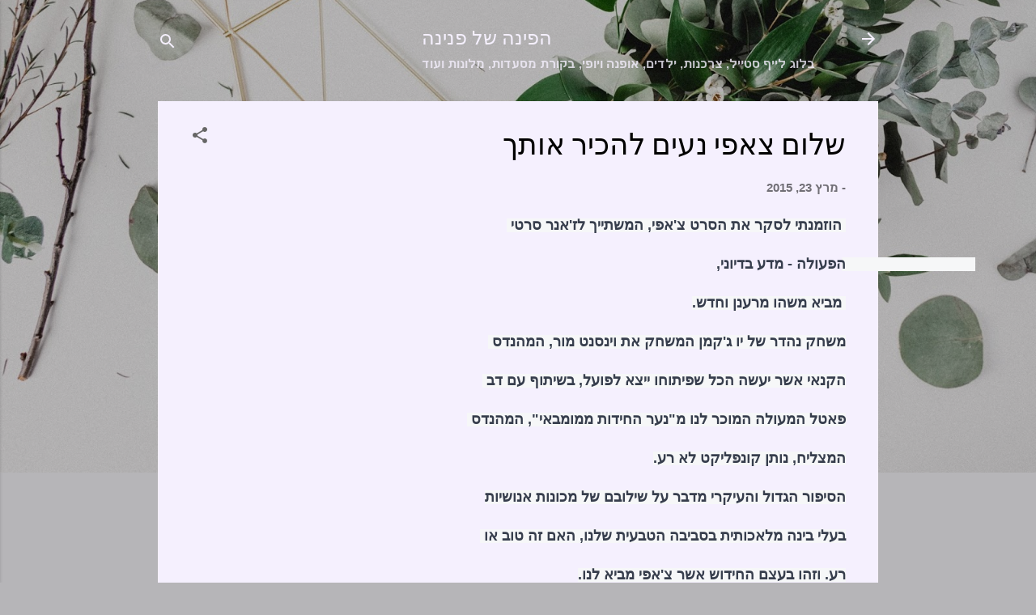

--- FILE ---
content_type: text/html; charset=UTF-8
request_url: https://pninaweb.blogspot.com/2015/03/blog-post_23.html
body_size: 28308
content:
<!DOCTYPE html>
<html dir='rtl' lang='he'>
<head>
<meta content='width=device-width, initial-scale=1' name='viewport'/>
<title>שלום צאפי נעים להכיר אותך</title>
<meta content='text/html; charset=UTF-8' http-equiv='Content-Type'/>
<!-- Chrome, Firefox OS and Opera -->
<meta content='#b6b5b8' name='theme-color'/>
<!-- Windows Phone -->
<meta content='#b6b5b8' name='msapplication-navbutton-color'/>
<meta content='blogger' name='generator'/>
<link href='https://pninaweb.blogspot.com/favicon.ico' rel='icon' type='image/x-icon'/>
<link href='https://pninaweb.blogspot.com/2015/03/blog-post_23.html' rel='canonical'/>
<link rel="alternate" type="application/atom+xml" title="הפינה של פנינה - Atom" href="https://pninaweb.blogspot.com/feeds/posts/default" />
<link rel="alternate" type="application/rss+xml" title="הפינה של פנינה - RSS" href="https://pninaweb.blogspot.com/feeds/posts/default?alt=rss" />
<link rel="service.post" type="application/atom+xml" title="הפינה של פנינה - Atom" href="https://www.blogger.com/feeds/8151833543377606317/posts/default" />

<link rel="alternate" type="application/atom+xml" title="הפינה של פנינה - Atom" href="https://pninaweb.blogspot.com/feeds/8656839130513791561/comments/default" />
<!--Can't find substitution for tag [blog.ieCssRetrofitLinks]-->
<link href='https://blogger.googleusercontent.com/img/b/R29vZ2xl/AVvXsEhq5gWGfnRJW-Z2VA6VNn9iWCDzzFW5VSu84SnE_eAl1nhZBNtFeSzexrZfgYjy_oyEZUYnGPyw80rN3FWdx80hAw5Wr1LqU_UhW-ZP0ijYQHPT_RFrUmZEgm6rM-gSlKAEbArDHQz-aR0a/s1600/Chappie2555555555555.jpg' rel='image_src'/>
<meta content='https://pninaweb.blogspot.com/2015/03/blog-post_23.html' property='og:url'/>
<meta content='שלום צאפי נעים להכיר אותך' property='og:title'/>
<meta content='  הוזמנתי לסקר את הסרט צ&#39;אפי, המשתייך לז&#39;אנר סרטי    הפעולה - מדע בדיוני,    מביא משהו מרענן וחדש.   משחק נהדר של יו ג&#39;קמן המשחק את וינסנט מ...' property='og:description'/>
<meta content='https://blogger.googleusercontent.com/img/b/R29vZ2xl/AVvXsEhq5gWGfnRJW-Z2VA6VNn9iWCDzzFW5VSu84SnE_eAl1nhZBNtFeSzexrZfgYjy_oyEZUYnGPyw80rN3FWdx80hAw5Wr1LqU_UhW-ZP0ijYQHPT_RFrUmZEgm6rM-gSlKAEbArDHQz-aR0a/w1200-h630-p-k-no-nu/Chappie2555555555555.jpg' property='og:image'/>
<style type='text/css'>@font-face{font-family:'Damion';font-style:normal;font-weight:400;font-display:swap;src:url(//fonts.gstatic.com/s/damion/v15/hv-XlzJ3KEUe_YZkZGw2EzJwV9J-.woff2)format('woff2');unicode-range:U+0100-02BA,U+02BD-02C5,U+02C7-02CC,U+02CE-02D7,U+02DD-02FF,U+0304,U+0308,U+0329,U+1D00-1DBF,U+1E00-1E9F,U+1EF2-1EFF,U+2020,U+20A0-20AB,U+20AD-20C0,U+2113,U+2C60-2C7F,U+A720-A7FF;}@font-face{font-family:'Damion';font-style:normal;font-weight:400;font-display:swap;src:url(//fonts.gstatic.com/s/damion/v15/hv-XlzJ3KEUe_YZkamw2EzJwVw.woff2)format('woff2');unicode-range:U+0000-00FF,U+0131,U+0152-0153,U+02BB-02BC,U+02C6,U+02DA,U+02DC,U+0304,U+0308,U+0329,U+2000-206F,U+20AC,U+2122,U+2191,U+2193,U+2212,U+2215,U+FEFF,U+FFFD;}@font-face{font-family:'Roboto';font-style:italic;font-weight:300;font-stretch:100%;font-display:swap;src:url(//fonts.gstatic.com/s/roboto/v50/KFOKCnqEu92Fr1Mu53ZEC9_Vu3r1gIhOszmOClHrs6ljXfMMLt_QuAX-k3Yi128m0kN2.woff2)format('woff2');unicode-range:U+0460-052F,U+1C80-1C8A,U+20B4,U+2DE0-2DFF,U+A640-A69F,U+FE2E-FE2F;}@font-face{font-family:'Roboto';font-style:italic;font-weight:300;font-stretch:100%;font-display:swap;src:url(//fonts.gstatic.com/s/roboto/v50/KFOKCnqEu92Fr1Mu53ZEC9_Vu3r1gIhOszmOClHrs6ljXfMMLt_QuAz-k3Yi128m0kN2.woff2)format('woff2');unicode-range:U+0301,U+0400-045F,U+0490-0491,U+04B0-04B1,U+2116;}@font-face{font-family:'Roboto';font-style:italic;font-weight:300;font-stretch:100%;font-display:swap;src:url(//fonts.gstatic.com/s/roboto/v50/KFOKCnqEu92Fr1Mu53ZEC9_Vu3r1gIhOszmOClHrs6ljXfMMLt_QuAT-k3Yi128m0kN2.woff2)format('woff2');unicode-range:U+1F00-1FFF;}@font-face{font-family:'Roboto';font-style:italic;font-weight:300;font-stretch:100%;font-display:swap;src:url(//fonts.gstatic.com/s/roboto/v50/KFOKCnqEu92Fr1Mu53ZEC9_Vu3r1gIhOszmOClHrs6ljXfMMLt_QuAv-k3Yi128m0kN2.woff2)format('woff2');unicode-range:U+0370-0377,U+037A-037F,U+0384-038A,U+038C,U+038E-03A1,U+03A3-03FF;}@font-face{font-family:'Roboto';font-style:italic;font-weight:300;font-stretch:100%;font-display:swap;src:url(//fonts.gstatic.com/s/roboto/v50/KFOKCnqEu92Fr1Mu53ZEC9_Vu3r1gIhOszmOClHrs6ljXfMMLt_QuHT-k3Yi128m0kN2.woff2)format('woff2');unicode-range:U+0302-0303,U+0305,U+0307-0308,U+0310,U+0312,U+0315,U+031A,U+0326-0327,U+032C,U+032F-0330,U+0332-0333,U+0338,U+033A,U+0346,U+034D,U+0391-03A1,U+03A3-03A9,U+03B1-03C9,U+03D1,U+03D5-03D6,U+03F0-03F1,U+03F4-03F5,U+2016-2017,U+2034-2038,U+203C,U+2040,U+2043,U+2047,U+2050,U+2057,U+205F,U+2070-2071,U+2074-208E,U+2090-209C,U+20D0-20DC,U+20E1,U+20E5-20EF,U+2100-2112,U+2114-2115,U+2117-2121,U+2123-214F,U+2190,U+2192,U+2194-21AE,U+21B0-21E5,U+21F1-21F2,U+21F4-2211,U+2213-2214,U+2216-22FF,U+2308-230B,U+2310,U+2319,U+231C-2321,U+2336-237A,U+237C,U+2395,U+239B-23B7,U+23D0,U+23DC-23E1,U+2474-2475,U+25AF,U+25B3,U+25B7,U+25BD,U+25C1,U+25CA,U+25CC,U+25FB,U+266D-266F,U+27C0-27FF,U+2900-2AFF,U+2B0E-2B11,U+2B30-2B4C,U+2BFE,U+3030,U+FF5B,U+FF5D,U+1D400-1D7FF,U+1EE00-1EEFF;}@font-face{font-family:'Roboto';font-style:italic;font-weight:300;font-stretch:100%;font-display:swap;src:url(//fonts.gstatic.com/s/roboto/v50/KFOKCnqEu92Fr1Mu53ZEC9_Vu3r1gIhOszmOClHrs6ljXfMMLt_QuGb-k3Yi128m0kN2.woff2)format('woff2');unicode-range:U+0001-000C,U+000E-001F,U+007F-009F,U+20DD-20E0,U+20E2-20E4,U+2150-218F,U+2190,U+2192,U+2194-2199,U+21AF,U+21E6-21F0,U+21F3,U+2218-2219,U+2299,U+22C4-22C6,U+2300-243F,U+2440-244A,U+2460-24FF,U+25A0-27BF,U+2800-28FF,U+2921-2922,U+2981,U+29BF,U+29EB,U+2B00-2BFF,U+4DC0-4DFF,U+FFF9-FFFB,U+10140-1018E,U+10190-1019C,U+101A0,U+101D0-101FD,U+102E0-102FB,U+10E60-10E7E,U+1D2C0-1D2D3,U+1D2E0-1D37F,U+1F000-1F0FF,U+1F100-1F1AD,U+1F1E6-1F1FF,U+1F30D-1F30F,U+1F315,U+1F31C,U+1F31E,U+1F320-1F32C,U+1F336,U+1F378,U+1F37D,U+1F382,U+1F393-1F39F,U+1F3A7-1F3A8,U+1F3AC-1F3AF,U+1F3C2,U+1F3C4-1F3C6,U+1F3CA-1F3CE,U+1F3D4-1F3E0,U+1F3ED,U+1F3F1-1F3F3,U+1F3F5-1F3F7,U+1F408,U+1F415,U+1F41F,U+1F426,U+1F43F,U+1F441-1F442,U+1F444,U+1F446-1F449,U+1F44C-1F44E,U+1F453,U+1F46A,U+1F47D,U+1F4A3,U+1F4B0,U+1F4B3,U+1F4B9,U+1F4BB,U+1F4BF,U+1F4C8-1F4CB,U+1F4D6,U+1F4DA,U+1F4DF,U+1F4E3-1F4E6,U+1F4EA-1F4ED,U+1F4F7,U+1F4F9-1F4FB,U+1F4FD-1F4FE,U+1F503,U+1F507-1F50B,U+1F50D,U+1F512-1F513,U+1F53E-1F54A,U+1F54F-1F5FA,U+1F610,U+1F650-1F67F,U+1F687,U+1F68D,U+1F691,U+1F694,U+1F698,U+1F6AD,U+1F6B2,U+1F6B9-1F6BA,U+1F6BC,U+1F6C6-1F6CF,U+1F6D3-1F6D7,U+1F6E0-1F6EA,U+1F6F0-1F6F3,U+1F6F7-1F6FC,U+1F700-1F7FF,U+1F800-1F80B,U+1F810-1F847,U+1F850-1F859,U+1F860-1F887,U+1F890-1F8AD,U+1F8B0-1F8BB,U+1F8C0-1F8C1,U+1F900-1F90B,U+1F93B,U+1F946,U+1F984,U+1F996,U+1F9E9,U+1FA00-1FA6F,U+1FA70-1FA7C,U+1FA80-1FA89,U+1FA8F-1FAC6,U+1FACE-1FADC,U+1FADF-1FAE9,U+1FAF0-1FAF8,U+1FB00-1FBFF;}@font-face{font-family:'Roboto';font-style:italic;font-weight:300;font-stretch:100%;font-display:swap;src:url(//fonts.gstatic.com/s/roboto/v50/KFOKCnqEu92Fr1Mu53ZEC9_Vu3r1gIhOszmOClHrs6ljXfMMLt_QuAf-k3Yi128m0kN2.woff2)format('woff2');unicode-range:U+0102-0103,U+0110-0111,U+0128-0129,U+0168-0169,U+01A0-01A1,U+01AF-01B0,U+0300-0301,U+0303-0304,U+0308-0309,U+0323,U+0329,U+1EA0-1EF9,U+20AB;}@font-face{font-family:'Roboto';font-style:italic;font-weight:300;font-stretch:100%;font-display:swap;src:url(//fonts.gstatic.com/s/roboto/v50/KFOKCnqEu92Fr1Mu53ZEC9_Vu3r1gIhOszmOClHrs6ljXfMMLt_QuAb-k3Yi128m0kN2.woff2)format('woff2');unicode-range:U+0100-02BA,U+02BD-02C5,U+02C7-02CC,U+02CE-02D7,U+02DD-02FF,U+0304,U+0308,U+0329,U+1D00-1DBF,U+1E00-1E9F,U+1EF2-1EFF,U+2020,U+20A0-20AB,U+20AD-20C0,U+2113,U+2C60-2C7F,U+A720-A7FF;}@font-face{font-family:'Roboto';font-style:italic;font-weight:300;font-stretch:100%;font-display:swap;src:url(//fonts.gstatic.com/s/roboto/v50/KFOKCnqEu92Fr1Mu53ZEC9_Vu3r1gIhOszmOClHrs6ljXfMMLt_QuAj-k3Yi128m0g.woff2)format('woff2');unicode-range:U+0000-00FF,U+0131,U+0152-0153,U+02BB-02BC,U+02C6,U+02DA,U+02DC,U+0304,U+0308,U+0329,U+2000-206F,U+20AC,U+2122,U+2191,U+2193,U+2212,U+2215,U+FEFF,U+FFFD;}@font-face{font-family:'Roboto';font-style:normal;font-weight:400;font-stretch:100%;font-display:swap;src:url(//fonts.gstatic.com/s/roboto/v50/KFOMCnqEu92Fr1ME7kSn66aGLdTylUAMQXC89YmC2DPNWubEbVmZiAr0klQmz24O0g.woff2)format('woff2');unicode-range:U+0460-052F,U+1C80-1C8A,U+20B4,U+2DE0-2DFF,U+A640-A69F,U+FE2E-FE2F;}@font-face{font-family:'Roboto';font-style:normal;font-weight:400;font-stretch:100%;font-display:swap;src:url(//fonts.gstatic.com/s/roboto/v50/KFOMCnqEu92Fr1ME7kSn66aGLdTylUAMQXC89YmC2DPNWubEbVmQiAr0klQmz24O0g.woff2)format('woff2');unicode-range:U+0301,U+0400-045F,U+0490-0491,U+04B0-04B1,U+2116;}@font-face{font-family:'Roboto';font-style:normal;font-weight:400;font-stretch:100%;font-display:swap;src:url(//fonts.gstatic.com/s/roboto/v50/KFOMCnqEu92Fr1ME7kSn66aGLdTylUAMQXC89YmC2DPNWubEbVmYiAr0klQmz24O0g.woff2)format('woff2');unicode-range:U+1F00-1FFF;}@font-face{font-family:'Roboto';font-style:normal;font-weight:400;font-stretch:100%;font-display:swap;src:url(//fonts.gstatic.com/s/roboto/v50/KFOMCnqEu92Fr1ME7kSn66aGLdTylUAMQXC89YmC2DPNWubEbVmXiAr0klQmz24O0g.woff2)format('woff2');unicode-range:U+0370-0377,U+037A-037F,U+0384-038A,U+038C,U+038E-03A1,U+03A3-03FF;}@font-face{font-family:'Roboto';font-style:normal;font-weight:400;font-stretch:100%;font-display:swap;src:url(//fonts.gstatic.com/s/roboto/v50/KFOMCnqEu92Fr1ME7kSn66aGLdTylUAMQXC89YmC2DPNWubEbVnoiAr0klQmz24O0g.woff2)format('woff2');unicode-range:U+0302-0303,U+0305,U+0307-0308,U+0310,U+0312,U+0315,U+031A,U+0326-0327,U+032C,U+032F-0330,U+0332-0333,U+0338,U+033A,U+0346,U+034D,U+0391-03A1,U+03A3-03A9,U+03B1-03C9,U+03D1,U+03D5-03D6,U+03F0-03F1,U+03F4-03F5,U+2016-2017,U+2034-2038,U+203C,U+2040,U+2043,U+2047,U+2050,U+2057,U+205F,U+2070-2071,U+2074-208E,U+2090-209C,U+20D0-20DC,U+20E1,U+20E5-20EF,U+2100-2112,U+2114-2115,U+2117-2121,U+2123-214F,U+2190,U+2192,U+2194-21AE,U+21B0-21E5,U+21F1-21F2,U+21F4-2211,U+2213-2214,U+2216-22FF,U+2308-230B,U+2310,U+2319,U+231C-2321,U+2336-237A,U+237C,U+2395,U+239B-23B7,U+23D0,U+23DC-23E1,U+2474-2475,U+25AF,U+25B3,U+25B7,U+25BD,U+25C1,U+25CA,U+25CC,U+25FB,U+266D-266F,U+27C0-27FF,U+2900-2AFF,U+2B0E-2B11,U+2B30-2B4C,U+2BFE,U+3030,U+FF5B,U+FF5D,U+1D400-1D7FF,U+1EE00-1EEFF;}@font-face{font-family:'Roboto';font-style:normal;font-weight:400;font-stretch:100%;font-display:swap;src:url(//fonts.gstatic.com/s/roboto/v50/KFOMCnqEu92Fr1ME7kSn66aGLdTylUAMQXC89YmC2DPNWubEbVn6iAr0klQmz24O0g.woff2)format('woff2');unicode-range:U+0001-000C,U+000E-001F,U+007F-009F,U+20DD-20E0,U+20E2-20E4,U+2150-218F,U+2190,U+2192,U+2194-2199,U+21AF,U+21E6-21F0,U+21F3,U+2218-2219,U+2299,U+22C4-22C6,U+2300-243F,U+2440-244A,U+2460-24FF,U+25A0-27BF,U+2800-28FF,U+2921-2922,U+2981,U+29BF,U+29EB,U+2B00-2BFF,U+4DC0-4DFF,U+FFF9-FFFB,U+10140-1018E,U+10190-1019C,U+101A0,U+101D0-101FD,U+102E0-102FB,U+10E60-10E7E,U+1D2C0-1D2D3,U+1D2E0-1D37F,U+1F000-1F0FF,U+1F100-1F1AD,U+1F1E6-1F1FF,U+1F30D-1F30F,U+1F315,U+1F31C,U+1F31E,U+1F320-1F32C,U+1F336,U+1F378,U+1F37D,U+1F382,U+1F393-1F39F,U+1F3A7-1F3A8,U+1F3AC-1F3AF,U+1F3C2,U+1F3C4-1F3C6,U+1F3CA-1F3CE,U+1F3D4-1F3E0,U+1F3ED,U+1F3F1-1F3F3,U+1F3F5-1F3F7,U+1F408,U+1F415,U+1F41F,U+1F426,U+1F43F,U+1F441-1F442,U+1F444,U+1F446-1F449,U+1F44C-1F44E,U+1F453,U+1F46A,U+1F47D,U+1F4A3,U+1F4B0,U+1F4B3,U+1F4B9,U+1F4BB,U+1F4BF,U+1F4C8-1F4CB,U+1F4D6,U+1F4DA,U+1F4DF,U+1F4E3-1F4E6,U+1F4EA-1F4ED,U+1F4F7,U+1F4F9-1F4FB,U+1F4FD-1F4FE,U+1F503,U+1F507-1F50B,U+1F50D,U+1F512-1F513,U+1F53E-1F54A,U+1F54F-1F5FA,U+1F610,U+1F650-1F67F,U+1F687,U+1F68D,U+1F691,U+1F694,U+1F698,U+1F6AD,U+1F6B2,U+1F6B9-1F6BA,U+1F6BC,U+1F6C6-1F6CF,U+1F6D3-1F6D7,U+1F6E0-1F6EA,U+1F6F0-1F6F3,U+1F6F7-1F6FC,U+1F700-1F7FF,U+1F800-1F80B,U+1F810-1F847,U+1F850-1F859,U+1F860-1F887,U+1F890-1F8AD,U+1F8B0-1F8BB,U+1F8C0-1F8C1,U+1F900-1F90B,U+1F93B,U+1F946,U+1F984,U+1F996,U+1F9E9,U+1FA00-1FA6F,U+1FA70-1FA7C,U+1FA80-1FA89,U+1FA8F-1FAC6,U+1FACE-1FADC,U+1FADF-1FAE9,U+1FAF0-1FAF8,U+1FB00-1FBFF;}@font-face{font-family:'Roboto';font-style:normal;font-weight:400;font-stretch:100%;font-display:swap;src:url(//fonts.gstatic.com/s/roboto/v50/KFOMCnqEu92Fr1ME7kSn66aGLdTylUAMQXC89YmC2DPNWubEbVmbiAr0klQmz24O0g.woff2)format('woff2');unicode-range:U+0102-0103,U+0110-0111,U+0128-0129,U+0168-0169,U+01A0-01A1,U+01AF-01B0,U+0300-0301,U+0303-0304,U+0308-0309,U+0323,U+0329,U+1EA0-1EF9,U+20AB;}@font-face{font-family:'Roboto';font-style:normal;font-weight:400;font-stretch:100%;font-display:swap;src:url(//fonts.gstatic.com/s/roboto/v50/KFOMCnqEu92Fr1ME7kSn66aGLdTylUAMQXC89YmC2DPNWubEbVmaiAr0klQmz24O0g.woff2)format('woff2');unicode-range:U+0100-02BA,U+02BD-02C5,U+02C7-02CC,U+02CE-02D7,U+02DD-02FF,U+0304,U+0308,U+0329,U+1D00-1DBF,U+1E00-1E9F,U+1EF2-1EFF,U+2020,U+20A0-20AB,U+20AD-20C0,U+2113,U+2C60-2C7F,U+A720-A7FF;}@font-face{font-family:'Roboto';font-style:normal;font-weight:400;font-stretch:100%;font-display:swap;src:url(//fonts.gstatic.com/s/roboto/v50/KFOMCnqEu92Fr1ME7kSn66aGLdTylUAMQXC89YmC2DPNWubEbVmUiAr0klQmz24.woff2)format('woff2');unicode-range:U+0000-00FF,U+0131,U+0152-0153,U+02BB-02BC,U+02C6,U+02DA,U+02DC,U+0304,U+0308,U+0329,U+2000-206F,U+20AC,U+2122,U+2191,U+2193,U+2212,U+2215,U+FEFF,U+FFFD;}</style>
<style id='page-skin-1' type='text/css'><!--
/*! normalize.css v3.0.1 | MIT License | git.io/normalize */html{font-family:sans-serif;-ms-text-size-adjust:100%;-webkit-text-size-adjust:100%}body{margin:0}article,aside,details,figcaption,figure,footer,header,hgroup,main,nav,section,summary{display:block}audio,canvas,progress,video{display:inline-block;vertical-align:baseline}audio:not([controls]){display:none;height:0}[hidden],template{display:none}a{background:transparent}a:active,a:hover{outline:0}abbr[title]{border-bottom:1px dotted}b,strong{font-weight:bold}dfn{font-style:italic}h1{font-size:2em;margin:.67em 0}mark{background:#ff0;color:#000}small{font-size:80%}sub,sup{font-size:75%;line-height:0;position:relative;vertical-align:baseline}sup{top:-0.5em}sub{bottom:-0.25em}img{border:0}svg:not(:root){overflow:hidden}figure{margin:1em 40px}hr{-moz-box-sizing:content-box;box-sizing:content-box;height:0}pre{overflow:auto}code,kbd,pre,samp{font-family:monospace,monospace;font-size:1em}button,input,optgroup,select,textarea{color:inherit;font:inherit;margin:0}button{overflow:visible}button,select{text-transform:none}button,html input[type="button"],input[type="reset"],input[type="submit"]{-webkit-appearance:button;cursor:pointer}button[disabled],html input[disabled]{cursor:default}button::-moz-focus-inner,input::-moz-focus-inner{border:0;padding:0}input{line-height:normal}input[type="checkbox"],input[type="radio"]{box-sizing:border-box;padding:0}input[type="number"]::-webkit-inner-spin-button,input[type="number"]::-webkit-outer-spin-button{height:auto}input[type="search"]{-webkit-appearance:textfield;-moz-box-sizing:content-box;-webkit-box-sizing:content-box;box-sizing:content-box}input[type="search"]::-webkit-search-cancel-button,input[type="search"]::-webkit-search-decoration{-webkit-appearance:none}fieldset{border:1px solid #c0c0c0;margin:0 2px;padding:.35em .625em .75em}legend{border:0;padding:0}textarea{overflow:auto}optgroup{font-weight:bold}table{border-collapse:collapse;border-spacing:0}td,th{padding:0}
/*!************************************************
* Blogger Template Style
* Name: Contempo
**************************************************/
body{
overflow-wrap:break-word;
word-break:break-word;
word-wrap:break-word
}
.hidden{
display:none
}
.invisible{
visibility:hidden
}
.container::after,.float-container::after{
clear:both;
content:"";
display:table
}
.clearboth{
clear:both
}
#comments .comment .comment-actions,.subscribe-popup .FollowByEmail .follow-by-email-submit,.widget.Profile .profile-link,.widget.Profile .profile-link.visit-profile{
background:0 0;
border:0;
box-shadow:none;
color:#6533b4;
cursor:pointer;
font-size:14px;
font-weight:700;
outline:0;
text-decoration:none;
text-transform:uppercase;
width:auto
}
.dim-overlay{
background-color:rgba(0,0,0,.54);
height:100vh;
left:0;
position:fixed;
top:0;
width:100%
}
#sharing-dim-overlay{
background-color:transparent
}
input::-ms-clear{
display:none
}
.blogger-logo,.svg-icon-24.blogger-logo{
fill:#ff9800;
opacity:1
}
.loading-spinner-large{
-webkit-animation:mspin-rotate 1.568s infinite linear;
animation:mspin-rotate 1.568s infinite linear;
height:48px;
overflow:hidden;
position:absolute;
width:48px;
z-index:200
}
.loading-spinner-large>div{
-webkit-animation:mspin-revrot 5332ms infinite steps(4);
animation:mspin-revrot 5332ms infinite steps(4)
}
.loading-spinner-large>div>div{
-webkit-animation:mspin-singlecolor-large-film 1333ms infinite steps(81);
animation:mspin-singlecolor-large-film 1333ms infinite steps(81);
background-size:100%;
height:48px;
width:3888px
}
.mspin-black-large>div>div,.mspin-grey_54-large>div>div{
background-image:url(https://www.blogblog.com/indie/mspin_black_large.svg)
}
.mspin-white-large>div>div{
background-image:url(https://www.blogblog.com/indie/mspin_white_large.svg)
}
.mspin-grey_54-large{
opacity:.54
}
@-webkit-keyframes mspin-singlecolor-large-film{
from{
-webkit-transform:translateX(0);
transform:translateX(0)
}
to{
-webkit-transform:translateX(-3888px);
transform:translateX(-3888px)
}
}
@keyframes mspin-singlecolor-large-film{
from{
-webkit-transform:translateX(0);
transform:translateX(0)
}
to{
-webkit-transform:translateX(-3888px);
transform:translateX(-3888px)
}
}
@-webkit-keyframes mspin-rotate{
from{
-webkit-transform:rotate(0);
transform:rotate(0)
}
to{
-webkit-transform:rotate(360deg);
transform:rotate(360deg)
}
}
@keyframes mspin-rotate{
from{
-webkit-transform:rotate(0);
transform:rotate(0)
}
to{
-webkit-transform:rotate(360deg);
transform:rotate(360deg)
}
}
@-webkit-keyframes mspin-revrot{
from{
-webkit-transform:rotate(0);
transform:rotate(0)
}
to{
-webkit-transform:rotate(-360deg);
transform:rotate(-360deg)
}
}
@keyframes mspin-revrot{
from{
-webkit-transform:rotate(0);
transform:rotate(0)
}
to{
-webkit-transform:rotate(-360deg);
transform:rotate(-360deg)
}
}
.skip-navigation{
background-color:#fff;
box-sizing:border-box;
color:#000;
display:block;
height:0;
left:0;
line-height:50px;
overflow:hidden;
padding-top:0;
position:fixed;
text-align:center;
top:0;
-webkit-transition:box-shadow .3s,height .3s,padding-top .3s;
transition:box-shadow .3s,height .3s,padding-top .3s;
width:100%;
z-index:900
}
.skip-navigation:focus{
box-shadow:0 4px 5px 0 rgba(0,0,0,.14),0 1px 10px 0 rgba(0,0,0,.12),0 2px 4px -1px rgba(0,0,0,.2);
height:50px
}
#main{
outline:0
}
.main-heading{
position:absolute;
clip:rect(1px,1px,1px,1px);
padding:0;
border:0;
height:1px;
width:1px;
overflow:hidden
}
.Attribution{
margin-top:1em;
text-align:center
}
.Attribution .blogger img,.Attribution .blogger svg{
vertical-align:bottom
}
.Attribution .blogger img{
margin-left:.5em
}
.Attribution div{
line-height:24px;
margin-top:.5em
}
.Attribution .copyright,.Attribution .image-attribution{
font-size:.7em;
margin-top:1.5em
}
.BLOG_mobile_video_class{
display:none
}
.bg-photo{
background-attachment:scroll!important
}
body .CSS_LIGHTBOX{
z-index:900
}
.extendable .show-less,.extendable .show-more{
border-color:#6533b4;
color:#6533b4;
margin-top:8px
}
.extendable .show-less.hidden,.extendable .show-more.hidden{
display:none
}
.inline-ad{
display:none;
max-width:100%;
overflow:hidden
}
.adsbygoogle{
display:block
}
#cookieChoiceInfo{
bottom:0;
top:auto
}
iframe.b-hbp-video{
border:0
}
.post-body img{
max-width:100%
}
.post-body iframe{
max-width:100%
}
.post-body a[imageanchor="1"]{
display:inline-block
}
.byline{
margin-left:1em
}
.byline:last-child{
margin-left:0
}
.link-copied-dialog{
max-width:520px;
outline:0
}
.link-copied-dialog .modal-dialog-buttons{
margin-top:8px
}
.link-copied-dialog .goog-buttonset-default{
background:0 0;
border:0
}
.link-copied-dialog .goog-buttonset-default:focus{
outline:0
}
.paging-control-container{
margin-bottom:16px
}
.paging-control-container .paging-control{
display:inline-block
}
.paging-control-container .comment-range-text::after,.paging-control-container .paging-control{
color:#6533b4
}
.paging-control-container .comment-range-text,.paging-control-container .paging-control{
margin-left:8px
}
.paging-control-container .comment-range-text::after,.paging-control-container .paging-control::after{
content:"\b7";
cursor:default;
padding-right:8px;
pointer-events:none
}
.paging-control-container .comment-range-text:last-child::after,.paging-control-container .paging-control:last-child::after{
content:none
}
.byline.reactions iframe{
height:20px
}
.b-notification{
color:#000;
background-color:#fff;
border-bottom:solid 1px #000;
box-sizing:border-box;
padding:16px 32px;
text-align:center
}
.b-notification.visible{
-webkit-transition:margin-top .3s cubic-bezier(.4,0,.2,1);
transition:margin-top .3s cubic-bezier(.4,0,.2,1)
}
.b-notification.invisible{
position:absolute
}
.b-notification-close{
position:absolute;
right:8px;
top:8px
}
.no-posts-message{
line-height:40px;
text-align:center
}
@media screen and (max-width:800px){
body.item-view .post-body a[imageanchor="1"][style*="float: left;"],body.item-view .post-body a[imageanchor="1"][style*="float: right;"]{
float:none!important;
clear:none!important
}
body.item-view .post-body a[imageanchor="1"] img{
display:block;
height:auto;
margin:0 auto
}
body.item-view .post-body>.separator:first-child>a[imageanchor="1"]:first-child{
margin-top:20px
}
.post-body a[imageanchor]{
display:block
}
body.item-view .post-body a[imageanchor="1"]{
margin-left:0!important;
margin-right:0!important
}
body.item-view .post-body a[imageanchor="1"]+a[imageanchor="1"]{
margin-top:16px
}
}
.item-control{
display:none
}
#comments{
border-top:1px dashed rgba(0,0,0,.54);
margin-top:20px;
padding:20px
}
#comments .comment-thread ol{
margin:0;
padding-left:0;
padding-right:0
}
#comments .comment .comment-replybox-single,#comments .comment-thread .comment-replies{
margin-left:60px
}
#comments .comment-thread .thread-count{
display:none
}
#comments .comment{
list-style-type:none;
padding:0 0 30px;
position:relative
}
#comments .comment .comment{
padding-bottom:8px
}
.comment .avatar-image-container{
position:absolute
}
.comment .avatar-image-container img{
border-radius:50%
}
.avatar-image-container svg,.comment .avatar-image-container .avatar-icon{
border-radius:50%;
border:solid 1px #666666;
box-sizing:border-box;
fill:#666666;
height:35px;
margin:0;
padding:7px;
width:35px
}
.comment .comment-block{
margin-top:10px;
margin-right:60px;
padding-bottom:0
}
#comments .comment-author-header-wrapper{
margin-left:40px
}
#comments .comment .thread-expanded .comment-block{
padding-bottom:20px
}
#comments .comment .comment-header .user,#comments .comment .comment-header .user a{
color:#000000;
font-style:normal;
font-weight:700
}
#comments .comment .comment-actions{
bottom:0;
margin-bottom:15px;
position:absolute
}
#comments .comment .comment-actions>*{
margin-right:8px
}
#comments .comment .comment-header .datetime{
bottom:0;
color:rgba(0,0,0,.54);
display:inline-block;
font-size:13px;
font-style:italic;
margin-right:8px
}
#comments .comment .comment-footer .comment-timestamp a,#comments .comment .comment-header .datetime a{
color:rgba(0,0,0,.54)
}
#comments .comment .comment-content,.comment .comment-body{
margin-top:12px;
word-break:break-word
}
.comment-body{
margin-bottom:12px
}
#comments.embed[data-num-comments="0"]{
border:0;
margin-top:0;
padding-top:0
}
#comments.embed[data-num-comments="0"] #comment-post-message,#comments.embed[data-num-comments="0"] div.comment-form>p,#comments.embed[data-num-comments="0"] p.comment-footer{
display:none
}
#comment-editor-src{
display:none
}
.comments .comments-content .loadmore.loaded{
max-height:0;
opacity:0;
overflow:hidden
}
.extendable .remaining-items{
height:0;
overflow:hidden;
-webkit-transition:height .3s cubic-bezier(.4,0,.2,1);
transition:height .3s cubic-bezier(.4,0,.2,1)
}
.extendable .remaining-items.expanded{
height:auto
}
.svg-icon-24,.svg-icon-24-button{
cursor:pointer;
height:24px;
width:24px;
min-width:24px
}
.touch-icon{
margin:-12px;
padding:12px
}
.touch-icon:active,.touch-icon:focus{
background-color:rgba(153,153,153,.4);
border-radius:50%
}
svg:not(:root).touch-icon{
overflow:visible
}
html[dir=rtl] .rtl-reversible-icon{
-webkit-transform:scaleX(-1);
-ms-transform:scaleX(-1);
transform:scaleX(-1)
}
.svg-icon-24-button,.touch-icon-button{
background:0 0;
border:0;
margin:0;
outline:0;
padding:0
}
.touch-icon-button .touch-icon:active,.touch-icon-button .touch-icon:focus{
background-color:transparent
}
.touch-icon-button:active .touch-icon,.touch-icon-button:focus .touch-icon{
background-color:rgba(153,153,153,.4);
border-radius:50%
}
.Profile .default-avatar-wrapper .avatar-icon{
border-radius:50%;
border:solid 1px #666666;
box-sizing:border-box;
fill:#666666;
margin:0
}
.Profile .individual .default-avatar-wrapper .avatar-icon{
padding:25px
}
.Profile .individual .avatar-icon,.Profile .individual .profile-img{
height:120px;
width:120px
}
.Profile .team .default-avatar-wrapper .avatar-icon{
padding:8px
}
.Profile .team .avatar-icon,.Profile .team .default-avatar-wrapper,.Profile .team .profile-img{
height:40px;
width:40px
}
.snippet-container{
margin:0;
position:relative;
overflow:hidden
}
.snippet-fade{
bottom:0;
box-sizing:border-box;
position:absolute;
width:96px
}
.snippet-fade{
left:0
}
.snippet-fade:after{
content:"\2026"
}
.snippet-fade:after{
float:left
}
.post-bottom{
-webkit-box-align:center;
-webkit-align-items:center;
-ms-flex-align:center;
align-items:center;
display:-webkit-box;
display:-webkit-flex;
display:-ms-flexbox;
display:flex;
-webkit-flex-wrap:wrap;
-ms-flex-wrap:wrap;
flex-wrap:wrap
}
.post-footer{
-webkit-box-flex:1;
-webkit-flex:1 1 auto;
-ms-flex:1 1 auto;
flex:1 1 auto;
-webkit-flex-wrap:wrap;
-ms-flex-wrap:wrap;
flex-wrap:wrap;
-webkit-box-ordinal-group:2;
-webkit-order:1;
-ms-flex-order:1;
order:1
}
.post-footer>*{
-webkit-box-flex:0;
-webkit-flex:0 1 auto;
-ms-flex:0 1 auto;
flex:0 1 auto
}
.post-footer .byline:last-child{
margin-left:1em
}
.jump-link{
-webkit-box-flex:0;
-webkit-flex:0 0 auto;
-ms-flex:0 0 auto;
flex:0 0 auto;
-webkit-box-ordinal-group:3;
-webkit-order:2;
-ms-flex-order:2;
order:2
}
.centered-top-container.sticky{
left:0;
position:fixed;
right:0;
top:0;
width:auto;
z-index:50;
-webkit-transition-property:opacity,-webkit-transform;
transition-property:opacity,-webkit-transform;
transition-property:transform,opacity;
transition-property:transform,opacity,-webkit-transform;
-webkit-transition-duration:.2s;
transition-duration:.2s;
-webkit-transition-timing-function:cubic-bezier(.4,0,.2,1);
transition-timing-function:cubic-bezier(.4,0,.2,1)
}
.centered-top-placeholder{
display:none
}
.collapsed-header .centered-top-placeholder{
display:block
}
.centered-top-container .Header .replaced h1,.centered-top-placeholder .Header .replaced h1{
display:none
}
.centered-top-container.sticky .Header .replaced h1{
display:block
}
.centered-top-container.sticky .Header .header-widget{
background:0 0
}
.centered-top-container.sticky .Header .header-image-wrapper{
display:none
}
.centered-top-container img,.centered-top-placeholder img{
max-width:100%
}
.collapsible{
-webkit-transition:height .3s cubic-bezier(.4,0,.2,1);
transition:height .3s cubic-bezier(.4,0,.2,1)
}
.collapsible,.collapsible>summary{
display:block;
overflow:hidden
}
.collapsible>:not(summary){
display:none
}
.collapsible[open]>:not(summary){
display:block
}
.collapsible:focus,.collapsible>summary:focus{
outline:0
}
.collapsible>summary{
cursor:pointer;
display:block;
padding:0
}
.collapsible:focus>summary,.collapsible>summary:focus{
background-color:transparent
}
.collapsible>summary::-webkit-details-marker{
display:none
}
.collapsible-title{
-webkit-box-align:center;
-webkit-align-items:center;
-ms-flex-align:center;
align-items:center;
display:-webkit-box;
display:-webkit-flex;
display:-ms-flexbox;
display:flex
}
.collapsible-title .title{
-webkit-box-flex:1;
-webkit-flex:1 1 auto;
-ms-flex:1 1 auto;
flex:1 1 auto;
-webkit-box-ordinal-group:1;
-webkit-order:0;
-ms-flex-order:0;
order:0;
overflow:hidden;
text-overflow:ellipsis;
white-space:nowrap
}
.collapsible-title .chevron-down,.collapsible[open] .collapsible-title .chevron-up{
display:block
}
.collapsible-title .chevron-up,.collapsible[open] .collapsible-title .chevron-down{
display:none
}
.flat-button{
cursor:pointer;
display:inline-block;
font-weight:700;
text-transform:uppercase;
border-radius:2px;
padding:8px;
margin:-8px
}
.flat-icon-button{
background:0 0;
border:0;
margin:0;
outline:0;
padding:0;
margin:-12px;
padding:12px;
cursor:pointer;
box-sizing:content-box;
display:inline-block;
line-height:0
}
.flat-icon-button,.flat-icon-button .splash-wrapper{
border-radius:50%
}
.flat-icon-button .splash.animate{
-webkit-animation-duration:.3s;
animation-duration:.3s
}
.overflowable-container{
max-height:46px;
overflow:hidden;
position:relative
}
.overflow-button{
cursor:pointer
}
#overflowable-dim-overlay{
background:0 0
}
.overflow-popup{
box-shadow:0 2px 2px 0 rgba(0,0,0,.14),0 3px 1px -2px rgba(0,0,0,.2),0 1px 5px 0 rgba(0,0,0,.12);
background-color:#f3fdfe;
left:0;
max-width:calc(100% - 32px);
position:absolute;
top:0;
visibility:hidden;
z-index:101
}
.overflow-popup ul{
list-style:none
}
.overflow-popup .tabs li,.overflow-popup li{
display:block;
height:auto
}
.overflow-popup .tabs li{
padding-left:0;
padding-right:0
}
.overflow-button.hidden,.overflow-popup .tabs li.hidden,.overflow-popup li.hidden{
display:none
}
.pill-button{
background:0 0;
border:1px solid;
border-radius:12px;
cursor:pointer;
display:inline-block;
padding:4px 16px;
text-transform:uppercase
}
.ripple{
position:relative
}
.ripple>*{
z-index:1
}
.splash-wrapper{
bottom:0;
left:0;
overflow:hidden;
pointer-events:none;
position:absolute;
right:0;
top:0;
z-index:0
}
.splash{
background:#ccc;
border-radius:100%;
display:block;
opacity:.6;
position:absolute;
-webkit-transform:scale(0);
-ms-transform:scale(0);
transform:scale(0)
}
.splash.animate{
-webkit-animation:ripple-effect .4s linear;
animation:ripple-effect .4s linear
}
@-webkit-keyframes ripple-effect{
100%{
opacity:0;
-webkit-transform:scale(2.5);
transform:scale(2.5)
}
}
@keyframes ripple-effect{
100%{
opacity:0;
-webkit-transform:scale(2.5);
transform:scale(2.5)
}
}
.search{
display:-webkit-box;
display:-webkit-flex;
display:-ms-flexbox;
display:flex;
line-height:24px;
width:24px
}
.search.focused{
width:100%
}
.search.focused .section{
width:100%
}
.search form{
z-index:101
}
.search h3{
display:none
}
.search form{
display:-webkit-box;
display:-webkit-flex;
display:-ms-flexbox;
display:flex;
-webkit-box-flex:1;
-webkit-flex:1 0 0;
-ms-flex:1 0 0px;
flex:1 0 0;
border-bottom:solid 1px transparent;
padding-bottom:8px
}
.search form>*{
display:none
}
.search.focused form>*{
display:block
}
.search .search-input label{
display:none
}
.centered-top-placeholder.cloned .search form{
z-index:30
}
.search.focused form{
border-color:#f5f0fe;
position:relative;
width:auto
}
.collapsed-header .centered-top-container .search.focused form{
border-bottom-color:transparent
}
.search-expand{
-webkit-box-flex:0;
-webkit-flex:0 0 auto;
-ms-flex:0 0 auto;
flex:0 0 auto
}
.search-expand-text{
display:none
}
.search-close{
display:inline;
vertical-align:middle
}
.search-input{
-webkit-box-flex:1;
-webkit-flex:1 0 1px;
-ms-flex:1 0 1px;
flex:1 0 1px
}
.search-input input{
background:0 0;
border:0;
box-sizing:border-box;
color:#f5f0fe;
display:inline-block;
outline:0;
width:calc(100% - 48px)
}
.search-input input.no-cursor{
color:transparent;
text-shadow:0 0 0 #f5f0fe
}
.collapsed-header .centered-top-container .search-action,.collapsed-header .centered-top-container .search-input input{
color:#000000
}
.collapsed-header .centered-top-container .search-input input.no-cursor{
color:transparent;
text-shadow:0 0 0 #000000
}
.collapsed-header .centered-top-container .search-input input.no-cursor:focus,.search-input input.no-cursor:focus{
outline:0
}
.search-focused>*{
visibility:hidden
}
.search-focused .search,.search-focused .search-icon{
visibility:visible
}
.search.focused .search-action{
display:block
}
.search.focused .search-action:disabled{
opacity:.3
}
.widget.Sharing .sharing-button{
display:none
}
.widget.Sharing .sharing-buttons li{
padding:0
}
.widget.Sharing .sharing-buttons li span{
display:none
}
.post-share-buttons{
position:relative
}
.centered-bottom .share-buttons .svg-icon-24,.share-buttons .svg-icon-24{
fill:#666666
}
.sharing-open.touch-icon-button:active .touch-icon,.sharing-open.touch-icon-button:focus .touch-icon{
background-color:transparent
}
.share-buttons{
background-color:#f3fdfe;
border-radius:2px;
box-shadow:0 2px 2px 0 rgba(0,0,0,.14),0 3px 1px -2px rgba(0,0,0,.2),0 1px 5px 0 rgba(0,0,0,.12);
color:#212121;
list-style:none;
margin:0;
padding:8px 0;
position:absolute;
top:-11px;
min-width:200px;
z-index:101
}
.share-buttons.hidden{
display:none
}
.sharing-button{
background:0 0;
border:0;
margin:0;
outline:0;
padding:0;
cursor:pointer
}
.share-buttons li{
margin:0;
height:48px
}
.share-buttons li:last-child{
margin-bottom:0
}
.share-buttons li .sharing-platform-button{
box-sizing:border-box;
cursor:pointer;
display:block;
height:100%;
margin-bottom:0;
padding:0 16px;
position:relative;
width:100%
}
.share-buttons li .sharing-platform-button:focus,.share-buttons li .sharing-platform-button:hover{
background-color:rgba(128,128,128,.1);
outline:0
}
.share-buttons li svg[class*=" sharing-"],.share-buttons li svg[class^=sharing-]{
position:absolute;
top:10px
}
.share-buttons li span.sharing-platform-button{
position:relative;
top:0
}
.share-buttons li .platform-sharing-text{
display:block;
font-size:16px;
line-height:48px;
white-space:nowrap
}
.share-buttons li .platform-sharing-text{
margin-right:56px
}
.sidebar-container{
background-color:#f5f0fe;
max-width:284px;
overflow-y:auto;
-webkit-transition-property:-webkit-transform;
transition-property:-webkit-transform;
transition-property:transform;
transition-property:transform,-webkit-transform;
-webkit-transition-duration:.3s;
transition-duration:.3s;
-webkit-transition-timing-function:cubic-bezier(0,0,.2,1);
transition-timing-function:cubic-bezier(0,0,.2,1);
width:284px;
z-index:101;
-webkit-overflow-scrolling:touch
}
.sidebar-container .navigation{
line-height:0;
padding:16px
}
.sidebar-container .sidebar-back{
cursor:pointer
}
.sidebar-container .widget{
background:0 0;
margin:0 16px;
padding:16px 0
}
.sidebar-container .widget .title{
color:#000000;
margin:0
}
.sidebar-container .widget ul{
list-style:none;
margin:0;
padding:0
}
.sidebar-container .widget ul ul{
margin-right:1em
}
.sidebar-container .widget li{
font-size:16px;
line-height:normal
}
.sidebar-container .widget+.widget{
border-top:1px dashed #c9c9c9
}
.BlogArchive li{
margin:16px 0
}
.BlogArchive li:last-child{
margin-bottom:0
}
.Label li a{
display:inline-block
}
.BlogArchive .post-count,.Label .label-count{
float:left;
margin-right:.25em
}
.BlogArchive .post-count::before,.Label .label-count::before{
content:"("
}
.BlogArchive .post-count::after,.Label .label-count::after{
content:")"
}
.widget.Translate .skiptranslate>div{
display:block!important
}
.widget.Profile .profile-link{
display:-webkit-box;
display:-webkit-flex;
display:-ms-flexbox;
display:flex
}
.widget.Profile .team-member .default-avatar-wrapper,.widget.Profile .team-member .profile-img{
-webkit-box-flex:0;
-webkit-flex:0 0 auto;
-ms-flex:0 0 auto;
flex:0 0 auto;
margin-left:1em
}
.widget.Profile .individual .profile-link{
-webkit-box-orient:vertical;
-webkit-box-direction:normal;
-webkit-flex-direction:column;
-ms-flex-direction:column;
flex-direction:column
}
.widget.Profile .team .profile-link .profile-name{
-webkit-align-self:center;
-ms-flex-item-align:center;
align-self:center;
display:block;
-webkit-box-flex:1;
-webkit-flex:1 1 auto;
-ms-flex:1 1 auto;
flex:1 1 auto
}
.dim-overlay{
background-color:rgba(0,0,0,.54);
z-index:100
}
body.sidebar-visible{
overflow-y:hidden
}
@media screen and (max-width:1439px){
.sidebar-container{
bottom:0;
position:fixed;
top:0;
left:0;
right:auto
}
.sidebar-container.sidebar-invisible{
-webkit-transition-timing-function:cubic-bezier(.4,0,.6,1);
transition-timing-function:cubic-bezier(.4,0,.6,1);
-webkit-transform:translateX(-284px);
-ms-transform:translateX(-284px);
transform:translateX(-284px)
}
}
@media screen and (min-width:1440px){
.sidebar-container{
position:absolute;
top:0;
left:0;
right:auto
}
.sidebar-container .navigation{
display:none
}
}
.dialog{
box-shadow:0 2px 2px 0 rgba(0,0,0,.14),0 3px 1px -2px rgba(0,0,0,.2),0 1px 5px 0 rgba(0,0,0,.12);
background:#f5f0fe;
box-sizing:border-box;
color:#6c6c6c;
padding:30px;
position:fixed;
text-align:center;
width:calc(100% - 24px);
z-index:101
}
.dialog input[type=email],.dialog input[type=text]{
background-color:transparent;
border:0;
border-bottom:solid 1px rgba(108,108,108,.12);
color:#6c6c6c;
display:block;
font-family:Arial, Tahoma, Helvetica, FreeSans, sans-serif;
font-size:16px;
line-height:24px;
margin:auto;
padding-bottom:7px;
outline:0;
text-align:center;
width:100%
}
.dialog input[type=email]::-webkit-input-placeholder,.dialog input[type=text]::-webkit-input-placeholder{
color:#6c6c6c
}
.dialog input[type=email]::-moz-placeholder,.dialog input[type=text]::-moz-placeholder{
color:#6c6c6c
}
.dialog input[type=email]:-ms-input-placeholder,.dialog input[type=text]:-ms-input-placeholder{
color:#6c6c6c
}
.dialog input[type=email]::-ms-input-placeholder,.dialog input[type=text]::-ms-input-placeholder{
color:#6c6c6c
}
.dialog input[type=email]::placeholder,.dialog input[type=text]::placeholder{
color:#6c6c6c
}
.dialog input[type=email]:focus,.dialog input[type=text]:focus{
border-bottom:solid 2px #6533b4;
padding-bottom:6px
}
.dialog input.no-cursor{
color:transparent;
text-shadow:0 0 0 #6c6c6c
}
.dialog input.no-cursor:focus{
outline:0
}
.dialog input.no-cursor:focus{
outline:0
}
.dialog input[type=submit]{
font-family:Arial, Tahoma, Helvetica, FreeSans, sans-serif
}
.dialog .goog-buttonset-default{
color:#6533b4
}
.subscribe-popup{
max-width:364px
}
.subscribe-popup h3{
color:#000000;
font-size:1.8em;
margin-top:0
}
.subscribe-popup .FollowByEmail h3{
display:none
}
.subscribe-popup .FollowByEmail .follow-by-email-submit{
color:#6533b4;
display:inline-block;
margin:0 auto;
margin-top:24px;
width:auto;
white-space:normal
}
.subscribe-popup .FollowByEmail .follow-by-email-submit:disabled{
cursor:default;
opacity:.3
}
@media (max-width:800px){
.blog-name div.widget.Subscribe{
margin-bottom:16px
}
body.item-view .blog-name div.widget.Subscribe{
margin:8px auto 16px auto;
width:100%
}
}
.tabs{
list-style:none
}
.tabs li{
display:inline-block
}
.tabs li a{
cursor:pointer;
display:inline-block;
font-weight:700;
text-transform:uppercase;
padding:12px 8px
}
.tabs .selected{
border-bottom:4px solid #ffffff
}
.tabs .selected a{
color:#ffffff
}
body#layout .bg-photo,body#layout .bg-photo-overlay{
display:none
}
body#layout .page_body{
padding:0;
position:relative;
top:0
}
body#layout .page{
display:inline-block;
left:inherit;
position:relative;
vertical-align:top;
width:540px
}
body#layout .centered{
max-width:954px
}
body#layout .navigation{
display:none
}
body#layout .sidebar-container{
display:inline-block;
width:40%
}
body#layout .hamburger-menu,body#layout .search{
display:none
}
.centered-top-container .svg-icon-24,body.collapsed-header .centered-top-placeholder .svg-icon-24{
fill:#f5f0fe
}
.sidebar-container .svg-icon-24{
fill:#666666
}
.centered-bottom .svg-icon-24,body.collapsed-header .centered-top-container .svg-icon-24{
fill:#666666
}
.centered-bottom .share-buttons .svg-icon-24,.share-buttons .svg-icon-24{
fill:#666666
}
body{
background-color:#b6b5b8;
color:#6c6c6c;
font:normal bold 15px Arial, Tahoma, Helvetica, FreeSans, sans-serif;
margin:0;
min-height:100vh
}
img{
max-width:100%
}
h3{
color:#6c6c6c;
font-size:16px
}
a{
text-decoration:none;
color:#6533b4
}
a:visited{
color:#f3fdfe
}
a:hover{
color:#f3fdfe
}
blockquote{
color:#000000;
font:italic 300 15px Roboto, sans-serif;
font-size:x-large;
text-align:center
}
.pill-button{
font-size:12px
}
.bg-photo-container{
height:584px;
overflow:hidden;
position:absolute;
width:100%;
z-index:1
}
.bg-photo{
background:#58c6d5 url(//4.bp.blogspot.com/-pfdmhn6Zt-c/YDqiDtN13aI/AAAAAAADlvU/YUftlLv22KQnYlCU8FldCFhNucptTCCwgCK4BGAYYCw/s100/georgia-de-lotz--3xSBrSzTjg-unsplash.jpg) repeat-x scroll bottom center;
background-attachment:scroll;
background-size:cover;
-webkit-filter:blur(0px);
filter:blur(0px);
height:calc(100% + 2 * 0px);
left:0px;
position:absolute;
top:0px;
width:calc(100% + 2 * 0px)
}
.bg-photo-overlay{
background:rgba(0,0,0,.26);
background-size:cover;
height:584px;
position:absolute;
width:100%;
z-index:2
}
.hamburger-menu{
float:left;
margin-top:0
}
.sticky .hamburger-menu{
float:none;
position:absolute
}
.search{
border-bottom:solid 1px rgba(245, 240, 254, 0);
float:right;
position:relative;
-webkit-transition-property:width;
transition-property:width;
-webkit-transition-duration:.5s;
transition-duration:.5s;
-webkit-transition-timing-function:cubic-bezier(.4,0,.2,1);
transition-timing-function:cubic-bezier(.4,0,.2,1);
z-index:101
}
.search .dim-overlay{
background-color:transparent
}
.search form{
height:36px;
-webkit-transition-property:border-color;
transition-property:border-color;
-webkit-transition-delay:.5s;
transition-delay:.5s;
-webkit-transition-duration:.2s;
transition-duration:.2s;
-webkit-transition-timing-function:cubic-bezier(.4,0,.2,1);
transition-timing-function:cubic-bezier(.4,0,.2,1)
}
.search.focused{
width:calc(100% - 48px)
}
.search.focused form{
display:-webkit-box;
display:-webkit-flex;
display:-ms-flexbox;
display:flex;
-webkit-box-flex:1;
-webkit-flex:1 0 1px;
-ms-flex:1 0 1px;
flex:1 0 1px;
border-color:#f5f0fe;
margin-right:-24px;
padding-right:36px;
position:relative;
width:auto
}
.item-view .search,.sticky .search{
left:0;
float:none;
margin-left:0;
position:absolute
}
.item-view .search.focused,.sticky .search.focused{
width:calc(100% - 50px)
}
.item-view .search.focused form,.sticky .search.focused form{
border-bottom-color:#757575
}
.centered-top-placeholder.cloned .search form{
z-index:30
}
.search_button{
-webkit-box-flex:0;
-webkit-flex:0 0 24px;
-ms-flex:0 0 24px;
flex:0 0 24px;
-webkit-box-orient:vertical;
-webkit-box-direction:normal;
-webkit-flex-direction:column;
-ms-flex-direction:column;
flex-direction:column
}
.search_button svg{
margin-top:0
}
.search-input{
height:48px
}
.search-input input{
display:block;
color:#ffffff;
font:16px Roboto, sans-serif;
height:48px;
line-height:48px;
padding:0;
width:100%
}
.search-input input::-webkit-input-placeholder{
color:#ffffff;
opacity:.3
}
.search-input input::-moz-placeholder{
color:#ffffff;
opacity:.3
}
.search-input input:-ms-input-placeholder{
color:#ffffff;
opacity:.3
}
.search-input input::-ms-input-placeholder{
color:#ffffff;
opacity:.3
}
.search-input input::placeholder{
color:#ffffff;
opacity:.3
}
.search-action{
background:0 0;
border:0;
color:#f5f0fe;
cursor:pointer;
display:none;
height:48px;
margin-top:0
}
.sticky .search-action{
color:#757575
}
.search.focused .search-action{
display:block
}
.search.focused .search-action:disabled{
opacity:.3
}
.page_body{
position:relative;
z-index:20
}
.page_body .widget{
margin-bottom:16px
}
.page_body .centered{
box-sizing:border-box;
display:-webkit-box;
display:-webkit-flex;
display:-ms-flexbox;
display:flex;
-webkit-box-orient:vertical;
-webkit-box-direction:normal;
-webkit-flex-direction:column;
-ms-flex-direction:column;
flex-direction:column;
margin:0 auto;
max-width:922px;
min-height:100vh;
padding:24px 0
}
.page_body .centered>*{
-webkit-box-flex:0;
-webkit-flex:0 0 auto;
-ms-flex:0 0 auto;
flex:0 0 auto
}
.page_body .centered>#footer{
margin-top:auto
}
.blog-name{
margin:24px 0 16px 0
}
.item-view .blog-name,.sticky .blog-name{
box-sizing:border-box;
margin-left:36px;
min-height:48px;
opacity:1;
padding-top:12px
}
.blog-name .subscribe-section-container{
margin-bottom:32px;
text-align:center;
-webkit-transition-property:opacity;
transition-property:opacity;
-webkit-transition-duration:.5s;
transition-duration:.5s
}
.item-view .blog-name .subscribe-section-container,.sticky .blog-name .subscribe-section-container{
margin:0 0 8px 0
}
.blog-name .PageList{
margin-top:16px;
padding-top:8px;
text-align:center
}
.blog-name .PageList .overflowable-contents{
width:100%
}
.blog-name .PageList h3.title{
color:#f5f0fe;
margin:8px auto;
text-align:center;
width:100%
}
.centered-top-container .blog-name{
-webkit-transition-property:opacity;
transition-property:opacity;
-webkit-transition-duration:.5s;
transition-duration:.5s
}
.item-view .return_link{
margin-bottom:12px;
margin-top:12px;
position:absolute
}
.item-view .blog-name{
display:-webkit-box;
display:-webkit-flex;
display:-ms-flexbox;
display:flex;
-webkit-flex-wrap:wrap;
-ms-flex-wrap:wrap;
flex-wrap:wrap;
margin:0 48px 27px 48px
}
.item-view .subscribe-section-container{
-webkit-box-flex:0;
-webkit-flex:0 0 auto;
-ms-flex:0 0 auto;
flex:0 0 auto
}
.item-view #header,.item-view .Header{
margin-bottom:5px;
margin-right:15px
}
.item-view .sticky .Header{
margin-bottom:0
}
.item-view .Header p{
margin:10px 0 0 0;
text-align:left
}
.item-view .post-share-buttons-bottom{
margin-left:16px
}
.sticky{
background:#f5f0fe;
box-shadow:0 0 20px 0 rgba(0,0,0,.7);
box-sizing:border-box;
margin-left:0
}
.sticky #header{
margin-bottom:8px;
margin-left:8px
}
.sticky .centered-top{
margin:4px auto;
max-width:890px;
min-height:48px
}
.sticky .blog-name{
display:-webkit-box;
display:-webkit-flex;
display:-ms-flexbox;
display:flex;
margin:0 48px
}
.sticky .blog-name #header{
-webkit-box-flex:0;
-webkit-flex:0 1 auto;
-ms-flex:0 1 auto;
flex:0 1 auto;
-webkit-box-ordinal-group:2;
-webkit-order:1;
-ms-flex-order:1;
order:1;
overflow:hidden
}
.sticky .blog-name .subscribe-section-container{
-webkit-box-flex:0;
-webkit-flex:0 0 auto;
-ms-flex:0 0 auto;
flex:0 0 auto;
-webkit-box-ordinal-group:3;
-webkit-order:2;
-ms-flex-order:2;
order:2
}
.sticky .Header h1{
overflow:hidden;
text-overflow:ellipsis;
white-space:nowrap;
margin-left:-10px;
margin-bottom:-10px;
padding-left:10px;
padding-bottom:10px
}
.sticky .Header p{
display:none
}
.sticky .PageList{
display:none
}
.search-focused>*{
visibility:visible
}
.search-focused .hamburger-menu{
visibility:visible
}
.item-view .search-focused .blog-name,.sticky .search-focused .blog-name{
opacity:0
}
.centered-bottom,.centered-top-container,.centered-top-placeholder{
padding:0 16px
}
.centered-top{
position:relative
}
.item-view .centered-top.search-focused .subscribe-section-container,.sticky .centered-top.search-focused .subscribe-section-container{
opacity:0
}
.page_body.has-vertical-ads .centered .centered-bottom{
display:inline-block;
width:calc(100% - 176px)
}
.Header h1{
color:#f5f0fe;
font:normal normal 62px Damion, cursive;
line-height:normal;
margin:0 0 13px 0;
text-align:center;
width:100%
}
.Header h1 a,.Header h1 a:hover,.Header h1 a:visited{
color:#f5f0fe
}
.item-view .Header h1,.sticky .Header h1{
font-size:24px;
line-height:24px;
margin:0;
text-align:left
}
.sticky .Header h1{
color:#757575
}
.sticky .Header h1 a,.sticky .Header h1 a:hover,.sticky .Header h1 a:visited{
color:#757575
}
.Header p{
color:#f5f0fe;
margin:0 0 13px 0;
opacity:.8;
text-align:center
}
.widget .title{
line-height:28px
}
.BlogArchive li{
font-size:16px
}
.BlogArchive .post-count{
color:#757575
}
#page_body .FeaturedPost,.Blog .blog-posts .post-outer-container{
background:#f5f0fe;
min-height:40px;
padding:30px 40px;
width:auto
}
.Blog .blog-posts .post-outer-container:last-child{
margin-bottom:0
}
.Blog .blog-posts .post-outer-container .post-outer{
border:0;
position:relative;
padding-bottom:.25em
}
.post-outer-container{
margin-bottom:16px
}
.post:first-child{
margin-top:0
}
.post .thumb{
float:left;
height:20%;
width:20%
}
.post-share-buttons-bottom,.post-share-buttons-top{
float:left
}
.post-share-buttons-bottom{
margin-left:24px
}
.post-footer,.post-header{
clear:right;
color:rgba(0,0,0,0.537);
margin:0;
width:inherit
}
.blog-pager{
text-align:center
}
.blog-pager a{
color:#37afc0
}
.blog-pager a:visited{
color:#37afc0
}
.blog-pager a:hover{
color:#37afc0
}
.post-title{
font:400 36px Damion, cursive;
float:right;
margin:0 0 8px 0;
max-width:calc(100% - 48px)
}
.post-title a{
font:400 36px Damion, cursive
}
.post-title,.post-title a,.post-title a:hover,.post-title a:visited{
color:#000000
}
.post-body{
color:#757575;
font:normal bold 15px Arial, Tahoma, Helvetica, FreeSans, sans-serif;
line-height:1.6em;
margin:1.5em 0 2em 0;
display:block
}
.post-body img{
height:inherit
}
.post-body .snippet-thumbnail{
float:right;
margin:0;
margin-left:2em;
max-height:128px;
max-width:128px
}
.post-body .snippet-thumbnail img{
max-width:100%
}
.main .FeaturedPost .widget-content{
border:0;
position:relative;
padding-bottom:.25em
}
.FeaturedPost img{
margin-top:2em
}
.FeaturedPost .snippet-container{
margin:2em 0
}
.FeaturedPost .snippet-container p{
margin:0
}
.FeaturedPost .snippet-thumbnail{
float:none;
height:auto;
margin-bottom:2em;
margin-left:0;
overflow:hidden;
max-height:calc(600px + 2em);
max-width:100%;
text-align:center;
width:100%
}
.FeaturedPost .snippet-thumbnail img{
max-width:100%;
width:100%
}
.byline{
color:rgba(0,0,0,0.537);
display:inline-block;
line-height:24px;
margin-top:8px;
vertical-align:top
}
.byline.post-author:first-child{
margin-left:0
}
.byline.reactions .reactions-label{
line-height:22px;
vertical-align:top
}
.byline.post-share-buttons{
position:relative;
display:inline-block;
margin-top:0;
width:100%
}
.byline.post-share-buttons .sharing{
float:left
}
.flat-button.ripple:hover{
background-color:rgba(101,51,180,.12)
}
.flat-button.ripple .splash{
background-color:rgba(101,51,180,.4)
}
a.timestamp-link,a:active.timestamp-link,a:visited.timestamp-link{
color:inherit;
font:inherit;
text-decoration:inherit
}
.post-share-buttons{
margin-left:0
}
.clear-sharing{
min-height:24px
}
.comment-link{
color:#6533b4;
position:relative
}
.comment-link .num_comments{
margin-left:8px;
vertical-align:top
}
#comment-holder .continue{
display:none
}
#comment-editor{
margin-bottom:20px;
margin-top:20px
}
#comments .comment-form h4,#comments h3.title{
position:absolute;
clip:rect(1px,1px,1px,1px);
padding:0;
border:0;
height:1px;
width:1px;
overflow:hidden
}
.post-filter-message{
background-color:rgba(0,0,0,.7);
color:#fff;
display:table;
margin-bottom:16px;
width:100%
}
.post-filter-message div{
display:table-cell;
padding:15px 28px
}
.post-filter-message div:last-child{
padding-right:0;
text-align:left
}
.post-filter-message a{
white-space:nowrap
}
.post-filter-message .search-label,.post-filter-message .search-query{
font-weight:700;
color:#6533b4
}
#blog-pager{
margin:2em 0
}
#blog-pager a{
color:#ffffff;
font-size:14px
}
.subscribe-button{
border-color:#f5f0fe;
color:#f5f0fe
}
.sticky .subscribe-button{
border-color:#757575;
color:#757575
}
.tabs{
margin:0 auto;
padding:0
}
.tabs li{
margin:0 8px;
vertical-align:top
}
.tabs .overflow-button a,.tabs li a{
color:#f5f0fe;
font:700 normal 15px Roboto, sans-serif;
line-height:18px
}
.tabs .overflow-button a{
padding:12px 8px
}
.overflow-popup .tabs li{
text-align:left
}
.overflow-popup li a{
color:#757575;
display:block;
padding:8px 20px
}
.overflow-popup li.selected a{
color:#212121
}
a.report_abuse{
font-weight:400
}
.Label li,.Label span.label-size,.byline.post-labels a{
background-color:#37afc0;
border:1px solid #37afc0;
border-radius:15px;
display:inline-block;
margin:4px 4px 4px 0;
padding:3px 8px
}
.Label a,.byline.post-labels a{
color:#f5f0fe
}
.Label ul{
list-style:none;
padding:0
}
.PopularPosts{
background-color:#f3fdfe;
padding:30px 40px
}
.PopularPosts .item-content{
color:#757575;
margin-top:24px
}
.PopularPosts a,.PopularPosts a:hover,.PopularPosts a:visited{
color:#37afc0
}
.PopularPosts .post-title,.PopularPosts .post-title a,.PopularPosts .post-title a:hover,.PopularPosts .post-title a:visited{
color:#212121;
font-size:18px;
font-weight:700;
line-height:24px
}
.PopularPosts,.PopularPosts h3.title a{
color:#757575;
font:normal bold 15px Arial, Tahoma, Helvetica, FreeSans, sans-serif
}
.main .PopularPosts{
padding:16px 40px
}
.PopularPosts h3.title{
font-size:14px;
margin:0
}
.PopularPosts h3.post-title{
margin-bottom:0
}
.PopularPosts .byline{
color:#000000
}
.PopularPosts .jump-link{
float:left;
margin-top:16px
}
.PopularPosts .post-header .byline{
font-size:.9em;
font-style:italic;
margin-top:6px
}
.PopularPosts ul{
list-style:none;
padding:0;
margin:0
}
.PopularPosts .post{
padding:20px 0
}
.PopularPosts .post+.post{
border-top:1px dashed #c9c9c9
}
.PopularPosts .item-thumbnail{
float:right;
margin-left:32px
}
.PopularPosts .item-thumbnail img{
height:88px;
padding:0;
width:88px
}
.inline-ad{
margin-bottom:16px
}
.desktop-ad .inline-ad{
display:block
}
.adsbygoogle{
overflow:hidden
}
.vertical-ad-container{
float:left;
margin-left:16px;
width:128px
}
.vertical-ad-container .AdSense+.AdSense{
margin-top:16px
}
.inline-ad-placeholder,.vertical-ad-placeholder{
background:#f5f0fe;
border:1px solid #000;
opacity:.9;
vertical-align:middle;
text-align:center
}
.inline-ad-placeholder span,.vertical-ad-placeholder span{
margin-top:290px;
display:block;
text-transform:uppercase;
font-weight:700;
color:#000000
}
.vertical-ad-placeholder{
height:600px
}
.vertical-ad-placeholder span{
margin-top:290px;
padding:0 40px
}
.inline-ad-placeholder{
height:90px
}
.inline-ad-placeholder span{
margin-top:36px
}
.Attribution{
color:#757575
}
.Attribution a,.Attribution a:hover,.Attribution a:visited{
color:#ffffff
}
.Attribution svg{
fill:#ffffff
}
.sidebar-container{
box-shadow:1px 1px 3px rgba(0,0,0,.1)
}
.sidebar-container,.sidebar-container .sidebar_bottom{
background-color:#f5f0fe
}
.sidebar-container .navigation,.sidebar-container .sidebar_top_wrapper{
background-color:#f5f0fe
}
.sidebar-container .sidebar_top{
overflow:auto
}
.sidebar-container .sidebar_bottom{
width:100%;
padding-top:16px
}
.sidebar-container .widget:first-child{
padding-top:0
}
.sidebar_top .widget.Profile{
padding-bottom:16px
}
.widget.Profile{
margin:0;
width:100%
}
.widget.Profile h2{
display:none
}
.widget.Profile h3.title{
color:rgba(0,0,0,0.518);
margin:16px 32px
}
.widget.Profile .individual{
text-align:center
}
.widget.Profile .individual .profile-link{
padding:1em
}
.widget.Profile .individual .default-avatar-wrapper .avatar-icon{
margin:auto
}
.widget.Profile .team{
margin-bottom:32px;
margin-left:32px;
margin-right:32px
}
.widget.Profile ul{
list-style:none;
padding:0
}
.widget.Profile li{
margin:10px 0
}
.widget.Profile .profile-img{
border-radius:50%;
float:none
}
.widget.Profile .profile-link{
color:#212121;
font-size:.9em;
margin-bottom:1em;
opacity:.87;
overflow:hidden
}
.widget.Profile .profile-link.visit-profile{
border-style:solid;
border-width:1px;
border-radius:12px;
cursor:pointer;
font-size:12px;
font-weight:400;
padding:5px 20px;
display:inline-block;
line-height:normal
}
.widget.Profile dd{
color:rgba(0,0,0,0.537);
margin:0 16px
}
.widget.Profile location{
margin-bottom:1em
}
.widget.Profile .profile-textblock{
font-size:14px;
line-height:24px;
position:relative
}
body.sidebar-visible .page_body{
overflow-y:scroll
}
body.sidebar-visible .bg-photo-container{
overflow-y:scroll
}
@media screen and (min-width:1440px){
.sidebar-container{
margin-top:584px;
min-height:calc(100% - 584px);
overflow:visible;
z-index:32
}
.sidebar-container .sidebar_top_wrapper{
background-color:#f5f0fe;
height:584px;
margin-top:-584px
}
.sidebar-container .sidebar_top{
display:-webkit-box;
display:-webkit-flex;
display:-ms-flexbox;
display:flex;
height:584px;
-webkit-box-orient:horizontal;
-webkit-box-direction:normal;
-webkit-flex-direction:row;
-ms-flex-direction:row;
flex-direction:row;
max-height:584px
}
.sidebar-container .sidebar_bottom{
max-width:284px;
width:284px
}
body.collapsed-header .sidebar-container{
z-index:15
}
.sidebar-container .sidebar_top:empty{
display:none
}
.sidebar-container .sidebar_top>:only-child{
-webkit-box-flex:0;
-webkit-flex:0 0 auto;
-ms-flex:0 0 auto;
flex:0 0 auto;
-webkit-align-self:center;
-ms-flex-item-align:center;
align-self:center;
width:100%
}
.sidebar_top_wrapper.no-items{
display:none
}
}
.post-snippet.snippet-container{
max-height:120px
}
.post-snippet .snippet-item{
line-height:24px
}
.post-snippet .snippet-fade{
background:-webkit-linear-gradient(right,#f5f0fe 0,#f5f0fe 20%,rgba(245, 240, 254, 0) 100%);
background:linear-gradient(to right,#f5f0fe 0,#f5f0fe 20%,rgba(245, 240, 254, 0) 100%);
color:#6c6c6c;
height:24px
}
.popular-posts-snippet.snippet-container{
max-height:72px
}
.popular-posts-snippet .snippet-item{
line-height:24px
}
.PopularPosts .popular-posts-snippet .snippet-fade{
color:#6c6c6c;
height:24px
}
.main .popular-posts-snippet .snippet-fade{
background:-webkit-linear-gradient(right,#f3fdfe 0,#f3fdfe 20%,rgba(243, 253, 254, 0) 100%);
background:linear-gradient(to right,#f3fdfe 0,#f3fdfe 20%,rgba(243, 253, 254, 0) 100%)
}
.sidebar_bottom .popular-posts-snippet .snippet-fade{
background:-webkit-linear-gradient(right,#f5f0fe 0,#f5f0fe 20%,rgba(245, 240, 254, 0) 100%);
background:linear-gradient(to right,#f5f0fe 0,#f5f0fe 20%,rgba(245, 240, 254, 0) 100%)
}
.profile-snippet.snippet-container{
max-height:192px
}
.has-location .profile-snippet.snippet-container{
max-height:144px
}
.profile-snippet .snippet-item{
line-height:24px
}
.profile-snippet .snippet-fade{
background:-webkit-linear-gradient(right,#f5f0fe 0,#f5f0fe 20%,rgba(245, 240, 254, 0) 100%);
background:linear-gradient(to right,#f5f0fe 0,#f5f0fe 20%,rgba(245, 240, 254, 0) 100%);
color:rgba(0,0,0,0.537);
height:24px
}
@media screen and (min-width:1440px){
.profile-snippet .snippet-fade{
background:-webkit-linear-gradient(right,#f5f0fe 0,#f5f0fe 20%,rgba(245, 240, 254, 0) 100%);
background:linear-gradient(to right,#f5f0fe 0,#f5f0fe 20%,rgba(245, 240, 254, 0) 100%)
}
}
@media screen and (max-width:800px){
.blog-name{
margin-top:0
}
body.item-view .blog-name{
margin:0 48px
}
.centered-bottom{
padding:8px
}
body.item-view .centered-bottom{
padding:0
}
.page_body .centered{
padding:10px 0
}
body.item-view #header,body.item-view .widget.Header{
margin-right:0
}
body.collapsed-header .centered-top-container .blog-name{
display:block
}
body.collapsed-header .centered-top-container .widget.Header h1{
text-align:center
}
.widget.Header header{
padding:0
}
.widget.Header h1{
font-size:33.067px;
line-height:33.067px;
margin-bottom:13px
}
body.item-view .widget.Header h1{
text-align:center
}
body.item-view .widget.Header p{
text-align:center
}
.blog-name .widget.PageList{
padding:0
}
body.item-view .centered-top{
margin-bottom:5px
}
.search-action,.search-input{
margin-bottom:-8px
}
.search form{
margin-bottom:8px
}
body.item-view .subscribe-section-container{
margin:5px 0 0 0;
width:100%
}
#page_body.section div.widget.FeaturedPost,div.widget.PopularPosts{
padding:16px
}
div.widget.Blog .blog-posts .post-outer-container{
padding:16px
}
div.widget.Blog .blog-posts .post-outer-container .post-outer{
padding:0
}
.post:first-child{
margin:0
}
.post-body .snippet-thumbnail{
margin:0 3vw 3vw 0
}
.post-body .snippet-thumbnail img{
height:20vw;
width:20vw;
max-height:128px;
max-width:128px
}
div.widget.PopularPosts div.item-thumbnail{
margin:0 3vw 3vw 0
}
div.widget.PopularPosts div.item-thumbnail img{
height:20vw;
width:20vw;
max-height:88px;
max-width:88px
}
.post-title{
line-height:1
}
.post-title,.post-title a{
font-size:20px
}
#page_body.section div.widget.FeaturedPost h3 a{
font-size:22px
}
.mobile-ad .inline-ad{
display:block
}
.page_body.has-vertical-ads .vertical-ad-container,.page_body.has-vertical-ads .vertical-ad-container ins{
display:none
}
.page_body.has-vertical-ads .centered .centered-bottom,.page_body.has-vertical-ads .centered .centered-top{
display:block;
width:auto
}
div.post-filter-message div{
padding:8px 16px
}
}
@media screen and (min-width:1440px){
body{
position:relative
}
body.item-view .blog-name{
margin-left:48px
}
.page_body{
margin-left:284px
}
.search{
margin-left:0
}
.search.focused{
width:100%
}
.sticky{
padding-left:284px
}
.hamburger-menu{
display:none
}
body.collapsed-header .page_body .centered-top-container{
padding-left:284px;
padding-right:0;
width:100%
}
body.collapsed-header .centered-top-container .search.focused{
width:100%
}
body.collapsed-header .centered-top-container .blog-name{
margin-left:0
}
body.collapsed-header.item-view .centered-top-container .search.focused{
width:calc(100% - 50px)
}
body.collapsed-header.item-view .centered-top-container .blog-name{
margin-left:40px
}
}

--></style>
<style id='template-skin-1' type='text/css'><!--
body#layout .hidden,
body#layout .invisible {
display: inherit;
}
body#layout .navigation {
display: none;
}
body#layout .page,
body#layout .sidebar_top,
body#layout .sidebar_bottom {
display: inline-block;
left: inherit;
position: relative;
vertical-align: top;
}
body#layout .page {
float: right;
margin-left: 20px;
width: 55%;
}
body#layout .sidebar-container {
float: right;
width: 40%;
}
body#layout .hamburger-menu {
display: none;
}
--></style>
<style>
    .bg-photo {background-image:url(\/\/4.bp.blogspot.com\/-pfdmhn6Zt-c\/YDqiDtN13aI\/AAAAAAADlvU\/YUftlLv22KQnYlCU8FldCFhNucptTCCwgCK4BGAYYCw\/s100\/georgia-de-lotz--3xSBrSzTjg-unsplash.jpg);}
    
@media (max-width: 480px) { .bg-photo {background-image:url(\/\/4.bp.blogspot.com\/-pfdmhn6Zt-c\/YDqiDtN13aI\/AAAAAAADlvU\/YUftlLv22KQnYlCU8FldCFhNucptTCCwgCK4BGAYYCw\/w480\/georgia-de-lotz--3xSBrSzTjg-unsplash.jpg);}}
@media (max-width: 640px) and (min-width: 481px) { .bg-photo {background-image:url(\/\/4.bp.blogspot.com\/-pfdmhn6Zt-c\/YDqiDtN13aI\/AAAAAAADlvU\/YUftlLv22KQnYlCU8FldCFhNucptTCCwgCK4BGAYYCw\/w640\/georgia-de-lotz--3xSBrSzTjg-unsplash.jpg);}}
@media (max-width: 800px) and (min-width: 641px) { .bg-photo {background-image:url(\/\/4.bp.blogspot.com\/-pfdmhn6Zt-c\/YDqiDtN13aI\/AAAAAAADlvU\/YUftlLv22KQnYlCU8FldCFhNucptTCCwgCK4BGAYYCw\/w800\/georgia-de-lotz--3xSBrSzTjg-unsplash.jpg);}}
@media (max-width: 1200px) and (min-width: 801px) { .bg-photo {background-image:url(\/\/4.bp.blogspot.com\/-pfdmhn6Zt-c\/YDqiDtN13aI\/AAAAAAADlvU\/YUftlLv22KQnYlCU8FldCFhNucptTCCwgCK4BGAYYCw\/w1200\/georgia-de-lotz--3xSBrSzTjg-unsplash.jpg);}}
/* Last tag covers anything over one higher than the previous max-size cap. */
@media (min-width: 1201px) { .bg-photo {background-image:url(\/\/4.bp.blogspot.com\/-pfdmhn6Zt-c\/YDqiDtN13aI\/AAAAAAADlvU\/YUftlLv22KQnYlCU8FldCFhNucptTCCwgCK4BGAYYCw\/w1600\/georgia-de-lotz--3xSBrSzTjg-unsplash.jpg);}}
  </style>
<script async='async' src='//pagead2.googlesyndication.com/pagead/js/adsbygoogle.js'></script>
<script async='async' src='https://www.gstatic.com/external_hosted/clipboardjs/clipboard.min.js'></script>
<link href='https://www.blogger.com/dyn-css/authorization.css?targetBlogID=8151833543377606317&amp;zx=0aeb9fa3-ff9f-4395-868a-2a325293ddb1' media='none' onload='if(media!=&#39;all&#39;)media=&#39;all&#39;' rel='stylesheet'/><noscript><link href='https://www.blogger.com/dyn-css/authorization.css?targetBlogID=8151833543377606317&amp;zx=0aeb9fa3-ff9f-4395-868a-2a325293ddb1' rel='stylesheet'/></noscript>
<meta name='google-adsense-platform-account' content='ca-host-pub-1556223355139109'/>
<meta name='google-adsense-platform-domain' content='blogspot.com'/>

<!-- data-ad-client=ca-pub-9051176260742602 -->

<link rel="stylesheet" href="https://fonts.googleapis.com/css2?display=swap&family=Montserrat&family=Lora&family=Lato"></head>
<body class='item-view version-1-3-3 variant-indie_baby_blue'>
<a class='skip-navigation' href='#main' tabindex='0'>
דילוג לתוכן הראשי
</a>
<div class='page'>
<div class='bg-photo-overlay'></div>
<div class='bg-photo-container'>
<div class='bg-photo'></div>
</div>
<div class='page_body'>
<div class='centered'>
<div class='centered-top-placeholder'></div>
<header class='centered-top-container' role='banner'>
<div class='centered-top'>
<a class='return_link' href='https://pninaweb.blogspot.com/'>
<button class='svg-icon-24-button back-button rtl-reversible-icon flat-icon-button ripple'>
<svg class='svg-icon-24'>
<use xlink:href='/responsive/sprite_v1_6.css.svg#ic_arrow_back_black_24dp' xmlns:xlink='http://www.w3.org/1999/xlink'></use>
</svg>
</button>
</a>
<div class='search'>
<button aria-label='חפש' class='search-expand touch-icon-button'>
<div class='flat-icon-button ripple'>
<svg class='svg-icon-24 search-expand-icon'>
<use xlink:href='/responsive/sprite_v1_6.css.svg#ic_search_black_24dp' xmlns:xlink='http://www.w3.org/1999/xlink'></use>
</svg>
</div>
</button>
<div class='section' id='search_top' name='Search (Top)'><div class='widget BlogSearch' data-version='2' id='BlogSearch1'>
<h3 class='title'>
חפש בבלוג זה
</h3>
<div class='widget-content' role='search'>
<form action='https://pninaweb.blogspot.com/search' target='_top'>
<div class='search-input'>
<input aria-label='חפש בבלוג זה' autocomplete='off' name='q' placeholder='חפש בבלוג זה' value=''/>
</div>
<input class='search-action flat-button' type='submit' value='חפש'/>
</form>
</div>
</div></div>
</div>
<div class='clearboth'></div>
<div class='blog-name container'>
<div class='container section' id='header' name='כותרת'><div class='widget Header' data-version='2' id='Header1'>
<div class='header-widget'>
<div>
<h1>
<a href='https://pninaweb.blogspot.com/'>
הפינה של פנינה
</a>
</h1>
</div>
<p>
בלוג לייף סטייל, צרכנות, ילדים, אופנה ויופי, בקורת מסעדות, מלונות ועוד 
</p>
</div>
</div></div>
<nav role='navigation'>
<div class='clearboth section' id='page_list_top' name='רשימת הדפים (למעלה)'>
</div>
</nav>
</div>
</div>
</header>
<div>
<div class='vertical-ad-container no-items section' id='ads' name='מודעות'>
</div>
<main class='centered-bottom' id='main' role='main' tabindex='-1'>
<div class='main section' id='page_body' name='גוף הדף'>
<div class='widget Blog' data-version='2' id='Blog1'>
<div class='blog-posts hfeed container'>
<article class='post-outer-container'>
<div class='post-outer'>
<div class='post'>
<script type='application/ld+json'>{
  "@context": "http://schema.org",
  "@type": "BlogPosting",
  "mainEntityOfPage": {
    "@type": "WebPage",
    "@id": "https://pninaweb.blogspot.com/2015/03/blog-post_23.html"
  },
  "headline": "שלום צאפי נעים להכיר אותך","description": "הוזמנתי לסקר את הסרט צ\u0026#39;אפי, המשתייך לז\u0026#39;אנר סרטי&#160;   הפעולה - מדע בדיוני,    מביא משהו מרענן וחדש.   משחק נהדר של יו ג\u0026#39;קמן המשחק...","datePublished": "2015-03-23T06:27:00-07:00",
  "dateModified": "2015-03-23T11:55:24-07:00","image": {
    "@type": "ImageObject","url": "https://blogger.googleusercontent.com/img/b/R29vZ2xl/AVvXsEhq5gWGfnRJW-Z2VA6VNn9iWCDzzFW5VSu84SnE_eAl1nhZBNtFeSzexrZfgYjy_oyEZUYnGPyw80rN3FWdx80hAw5Wr1LqU_UhW-ZP0ijYQHPT_RFrUmZEgm6rM-gSlKAEbArDHQz-aR0a/w1200-h630-p-k-no-nu/Chappie2555555555555.jpg",
    "height": 630,
    "width": 1200},"publisher": {
    "@type": "Organization",
    "name": "Blogger",
    "logo": {
      "@type": "ImageObject",
      "url": "https://blogger.googleusercontent.com/img/b/U2hvZWJveA/AVvXsEgfMvYAhAbdHksiBA24JKmb2Tav6K0GviwztID3Cq4VpV96HaJfy0viIu8z1SSw_G9n5FQHZWSRao61M3e58ImahqBtr7LiOUS6m_w59IvDYwjmMcbq3fKW4JSbacqkbxTo8B90dWp0Cese92xfLMPe_tg11g/h60/",
      "width": 206,
      "height": 60
    }
  },"author": {
    "@type": "Person",
    "name": "הפינה של פנינה"
  }
}</script>
<a name='8656839130513791561'></a>
<h3 class='post-title entry-title'>
שלום צאפי נעים להכיר אותך
</h3>
<div class='post-share-buttons post-share-buttons-top'>
<div class='byline post-share-buttons goog-inline-block'>
<div aria-owns='sharing-popup-Blog1-byline-8656839130513791561' class='sharing' data-title='שלום צאפי נעים להכיר אותך'>
<button aria-controls='sharing-popup-Blog1-byline-8656839130513791561' aria-label='שתף' class='sharing-button touch-icon-button' id='sharing-button-Blog1-byline-8656839130513791561' role='button'>
<div class='flat-icon-button ripple'>
<svg class='svg-icon-24'>
<use xlink:href='/responsive/sprite_v1_6.css.svg#ic_share_black_24dp' xmlns:xlink='http://www.w3.org/1999/xlink'></use>
</svg>
</div>
</button>
<div class='share-buttons-container'>
<ul aria-hidden='true' aria-label='שתף' class='share-buttons hidden' id='sharing-popup-Blog1-byline-8656839130513791561' role='menu'>
<li>
<span aria-label='קבל קישור' class='sharing-platform-button sharing-element-link' data-href='https://www.blogger.com/share-post.g?blogID=8151833543377606317&postID=8656839130513791561&target=' data-url='https://pninaweb.blogspot.com/2015/03/blog-post_23.html' role='menuitem' tabindex='-1' title='קבל קישור'>
<svg class='svg-icon-24 touch-icon sharing-link'>
<use xlink:href='/responsive/sprite_v1_6.css.svg#ic_24_link_dark' xmlns:xlink='http://www.w3.org/1999/xlink'></use>
</svg>
<span class='platform-sharing-text'>קבל קישור</span>
</span>
</li>
<li>
<span aria-label='שתף ב-Facebook' class='sharing-platform-button sharing-element-facebook' data-href='https://www.blogger.com/share-post.g?blogID=8151833543377606317&postID=8656839130513791561&target=facebook' data-url='https://pninaweb.blogspot.com/2015/03/blog-post_23.html' role='menuitem' tabindex='-1' title='שתף ב-Facebook'>
<svg class='svg-icon-24 touch-icon sharing-facebook'>
<use xlink:href='/responsive/sprite_v1_6.css.svg#ic_24_facebook_dark' xmlns:xlink='http://www.w3.org/1999/xlink'></use>
</svg>
<span class='platform-sharing-text'>Facebook</span>
</span>
</li>
<li>
<span aria-label='שתף ב-X' class='sharing-platform-button sharing-element-twitter' data-href='https://www.blogger.com/share-post.g?blogID=8151833543377606317&postID=8656839130513791561&target=twitter' data-url='https://pninaweb.blogspot.com/2015/03/blog-post_23.html' role='menuitem' tabindex='-1' title='שתף ב-X'>
<svg class='svg-icon-24 touch-icon sharing-twitter'>
<use xlink:href='/responsive/sprite_v1_6.css.svg#ic_24_twitter_dark' xmlns:xlink='http://www.w3.org/1999/xlink'></use>
</svg>
<span class='platform-sharing-text'>X</span>
</span>
</li>
<li>
<span aria-label='שתף ב-Pinterest' class='sharing-platform-button sharing-element-pinterest' data-href='https://www.blogger.com/share-post.g?blogID=8151833543377606317&postID=8656839130513791561&target=pinterest' data-url='https://pninaweb.blogspot.com/2015/03/blog-post_23.html' role='menuitem' tabindex='-1' title='שתף ב-Pinterest'>
<svg class='svg-icon-24 touch-icon sharing-pinterest'>
<use xlink:href='/responsive/sprite_v1_6.css.svg#ic_24_pinterest_dark' xmlns:xlink='http://www.w3.org/1999/xlink'></use>
</svg>
<span class='platform-sharing-text'>Pinterest</span>
</span>
</li>
<li>
<span aria-label='אימייל' class='sharing-platform-button sharing-element-email' data-href='https://www.blogger.com/share-post.g?blogID=8151833543377606317&postID=8656839130513791561&target=email' data-url='https://pninaweb.blogspot.com/2015/03/blog-post_23.html' role='menuitem' tabindex='-1' title='אימייל'>
<svg class='svg-icon-24 touch-icon sharing-email'>
<use xlink:href='/responsive/sprite_v1_6.css.svg#ic_24_email_dark' xmlns:xlink='http://www.w3.org/1999/xlink'></use>
</svg>
<span class='platform-sharing-text'>אימייל</span>
</span>
</li>
<li aria-hidden='true' class='hidden'>
<span aria-label='שיתוף באמצעות אפליקציות אחרות' class='sharing-platform-button sharing-element-other' data-url='https://pninaweb.blogspot.com/2015/03/blog-post_23.html' role='menuitem' tabindex='-1' title='שיתוף באמצעות אפליקציות אחרות'>
<svg class='svg-icon-24 touch-icon sharing-sharingOther'>
<use xlink:href='/responsive/sprite_v1_6.css.svg#ic_more_horiz_black_24dp' xmlns:xlink='http://www.w3.org/1999/xlink'></use>
</svg>
<span class='platform-sharing-text'>אפליקציות אחרות</span>
</span>
</li>
</ul>
</div>
</div>
</div>
</div>
<div class='post-header'>
<div class='post-header-line-1'>
<span class='byline post-timestamp'>
-
<meta content='https://pninaweb.blogspot.com/2015/03/blog-post_23.html'/>
<a class='timestamp-link' href='https://pninaweb.blogspot.com/2015/03/blog-post_23.html' rel='bookmark' title='permanent link'>
<time class='published' datetime='2015-03-23T06:27:00-07:00' title='2015-03-23T06:27:00-07:00'>
מרץ 23, 2015
</time>
</a>
</span>
</div>
</div>
<div class='post-body entry-content float-container' id='post-body-8656839130513791561'>
<div dir="rtl" style="text-align: right;" trbidi="on">
<span style="background-color: #f6f7f8; color: #373e4d; font-family: 'lucida grande', tahoma, verdana, arial, sans-serif; line-height: 15.3599996566772px; white-space: pre-wrap;"><span style="font-size: large;"> הוזמנתי לסקר את הסרט צ'אפי, המשתייך לז'אנר סרטי&nbsp;</span></span><br />
<span style="background-color: #f6f7f8; color: #373e4d; font-family: 'lucida grande', tahoma, verdana, arial, sans-serif; line-height: 15.3599996566772px; white-space: pre-wrap;"><span style="font-size: large;"><br /></span></span>
<span style="background-color: #f6f7f8; color: #373e4d; font-family: 'lucida grande', tahoma, verdana, arial, sans-serif; line-height: 15.3599996566772px; white-space: pre-wrap;"><span style="font-size: large;">הפעולה - מדע בדיוני, </span></span><br />
<span style="background-color: #f6f7f8; color: #373e4d; font-family: 'lucida grande', tahoma, verdana, arial, sans-serif; line-height: 15.3599996566772px; white-space: pre-wrap;"><span style="font-size: large;"><br /></span></span>
<span style="background-color: #f6f7f8; color: #373e4d; font-family: 'lucida grande', tahoma, verdana, arial, sans-serif; line-height: 15.3599996566772px; white-space: pre-wrap;"><span style="font-size: large;"> מביא משהו מרענן וחדש.</span></span><br />
<span style="background-color: #f6f7f8; color: #373e4d; font-family: 'lucida grande', tahoma, verdana, arial, sans-serif; line-height: 15.3599996566772px; white-space: pre-wrap;"><span style="font-size: large;">
משחק נהדר של יו ג'קמן המשחק את וינסנט מור, המהנדס&nbsp;</span></span><br />
<span style="background-color: #f6f7f8; color: #373e4d; font-family: 'lucida grande', tahoma, verdana, arial, sans-serif; line-height: 15.3599996566772px; white-space: pre-wrap;"><span style="font-size: large;"><br /></span></span>
<span style="background-color: #f6f7f8; color: #373e4d; font-family: 'lucida grande', tahoma, verdana, arial, sans-serif; line-height: 15.3599996566772px; white-space: pre-wrap;"><span style="font-size: large;">הקנאי אשר יעשה הכל שפיתוחו ייצא לפועל, בשיתוף עם דב&nbsp;</span></span><br />
<span style="background-color: #f6f7f8; color: #373e4d; font-family: 'lucida grande', tahoma, verdana, arial, sans-serif; line-height: 15.3599996566772px; white-space: pre-wrap;"><span style="font-size: large;"><br /></span></span>
<span style="background-color: #f6f7f8; color: #373e4d; font-family: 'lucida grande', tahoma, verdana, arial, sans-serif; line-height: 15.3599996566772px; white-space: pre-wrap;"><span style="font-size: large;">פאטל המעולה המוכר לנו מ"נער החידות ממומבאי", המהנדס&nbsp;</span></span><br />
<span style="background-color: #f6f7f8; color: #373e4d; font-family: 'lucida grande', tahoma, verdana, arial, sans-serif; line-height: 15.3599996566772px; white-space: pre-wrap;"><span style="font-size: large;"><br /></span></span>
<span style="background-color: #f6f7f8; color: #373e4d; font-family: 'lucida grande', tahoma, verdana, arial, sans-serif; line-height: 15.3599996566772px; white-space: pre-wrap;"><span style="font-size: large;">המצליח, נותן קונפליקט לא רע.</span></span><br />
<span style="background-color: #f6f7f8; color: #373e4d; font-family: 'lucida grande', tahoma, verdana, arial, sans-serif; line-height: 15.3599996566772px; white-space: pre-wrap;"><span style="font-size: large;">
הסיפור הגדול והעיקרי מדבר על שילובם של מכונות אנושיות</span></span><br />
<span style="background-color: #f6f7f8; color: #373e4d; font-family: 'lucida grande', tahoma, verdana, arial, sans-serif; line-height: 15.3599996566772px; white-space: pre-wrap;"><span style="font-size: large;"><br /></span></span>
<span style="background-color: #f6f7f8; color: #373e4d; font-family: 'lucida grande', tahoma, verdana, arial, sans-serif; line-height: 15.3599996566772px; white-space: pre-wrap;"><span style="font-size: large;">בעלי בינה מלאכותית בסביבה הטבעית שלנו, האם זה טוב או&nbsp;</span></span><br />
<span style="background-color: #f6f7f8; color: #373e4d; font-family: 'lucida grande', tahoma, verdana, arial, sans-serif; line-height: 15.3599996566772px; white-space: pre-wrap;"><span style="font-size: large;"><br /></span></span>
<span style="background-color: #f6f7f8; color: #373e4d; font-family: 'lucida grande', tahoma, verdana, arial, sans-serif; line-height: 15.3599996566772px; white-space: pre-wrap;"><span style="font-size: large;">רע. וזהו בעצם החידוש אשר צ'אפי מביא לנו.</span></span><br />
<span style="background-color: #f6f7f8; color: #373e4d; font-family: 'lucida grande', tahoma, verdana, arial, sans-serif; line-height: 15.3599996566772px; white-space: pre-wrap;"><span style="font-size: large;"><br /></span></span>
<span style="background-color: #f6f7f8; color: #373e4d; font-family: 'lucida grande', tahoma, verdana, arial, sans-serif; line-height: 15.3599996566772px; white-space: pre-wrap;"><span style="font-size: large;"><br /></span></span>
<span style="background-color: #f6f7f8; color: #373e4d; font-family: 'lucida grande', tahoma, verdana, arial, sans-serif; line-height: 15.3599996566772px; white-space: pre-wrap;"><span style="font-size: large;"><br /></span></span>
<span style="background-color: #f6f7f8; color: #373e4d; font-family: 'lucida grande', tahoma, verdana, arial, sans-serif; line-height: 15.3599996566772px; white-space: pre-wrap;"><span style="font-size: large;"><br /></span></span>
<span style="background-color: #f6f7f8; color: #373e4d; font-family: 'lucida grande', tahoma, verdana, arial, sans-serif; line-height: 15.3599996566772px; white-space: pre-wrap;"><span style="font-size: large;">
בעלילה המשנית, אנו חווים גם מעין תסמונת סטוקהולם,</span></span><br />
<span style="background-color: #f6f7f8; color: #373e4d; font-family: 'lucida grande', tahoma, verdana, arial, sans-serif; line-height: 15.3599996566772px; white-space: pre-wrap;"><span style="font-size: large;"><br /></span></span>
<span style="background-color: #f6f7f8; color: #373e4d; font-family: 'lucida grande', tahoma, verdana, arial, sans-serif; line-height: 15.3599996566772px; white-space: pre-wrap;"><span style="font-size: large;"> המאפיינת חיבור לאנשים הרעים לכאורה, ורצון ללכת בדרכם,</span></span><br />
<span style="background-color: #f6f7f8; color: #373e4d; font-family: 'lucida grande', tahoma, verdana, arial, sans-serif; line-height: 15.3599996566772px; white-space: pre-wrap;"><span style="font-size: large;"><br /></span></span>
<span style="background-color: #f6f7f8; color: #373e4d; font-family: 'lucida grande', tahoma, verdana, arial, sans-serif; line-height: 15.3599996566772px; white-space: pre-wrap;"><span style="font-size: large;"> כאשר החוטפים של צ'אפי מתחברים איתו ודואגים לו.</span></span><br />
<span style="background-color: #f6f7f8; color: #373e4d; font-family: 'lucida grande', tahoma, verdana, arial, sans-serif; line-height: 15.3599996566772px; white-space: pre-wrap;"><span style="font-size: large;"><br /></span></span>
<span style="background-color: #f6f7f8; color: #373e4d; font-family: 'lucida grande', tahoma, verdana, arial, sans-serif; line-height: 15.3599996566772px; white-space: pre-wrap;"><span style="font-size: large;">
אם עד עכשיו רוב הסרטים שילבו רובוטים בסרטים כאמצעי,</span></span><br />
<span style="background-color: #f6f7f8; color: #373e4d; font-family: 'lucida grande', tahoma, verdana, arial, sans-serif; line-height: 15.3599996566772px; white-space: pre-wrap;"><span style="font-size: large;"><br /></span></span>
<span style="background-color: #f6f7f8; color: #373e4d; font-family: 'lucida grande', tahoma, verdana, arial, sans-serif; line-height: 15.3599996566772px; white-space: pre-wrap;"><span style="font-size: large;"> פה הבמאי נותן לנו להתחבר לדמות הרובוט כאל בן אדם לכל</span></span><br />
<span style="background-color: #f6f7f8; color: #373e4d; font-family: 'lucida grande', tahoma, verdana, arial, sans-serif; line-height: 15.3599996566772px; white-space: pre-wrap;"><span style="font-size: large;"><br /></span></span>
<span style="background-color: #f6f7f8; color: #373e4d; font-family: 'lucida grande', tahoma, verdana, arial, sans-serif; font-size: large; line-height: 15.3599996566772px; white-space: pre-wrap;">\ רובוט בעל רגשות משלו, אשר פוגש לראשונה את העולם</span><br />
<br />
<span style="background-color: #f6f7f8; color: #373e4d; font-family: 'lucida grande', tahoma, verdana, arial, sans-serif; line-height: 15.3599996566772px; white-space: pre-wrap;"><span style="font-size: large;">האנושי הנוראי.
</span></span><br />
<h2 style="text-align: right;">
<span style="background-color: #f6f7f8; color: #373e4d; font-family: 'lucida grande', tahoma, verdana, arial, sans-serif; line-height: 15.3599996566772px; white-space: pre-wrap;"><span style="font-size: large;">סה"כ הסרט עשוי טוב! מבחינת עריכה, זוויות צילום,&nbsp;</span></span></h2>
<h2 style="text-align: right;">
<span style="background-color: #f6f7f8; color: #373e4d; font-family: 'lucida grande', tahoma, verdana, arial, sans-serif; line-height: 15.3599996566772px; white-space: pre-wrap;"><span style="font-size: large;">אפקטים מעולים וכמובן עבודת תלת ממד מבריקה על&nbsp;</span></span></h2>
<h2 style="text-align: right;">
<span style="background-color: #f6f7f8; color: #373e4d; font-family: 'lucida grande', tahoma, verdana, arial, sans-serif; line-height: 15.3599996566772px; white-space: pre-wrap;"><span style="font-size: large;">הרובוטים, אשר גורמת לנו, בני האנוש, להתחבר לרובוט</span></span></h2>
<h2 style="text-align: right;">
<span style="background-color: #f6f7f8; color: #373e4d; font-family: 'lucida grande', tahoma, verdana, arial, sans-serif; line-height: 15.3599996566772px; white-space: pre-wrap;"><span style="font-size: large;"> מפלטינה. אהבתי ממליצה ללכת לראות עם&nbsp;</span></span></h2>
<h2 style="text-align: right;">
<span style="background-color: #f6f7f8; color: #373e4d; font-family: 'lucida grande', tahoma, verdana, arial, sans-serif; line-height: 15.3599996566772px; white-space: pre-wrap;"><span style="font-size: large;">הילדים.מעל גיל 16</span></span></h2>
<h2 style="text-align: right;">
<br /><span style="background-color: #f6f7f8; color: #373e4d; font-family: 'lucida grande', tahoma, verdana, arial, sans-serif; line-height: 15.3599996566772px; white-space: pre-wrap;"><span style="font-size: large;"><div class="separator" style="clear: both; text-align: center;">
<a href="https://blogger.googleusercontent.com/img/b/R29vZ2xl/AVvXsEhq5gWGfnRJW-Z2VA6VNn9iWCDzzFW5VSu84SnE_eAl1nhZBNtFeSzexrZfgYjy_oyEZUYnGPyw80rN3FWdx80hAw5Wr1LqU_UhW-ZP0ijYQHPT_RFrUmZEgm6rM-gSlKAEbArDHQz-aR0a/s1600/Chappie2555555555555.jpg" imageanchor="1" style="margin-left: 1em; margin-right: 1em;"><img border="0" src="https://blogger.googleusercontent.com/img/b/R29vZ2xl/AVvXsEhq5gWGfnRJW-Z2VA6VNn9iWCDzzFW5VSu84SnE_eAl1nhZBNtFeSzexrZfgYjy_oyEZUYnGPyw80rN3FWdx80hAw5Wr1LqU_UhW-ZP0ijYQHPT_RFrUmZEgm6rM-gSlKAEbArDHQz-aR0a/s1600/Chappie2555555555555.jpg" /></a></div>
</span></span></h2>
</div>
</div>
<div class='post-bottom'>
<div class='post-footer float-container'>
<div class='post-footer-line post-footer-line-1'>
</div>
<div class='post-footer-line post-footer-line-2'>
<span class='byline post-labels'>
<span class='byline-label'>
</span>
<a href='https://pninaweb.blogspot.com/search/label/%D7%A1%D7%A8%D7%98%20%D7%A6%D7%90%D7%A4%D7%99.' rel='tag'>סרט צאפי.</a>
</span>
</div>
<div class='post-footer-line post-footer-line-3'>
</div>
</div>
<div class='post-share-buttons post-share-buttons-bottom invisible'>
<div class='byline post-share-buttons goog-inline-block'>
<div aria-owns='sharing-popup-Blog1-byline-8656839130513791561' class='sharing' data-title='שלום צאפי נעים להכיר אותך'>
<button aria-controls='sharing-popup-Blog1-byline-8656839130513791561' aria-label='שתף' class='sharing-button touch-icon-button' id='sharing-button-Blog1-byline-8656839130513791561' role='button'>
<div class='flat-icon-button ripple'>
<svg class='svg-icon-24'>
<use xlink:href='/responsive/sprite_v1_6.css.svg#ic_share_black_24dp' xmlns:xlink='http://www.w3.org/1999/xlink'></use>
</svg>
</div>
</button>
<div class='share-buttons-container'>
<ul aria-hidden='true' aria-label='שתף' class='share-buttons hidden' id='sharing-popup-Blog1-byline-8656839130513791561' role='menu'>
<li>
<span aria-label='קבל קישור' class='sharing-platform-button sharing-element-link' data-href='https://www.blogger.com/share-post.g?blogID=8151833543377606317&postID=8656839130513791561&target=' data-url='https://pninaweb.blogspot.com/2015/03/blog-post_23.html' role='menuitem' tabindex='-1' title='קבל קישור'>
<svg class='svg-icon-24 touch-icon sharing-link'>
<use xlink:href='/responsive/sprite_v1_6.css.svg#ic_24_link_dark' xmlns:xlink='http://www.w3.org/1999/xlink'></use>
</svg>
<span class='platform-sharing-text'>קבל קישור</span>
</span>
</li>
<li>
<span aria-label='שתף ב-Facebook' class='sharing-platform-button sharing-element-facebook' data-href='https://www.blogger.com/share-post.g?blogID=8151833543377606317&postID=8656839130513791561&target=facebook' data-url='https://pninaweb.blogspot.com/2015/03/blog-post_23.html' role='menuitem' tabindex='-1' title='שתף ב-Facebook'>
<svg class='svg-icon-24 touch-icon sharing-facebook'>
<use xlink:href='/responsive/sprite_v1_6.css.svg#ic_24_facebook_dark' xmlns:xlink='http://www.w3.org/1999/xlink'></use>
</svg>
<span class='platform-sharing-text'>Facebook</span>
</span>
</li>
<li>
<span aria-label='שתף ב-X' class='sharing-platform-button sharing-element-twitter' data-href='https://www.blogger.com/share-post.g?blogID=8151833543377606317&postID=8656839130513791561&target=twitter' data-url='https://pninaweb.blogspot.com/2015/03/blog-post_23.html' role='menuitem' tabindex='-1' title='שתף ב-X'>
<svg class='svg-icon-24 touch-icon sharing-twitter'>
<use xlink:href='/responsive/sprite_v1_6.css.svg#ic_24_twitter_dark' xmlns:xlink='http://www.w3.org/1999/xlink'></use>
</svg>
<span class='platform-sharing-text'>X</span>
</span>
</li>
<li>
<span aria-label='שתף ב-Pinterest' class='sharing-platform-button sharing-element-pinterest' data-href='https://www.blogger.com/share-post.g?blogID=8151833543377606317&postID=8656839130513791561&target=pinterest' data-url='https://pninaweb.blogspot.com/2015/03/blog-post_23.html' role='menuitem' tabindex='-1' title='שתף ב-Pinterest'>
<svg class='svg-icon-24 touch-icon sharing-pinterest'>
<use xlink:href='/responsive/sprite_v1_6.css.svg#ic_24_pinterest_dark' xmlns:xlink='http://www.w3.org/1999/xlink'></use>
</svg>
<span class='platform-sharing-text'>Pinterest</span>
</span>
</li>
<li>
<span aria-label='אימייל' class='sharing-platform-button sharing-element-email' data-href='https://www.blogger.com/share-post.g?blogID=8151833543377606317&postID=8656839130513791561&target=email' data-url='https://pninaweb.blogspot.com/2015/03/blog-post_23.html' role='menuitem' tabindex='-1' title='אימייל'>
<svg class='svg-icon-24 touch-icon sharing-email'>
<use xlink:href='/responsive/sprite_v1_6.css.svg#ic_24_email_dark' xmlns:xlink='http://www.w3.org/1999/xlink'></use>
</svg>
<span class='platform-sharing-text'>אימייל</span>
</span>
</li>
<li aria-hidden='true' class='hidden'>
<span aria-label='שיתוף באמצעות אפליקציות אחרות' class='sharing-platform-button sharing-element-other' data-url='https://pninaweb.blogspot.com/2015/03/blog-post_23.html' role='menuitem' tabindex='-1' title='שיתוף באמצעות אפליקציות אחרות'>
<svg class='svg-icon-24 touch-icon sharing-sharingOther'>
<use xlink:href='/responsive/sprite_v1_6.css.svg#ic_more_horiz_black_24dp' xmlns:xlink='http://www.w3.org/1999/xlink'></use>
</svg>
<span class='platform-sharing-text'>אפליקציות אחרות</span>
</span>
</li>
</ul>
</div>
</div>
</div>
</div>
</div>
</div>
</div>
<section class='comments embed' data-num-comments='0' id='comments'>
<a name='comments'></a>
<h3 class='title'>תגובות</h3>
<div id='Blog1_comments-block-wrapper'>
</div>
<div class='footer'>
<div class='comment-form'>
<a name='comment-form'></a>
<h4 id='comment-post-message'>הוסף רשומת תגובה</h4>
<a href='https://www.blogger.com/comment/frame/8151833543377606317?po=8656839130513791561&hl=he&saa=85391&origin=https://pninaweb.blogspot.com&skin=contempo' id='comment-editor-src'></a>
<iframe allowtransparency='allowtransparency' class='blogger-iframe-colorize blogger-comment-from-post' frameborder='0' height='410px' id='comment-editor' name='comment-editor' src='' width='100%'></iframe>
<script src='https://www.blogger.com/static/v1/jsbin/2830521187-comment_from_post_iframe.js' type='text/javascript'></script>
<script type='text/javascript'>
      BLOG_CMT_createIframe('https://www.blogger.com/rpc_relay.html');
    </script>
</div>
</div>
</section>
</article>
</div>
</div><div class='widget PopularPosts' data-version='2' id='PopularPosts1'>
<h3 class='title'>
פוסטים פופולריים מהבלוג הזה
</h3>
<div class='widget-content'>
<div role='feed'>
<article class='post' role='article'>
<h3 class='post-title'><a href='https://pninaweb.blogspot.com/2015/01/blog-post_28.html'>כל תלמיד יכול להצליח</a></h3>
<div class='post-header'>
<div class='post-header-line-1'>
<span class='byline post-timestamp'>
-
<meta content='https://pninaweb.blogspot.com/2015/01/blog-post_28.html'/>
<a class='timestamp-link' href='https://pninaweb.blogspot.com/2015/01/blog-post_28.html' rel='bookmark' title='permanent link'>
<time class='published' datetime='2015-01-28T01:52:00-08:00' title='2015-01-28T01:52:00-08:00'>
ינואר 28, 2015
</time>
</a>
</span>
</div>
</div>
<div class='item-content float-container'>
<div class='item-thumbnail'>
<a href='https://pninaweb.blogspot.com/2015/01/blog-post_28.html'>
<img alt='תמונה' sizes='72px' src='https://blogger.googleusercontent.com/img/b/R29vZ2xl/AVvXsEjO47oQJ7O8f_ovQZik0MQ7iC45vz3N9ieKtOMx9zzIUF30r-yfx08gwz3Fp6X67VdUQEVnFTNxSsbPqInytV9o2lkuSpr7DdDVF770HFj3_sL-xMAvVe0RJDG16aM5WqwG7n9YwT3FXZN4/s1600/1958314_584524964995006_6647353499999999999999999999999999999998_n.jpg' srcset='https://blogger.googleusercontent.com/img/b/R29vZ2xl/AVvXsEjO47oQJ7O8f_ovQZik0MQ7iC45vz3N9ieKtOMx9zzIUF30r-yfx08gwz3Fp6X67VdUQEVnFTNxSsbPqInytV9o2lkuSpr7DdDVF770HFj3_sL-xMAvVe0RJDG16aM5WqwG7n9YwT3FXZN4/w72-h72-p-k-no-nu/1958314_584524964995006_6647353499999999999999999999999999999998_n.jpg 72w, https://blogger.googleusercontent.com/img/b/R29vZ2xl/AVvXsEjO47oQJ7O8f_ovQZik0MQ7iC45vz3N9ieKtOMx9zzIUF30r-yfx08gwz3Fp6X67VdUQEVnFTNxSsbPqInytV9o2lkuSpr7DdDVF770HFj3_sL-xMAvVe0RJDG16aM5WqwG7n9YwT3FXZN4/w144-h144-p-k-no-nu/1958314_584524964995006_6647353499999999999999999999999999999998_n.jpg 144w'/>
</a>
</div>
<div class='popular-posts-snippet snippet-container r-snippet-container'>
<div class='snippet-item r-snippetized'>
  שוק מורים פרטיים בישראל:   כ- 50% מהתלמידים בישראל   נזקקים לשיעורים פרטיים במהלך לימודיהם     לדברי משה חביב  &#8211; מנכ&quot;ל חברת תרבות הספר, יזמית my help : &quot;בישראל קיימות אפשרויות רבות ומגוונות, המעניקות עזרה לימודית לתלמידים. החל ממורה פרטי (שיעור של 45 דקות) ועד אתרים המאפשרים הזמנת מורה פרטי לפי יום ושעה, אתרים המאפשרים גלישה לסרטוני הסבר לפי מקצוע נבחר, אתרים המאפשרים מורה פרטי כשהתשלום הוא לפי דקות, קניית חבילה של מס&#39; מוגבל של שיעורים ועוד&quot;.     עוד לדברי חביב : &quot;מיזם my help , הינו מיזם חדשני, המספק מורים פרטיים און ליין, המסייעים לתלמידי בית ספר יסודי, חטיבת הביניים ותיכון, בהכנת שיעורי בית, מענה לשאלות והכנה למבחנים במגוון רחב של מקצועות הלימוד, באמצעות וידאו צ&#39;ט פשוט וידידותי למשתמש&quot;.     מה קיים בשוק כיום?   אתרים המציעים שיעורים באונליין, הזמינות אינה מיידית, יש להזמין מראש. נגישות למגוון מקצועות אינו רחב, העלויות גבוהות, הקשר בין התלמיד למורה, אינו אישי והסיוע לתלמיד מוגבל ( Yaylearn , Yschool , eTeacher ).         מה הבעיה?   &#167; &#160;&#160;&#160;&#160;&#160;&#160;&#160; 35% מ...
</div>
<a class='snippet-fade r-snippet-fade hidden' href='https://pninaweb.blogspot.com/2015/01/blog-post_28.html'></a>
</div>
<div class='jump-link flat-button ripple'>
<a href='https://pninaweb.blogspot.com/2015/01/blog-post_28.html' title='כל תלמיד יכול להצליח'>
המשך לקרוא
</a>
</div>
</div>
</article>
<article class='post' role='article'>
<h3 class='post-title'><a href='https://pninaweb.blogspot.com/2017/10/blog-post_25.html'>ברכת השחר עדות המזרח!</a></h3>
<div class='post-header'>
<div class='post-header-line-1'>
<span class='byline post-timestamp'>
-
<meta content='https://pninaweb.blogspot.com/2017/10/blog-post_25.html'/>
<a class='timestamp-link' href='https://pninaweb.blogspot.com/2017/10/blog-post_25.html' rel='bookmark' title='permanent link'>
<time class='published' datetime='2017-10-25T10:45:00-07:00' title='2017-10-25T10:45:00-07:00'>
אוקטובר 25, 2017
</time>
</a>
</span>
</div>
</div>
<div class='item-content float-container'>
<div class='item-thumbnail'>
<a href='https://pninaweb.blogspot.com/2017/10/blog-post_25.html'>
<img alt='תמונה' sizes='72px' src='https://blogger.googleusercontent.com/img/b/R29vZ2xl/AVvXsEjWGwhX4FWeORJdnUJ9RxaKUff_K6YYszwez3ktPJRwxZK0DsaX6msg9wIAbZnnNrY349un1G1M2XttRPEDnbe1NK6d8M5Im-EMfFVW_uMGBIoPmoDnGwYj8BP8zQeXaMUVTQWTOI5uyeA/s1600/104240117_b.jpg' srcset='https://blogger.googleusercontent.com/img/b/R29vZ2xl/AVvXsEjWGwhX4FWeORJdnUJ9RxaKUff_K6YYszwez3ktPJRwxZK0DsaX6msg9wIAbZnnNrY349un1G1M2XttRPEDnbe1NK6d8M5Im-EMfFVW_uMGBIoPmoDnGwYj8BP8zQeXaMUVTQWTOI5uyeA/w72-h72-p-k-no-nu/104240117_b.jpg 72w, https://blogger.googleusercontent.com/img/b/R29vZ2xl/AVvXsEjWGwhX4FWeORJdnUJ9RxaKUff_K6YYszwez3ktPJRwxZK0DsaX6msg9wIAbZnnNrY349un1G1M2XttRPEDnbe1NK6d8M5Im-EMfFVW_uMGBIoPmoDnGwYj8BP8zQeXaMUVTQWTOI5uyeA/w144-h144-p-k-no-nu/104240117_b.jpg 144w'/>
</a>
</div>
<div class='popular-posts-snippet snippet-container r-snippet-container'>
<div class='snippet-item r-snippetized'>
 מוד&#1462;ה (לאשה: מוד&#1464;ה) א&#1458;נ&#1460;י ל&#1456;פ&#1464;נ&#1462;יך&#1464; מ&#1462;ל&#1462;ך&#1456; ח&#1463;י ו&#1456;ק&#1463;י&#1464;&#1468;ם, ש&#1462;&#1473;ה&#1462;ח&#1457;ז&#1463;ר&#1456;ת&#1464;&#1468; ב&#1460;&#1468;י נ&#1460;ש&#1456;&#1473;מ&#1464;ת&#1460;י ב&#1456;&#1468;ח&#1462;מ&#1456;ל&#1464;ה, ר&#1463;ב&#1464;&#1468;ה א&#1457;מו&#1468;נ&#1464;ת&#1462;ך&#1464;:  ב&#1464;&#1468;רו&#1468;ך&#1456; א&#1463;ת&#1464;&#1468;ה ה&#39;, א&#1457;לה&#1461;ינו&#1468; מ&#1462;ל&#1462;ך&#1456; ה&#1464;עו&#1465;ל&#1464;ם, א&#1458;ש&#1462;&#1473;ר ק&#1460;ד&#1456;&#1468;ש&#1464;&#1473;נו&#1468; ב&#1456;&#1468;מ&#1460;צ&#1456;ו&#1465;ת&#1464;יו ו&#1456;צ&#1460;ו&#1464;&#1468;נו&#1468; ע&#1463;ל נ&#1456;ט&#1460;יל&#1463;ת י&#1464;ד&#1463;י&#1460;ם:  ב&#1464;&#1468;רו&#1468;ך&#1456; א&#1463;ת&#1464;&#1468;ה ה&#39;, א&#1457;לה&#1461;ינו&#1468; מ&#1462;ל&#1462;ך&#1456; ה&#1464;עו&#1465;ל&#1464;ם, א&#1458;ש&#1462;&#1473;ר י&#1464;צ&#1463;ר א&#1462;ת ה&#1464;א&#1464;ד&#1464;ם ב&#1456;&#1468;ח&#1464;כ&#1456;מ&#1464;ה. ו&#1468;ב&#1464;ר&#1464;א בו&#1465; נ&#1456;ק&#1464;ב&#1460;ים נ&#1456;ק&#1464;ב&#1460;ים. ח&#1458;לו&#1468;ל&#1460;ים ח&#1458;לו&#1468;ל&#1460;ים. ג&#1464;&#1468;לו&#1468;י ו&#1456;י&#1464;דו&#1468;ע&#1463; ל&#1460;פ&#1456;נ&#1461;י כ&#1460;ס&#1461;&#1468;א כ&#1456;בו&#1465;ד&#1462;ך&#1464; ש&#1462;&#1473;א&#1460;ם י&#1460;ס&#1464;&#1468;ת&#1461;ם א&#1462;ח&#1464;ד מ&#1461;ה&#1462;ם או&#1465; א&#1460;ם י&#1460;פ&#1464;&#1468;ת&#1461;ח&#1463; א&#1462;ח&#1464;ד מ&#1461;ה&#1462;ם א&#1461;י א&#1462;פ&#1456;ש&#1463;&#1473;ר ל&#1456;ה&#1460;ת&#1456;ק&#1463;י&#1461;&#1468;ם א&#1458;פ&#1460;ל&#1468;ו&#1468; ש&#1464;&#1473;ע&#1464;ה א&#1462;ח&#1464;ת. ב&#1464;&#1468;רו&#1468;ך&#1456; א&#1463;ת&#1464;&#1468;ה ה&#39;, רו&#1465;פ&#1461;א כ&#1464;ל ב&#1464;&#1468;ש&#1464;&#1474;ר ו&#1468;מ&#1463;פ&#1456;ל&#1460;יא ל&#1463;ע&#1458;ש&#1474;ו&#1465;ת:  א&#1457;לה&#1463;י. נ&#1456;ש&#1464;&#1473;מ&#1464;ה ש&#1462;&#1473;נ&#1464;&#1468;ת&#1463;ת&#1464;&#1468; ב&#1460;&#1468;י ט&#1456;הו&#1465;ר&#1464;ה. א&#1463;ת&#1464;&#1468;ה ב&#1456;ר&#1464;את&#1464;ה&#1468;. א&#1463;ת&#1464;&#1468;ה י&#1456;צ&#1463;ר&#1456;ת&#1464;&#1468;ה&#1468;. א&#1463;ת&#1464;&#1468;ה נ&#1456;פ&#1463;ח&#1456;ת&#1464;&#1468;ה&#1468; ב&#1460;&#1468;י. ו&#1456;א&#1463;ת&#1464;&#1468;ה מ&#1456;ש&#1463;&#1473;מ&#1456;&#1468;ר&#1464;ה&#1468; ב&#1456;&#1468;ק&#1460;ר&#1456;ב&#1460;&#1468;י. ו&#1456;א&#1463;ת&#1464;&#1468;ה ע&#1464;ת&#1460;יד ל&#1460;ט&#1456;&#1468;ל&#1464;ה&#1468; מ&#1460;מ&#1462;&#1468;נ&#1460;&#1468;י ו&#1468;ל&#1456;ה&#1463;ח&#1458;ז&#1460;יר&#1464;ה&#1468; ב&#1460;&#1468;י ל&#1462;ע&#1464;ת&#1460;יד ל&#1464;בא. כ&#1464;&#1468;ל ז&#1456;מ&#1463;ן ש&#1462;&#1473;ה&#1463;נ&#1456;&#1468;ש&#1464;&#1473;מ&#1464;ה ב&#1456;ק&#1460;ר&#1456;ב&#1460;&#1468;י מו&#1465;ד&#1462;ה א&#1458;נ&#1460;י ל&#1456;פ&#1464;נ&#1462;יך&#1464; ה&#39; א&#1457;לה&#1463;י ו&#1461;אל&#1465;ה&#1461;י א&#1458;בו&#1465;ת&#1463;י ר&#1460;ב&#1468;ו&#1465;ן כ&#1464;&#1468;ל ה&#1463;מ&#1463;&#1468;ע&#1458;ש&#1460;&#1474;ים. א&#1458;דו&#1465;ן כ&#1464;&#1468;ל ה&#1463;נ&#1456;&#1468;ש&#1464;&#1473;מות. ב&#1464;&#1468;רו&#1468;ך&#1456; א&#1463;ת&#1464;&#1468;ה ה&#39;, ה&#1463;מ&#1463;&#1468;ח&#1458;ז&#1460;יר נ&#1456;ש&#1464;&#1473;מו&#1465;ת ...
</div>
<a class='snippet-fade r-snippet-fade hidden' href='https://pninaweb.blogspot.com/2017/10/blog-post_25.html'></a>
</div>
<div class='jump-link flat-button ripple'>
<a href='https://pninaweb.blogspot.com/2017/10/blog-post_25.html' title='ברכת השחר עדות המזרח!'>
המשך לקרוא
</a>
</div>
</div>
</article>
<article class='post' role='article'>
<h3 class='post-title'><a href='https://pninaweb.blogspot.com/2025/08/blog-post_11.html'> יום של קסם בהיכל הקרח חולון &#8211; חוויות וטיפים</a></h3>
<div class='post-header'>
<div class='post-header-line-1'>
<span class='byline post-timestamp'>
-
<meta content='https://pninaweb.blogspot.com/2025/08/blog-post_11.html'/>
<a class='timestamp-link' href='https://pninaweb.blogspot.com/2025/08/blog-post_11.html' rel='bookmark' title='permanent link'>
<time class='published' datetime='2025-08-11T05:36:00-07:00' title='2025-08-11T05:36:00-07:00'>
אוגוסט 11, 2025
</time>
</a>
</span>
</div>
</div>
<div class='item-content float-container'>
<div class='item-thumbnail'>
<a href='https://pninaweb.blogspot.com/2025/08/blog-post_11.html'>
<img alt='תמונה' sizes='72px' src='https://blogger.googleusercontent.com/img/b/R29vZ2xl/AVvXsEjgpvYDB9EWb91O36YygrrGBs6t61T69gnWOhTOrhJ_yOHR8RNjdNLupyKXH_k2o1vThWl7J3oRZhJp8hUf-SEQhR4cGBy1Mf204liHSlep1-a5-bCDjZVTunUM1uQrq-EDzl-3zsZ6awI1UPW2tRZAoL25XhJwCqOS1NcsQqQbMZEt9LXcbCdSowZbG64/s320/IMG-20180803-WA0030.jpg' srcset='https://blogger.googleusercontent.com/img/b/R29vZ2xl/AVvXsEjgpvYDB9EWb91O36YygrrGBs6t61T69gnWOhTOrhJ_yOHR8RNjdNLupyKXH_k2o1vThWl7J3oRZhJp8hUf-SEQhR4cGBy1Mf204liHSlep1-a5-bCDjZVTunUM1uQrq-EDzl-3zsZ6awI1UPW2tRZAoL25XhJwCqOS1NcsQqQbMZEt9LXcbCdSowZbG64/w72-h72-p-k-no-nu/IMG-20180803-WA0030.jpg 72w, https://blogger.googleusercontent.com/img/b/R29vZ2xl/AVvXsEjgpvYDB9EWb91O36YygrrGBs6t61T69gnWOhTOrhJ_yOHR8RNjdNLupyKXH_k2o1vThWl7J3oRZhJp8hUf-SEQhR4cGBy1Mf204liHSlep1-a5-bCDjZVTunUM1uQrq-EDzl-3zsZ6awI1UPW2tRZAoL25XhJwCqOS1NcsQqQbMZEt9LXcbCdSowZbG64/w144-h144-p-k-no-nu/IMG-20180803-WA0030.jpg 144w'/>
</a>
</div>
<div class='popular-posts-snippet snippet-container r-snippet-container'>
<div class='snippet-item r-snippetized'>
כך ביליתי יום בהיכל הקרח חולון ההתחלה &#8211; הצעד הראשון על הקרח יש משהו מרגש ברגע שבו הדלתות נפתחות והאוויר הקר פוגש את הפנים. למרות שאני גרה בארץ שטופת שמש, ברגע שנכנסתי ל&#1470;Ice Peaks הרגשתי שאני בשוודיה קטנה בלב חולון. המשטח הלבן נצנץ, המוזיקה התנגנה, והחלקנים &#8211; חלקם מקצוענים, חלקם זהירים &#8211; החליקו בקלילות. הצעד הראשון שלי היה&#8230; פחות קליל. הרגליים רעדו, והבנתי מהר מאוד ש&quot;פינגווין&quot; (אותם מתקני עזר לילדים) הוא לא רעיון מגוחך בכלל. אחרי כמה דקות של חוסר איזון, הגוף התחיל להבין את הקצב, והחיוך לא ירד מהפנים. כן אחרי כמה דקות עזבתי את הפינגויון וניסיתי להחליק כשידיי צמודות לפס הנירוסטה בצד&#160; נאחזת ושומרת על עצמי מפני נפילה, מה הופך את המקום למיוחד? תחושה בטוחה &#8211; המדריכים זמינים לעזרה, המשטח מתוחזק, ויש הפרדה בין מתחילים למתקדמים בשעות מסוימות. אווירה אירופאית &#8211; עם תאורה צבעונית, מוזיקה, וקפיטריה עם שוקו חם, זה באמת מרגיש כמו חופשת חורף. פעילות לכל גיל &#8211; ראיתי בני 5 מחליקים עם הורים, וגם סבים וסבתות שעושים סיבוב רגוע. טיפים ששווים זהב 🏅 1. הזמנה מראש &#8211; במיוחד בסופי שבוע וחגים, כדי להבטיח...
</div>
<a class='snippet-fade r-snippet-fade hidden' href='https://pninaweb.blogspot.com/2025/08/blog-post_11.html'></a>
</div>
<div class='jump-link flat-button ripple'>
<a href='https://pninaweb.blogspot.com/2025/08/blog-post_11.html' title=' יום של קסם בהיכל הקרח חולון – חוויות וטיפים'>
המשך לקרוא
</a>
</div>
</div>
</article>
</div>
</div>
</div></div>
</main>
</div>
<footer class='footer section' id='footer' name='כותרת תחתונה'><div class='widget Attribution' data-version='2' id='Attribution1'>
<div class='widget-content'>
<div class='blogger'>
<a href='https://www.blogger.com' rel='nofollow'>
<svg class='svg-icon-24'>
<use xlink:href='/responsive/sprite_v1_6.css.svg#ic_post_blogger_black_24dp' xmlns:xlink='http://www.w3.org/1999/xlink'></use>
</svg>
&#8207;מופעל על ידי Blogger
</a>
</div>
<div class='copyright'> הפנינה של פנינה</div>
</div>
</div></footer>
</div>
</div>
</div>
<aside class='sidebar-container container sidebar-invisible' role='complementary'>
<div class='navigation'>
<button class='svg-icon-24-button flat-icon-button ripple sidebar-back'>
<svg class='svg-icon-24'>
<use xlink:href='/responsive/sprite_v1_6.css.svg#ic_arrow_back_black_24dp' xmlns:xlink='http://www.w3.org/1999/xlink'></use>
</svg>
</button>
</div>
<div class='sidebar_top_wrapper'>
<div class='sidebar_top section' id='sidebar_top' name='סרגל צד (עליון)'><div class='widget Profile' data-version='2' id='Profile1'>
<div class='wrapper solo'>
<div class='widget-content individual'>
<a href='https://www.blogger.com/profile/00232822945444694969' rel='nofollow'>
<img alt='התמונה שלי' class='profile-img' height='87' src='//blogger.googleusercontent.com/img/b/R29vZ2xl/AVvXsEi-bge-53bh4MbilACajCGkhpLbxnw1l85QleylLKbHxPy9WNIf8iEAM7oXCVnsf4jyw44ZScyWUcH6d-vO7lCdqcvQJEjPdY-2HIxHpvNC4RM8GxqAXSvo6kNk8JmLPw/s113/EPD_0032.JPG' width='87'/>
</a>
<div class='profile-info'>
<dl class='profile-datablock'>
<dt class='profile-data'>
<a class='profile-link g-profile' href='https://www.blogger.com/profile/00232822945444694969' rel='author nofollow'>
הפינה של פנינה
</a>
</dt>
<dd class='profile-textblock profile-snippet snippet-container r-snippet-container'>
<div class='snippet-item r-snippetized'>
אני סבתא במשרה מלאה, אוהבת את החיים, אוהבת את האנשים, אוהבת לנסות דברים חדשים.
מוזמנים לבקר בבלוג שלי
</div>
<div class='snippet-fade r-snippet-fade hidden'></div>
</dd>
</dl>
<a class='profile-link visit-profile pill-button' href='https://www.blogger.com/profile/00232822945444694969' rel='author'>
עבור לפרופיל
</a>
</div>
</div>
</div>
</div></div>
</div>
<div class='sidebar_bottom section' id='sidebar_bottom' name='סרגל צד (תחתון)'><div class='widget BlogArchive' data-version='2' id='BlogArchive1'>
<details class='collapsible extendable'>
<summary>
<div class='collapsible-title'>
<h3 class='title'>
ארכיון
</h3>
<svg class='svg-icon-24 chevron-down'>
<use xlink:href='/responsive/sprite_v1_6.css.svg#ic_expand_more_black_24dp' xmlns:xlink='http://www.w3.org/1999/xlink'></use>
</svg>
<svg class='svg-icon-24 chevron-up'>
<use xlink:href='/responsive/sprite_v1_6.css.svg#ic_expand_less_black_24dp' xmlns:xlink='http://www.w3.org/1999/xlink'></use>
</svg>
</div>
</summary>
<div class='widget-content'>
<div id='ArchiveList'>
<div id='BlogArchive1_ArchiveList'>
<div class='first-items'>
<ul class='hierarchy'>
<li class='archivedate'>
<div class='hierarchy-title'>
<a class='post-count-link' href='https://pninaweb.blogspot.com/2025/'>
2025
<span class='post-count'>26</span>
</a>
</div>
<div class='hierarchy-content'>
<ul class='hierarchy'>
<li class='archivedate'>
<div class='hierarchy-title'>
<a class='post-count-link' href='https://pninaweb.blogspot.com/2025/12/'>
דצמבר 2025
<span class='post-count'>2</span>
</a>
</div>
<div class='hierarchy-content'>
</div>
</li>
<li class='archivedate'>
<div class='hierarchy-title'>
<a class='post-count-link' href='https://pninaweb.blogspot.com/2025/11/'>
נובמבר 2025
<span class='post-count'>2</span>
</a>
</div>
<div class='hierarchy-content'>
</div>
</li>
<li class='archivedate'>
<div class='hierarchy-title'>
<a class='post-count-link' href='https://pninaweb.blogspot.com/2025/08/'>
אוגוסט 2025
<span class='post-count'>4</span>
</a>
</div>
<div class='hierarchy-content'>
</div>
</li>
<li class='archivedate'>
<div class='hierarchy-title'>
<a class='post-count-link' href='https://pninaweb.blogspot.com/2025/07/'>
יולי 2025
<span class='post-count'>10</span>
</a>
</div>
<div class='hierarchy-content'>
</div>
</li>
<li class='archivedate'>
<div class='hierarchy-title'>
<a class='post-count-link' href='https://pninaweb.blogspot.com/2025/06/'>
יוני 2025
<span class='post-count'>1</span>
</a>
</div>
<div class='hierarchy-content'>
</div>
</li>
<li class='archivedate'>
<div class='hierarchy-title'>
<a class='post-count-link' href='https://pninaweb.blogspot.com/2025/05/'>
מאי 2025
<span class='post-count'>1</span>
</a>
</div>
<div class='hierarchy-content'>
</div>
</li>
<li class='archivedate'>
<div class='hierarchy-title'>
<a class='post-count-link' href='https://pninaweb.blogspot.com/2025/04/'>
אפריל 2025
<span class='post-count'>5</span>
</a>
</div>
<div class='hierarchy-content'>
</div>
</li>
<li class='archivedate'>
<div class='hierarchy-title'>
<a class='post-count-link' href='https://pninaweb.blogspot.com/2025/03/'>
מרץ 2025
<span class='post-count'>1</span>
</a>
</div>
<div class='hierarchy-content'>
</div>
</li>
</ul>
</div>
</li>
</ul>
</div>
<div class='remaining-items'>
<ul class='hierarchy'>
<li class='archivedate'>
<div class='hierarchy-title'>
<a class='post-count-link' href='https://pninaweb.blogspot.com/2024/'>
2024
<span class='post-count'>39</span>
</a>
</div>
<div class='hierarchy-content'>
<ul class='hierarchy'>
<li class='archivedate'>
<div class='hierarchy-title'>
<a class='post-count-link' href='https://pninaweb.blogspot.com/2024/12/'>
דצמבר 2024
<span class='post-count'>1</span>
</a>
</div>
<div class='hierarchy-content'>
</div>
</li>
<li class='archivedate'>
<div class='hierarchy-title'>
<a class='post-count-link' href='https://pninaweb.blogspot.com/2024/11/'>
נובמבר 2024
<span class='post-count'>4</span>
</a>
</div>
<div class='hierarchy-content'>
</div>
</li>
<li class='archivedate'>
<div class='hierarchy-title'>
<a class='post-count-link' href='https://pninaweb.blogspot.com/2024/10/'>
אוקטובר 2024
<span class='post-count'>1</span>
</a>
</div>
<div class='hierarchy-content'>
</div>
</li>
<li class='archivedate'>
<div class='hierarchy-title'>
<a class='post-count-link' href='https://pninaweb.blogspot.com/2024/09/'>
ספטמבר 2024
<span class='post-count'>11</span>
</a>
</div>
<div class='hierarchy-content'>
</div>
</li>
<li class='archivedate'>
<div class='hierarchy-title'>
<a class='post-count-link' href='https://pninaweb.blogspot.com/2024/08/'>
אוגוסט 2024
<span class='post-count'>1</span>
</a>
</div>
<div class='hierarchy-content'>
</div>
</li>
<li class='archivedate'>
<div class='hierarchy-title'>
<a class='post-count-link' href='https://pninaweb.blogspot.com/2024/06/'>
יוני 2024
<span class='post-count'>1</span>
</a>
</div>
<div class='hierarchy-content'>
</div>
</li>
<li class='archivedate'>
<div class='hierarchy-title'>
<a class='post-count-link' href='https://pninaweb.blogspot.com/2024/05/'>
מאי 2024
<span class='post-count'>2</span>
</a>
</div>
<div class='hierarchy-content'>
</div>
</li>
<li class='archivedate'>
<div class='hierarchy-title'>
<a class='post-count-link' href='https://pninaweb.blogspot.com/2024/04/'>
אפריל 2024
<span class='post-count'>2</span>
</a>
</div>
<div class='hierarchy-content'>
</div>
</li>
<li class='archivedate'>
<div class='hierarchy-title'>
<a class='post-count-link' href='https://pninaweb.blogspot.com/2024/03/'>
מרץ 2024
<span class='post-count'>14</span>
</a>
</div>
<div class='hierarchy-content'>
</div>
</li>
<li class='archivedate'>
<div class='hierarchy-title'>
<a class='post-count-link' href='https://pninaweb.blogspot.com/2024/02/'>
פברואר 2024
<span class='post-count'>2</span>
</a>
</div>
<div class='hierarchy-content'>
</div>
</li>
</ul>
</div>
</li>
<li class='archivedate'>
<div class='hierarchy-title'>
<a class='post-count-link' href='https://pninaweb.blogspot.com/2023/'>
2023
<span class='post-count'>42</span>
</a>
</div>
<div class='hierarchy-content'>
<ul class='hierarchy'>
<li class='archivedate'>
<div class='hierarchy-title'>
<a class='post-count-link' href='https://pninaweb.blogspot.com/2023/11/'>
נובמבר 2023
<span class='post-count'>1</span>
</a>
</div>
<div class='hierarchy-content'>
</div>
</li>
<li class='archivedate'>
<div class='hierarchy-title'>
<a class='post-count-link' href='https://pninaweb.blogspot.com/2023/10/'>
אוקטובר 2023
<span class='post-count'>1</span>
</a>
</div>
<div class='hierarchy-content'>
</div>
</li>
<li class='archivedate'>
<div class='hierarchy-title'>
<a class='post-count-link' href='https://pninaweb.blogspot.com/2023/09/'>
ספטמבר 2023
<span class='post-count'>2</span>
</a>
</div>
<div class='hierarchy-content'>
</div>
</li>
<li class='archivedate'>
<div class='hierarchy-title'>
<a class='post-count-link' href='https://pninaweb.blogspot.com/2023/08/'>
אוגוסט 2023
<span class='post-count'>1</span>
</a>
</div>
<div class='hierarchy-content'>
</div>
</li>
<li class='archivedate'>
<div class='hierarchy-title'>
<a class='post-count-link' href='https://pninaweb.blogspot.com/2023/07/'>
יולי 2023
<span class='post-count'>2</span>
</a>
</div>
<div class='hierarchy-content'>
</div>
</li>
<li class='archivedate'>
<div class='hierarchy-title'>
<a class='post-count-link' href='https://pninaweb.blogspot.com/2023/06/'>
יוני 2023
<span class='post-count'>5</span>
</a>
</div>
<div class='hierarchy-content'>
</div>
</li>
<li class='archivedate'>
<div class='hierarchy-title'>
<a class='post-count-link' href='https://pninaweb.blogspot.com/2023/05/'>
מאי 2023
<span class='post-count'>3</span>
</a>
</div>
<div class='hierarchy-content'>
</div>
</li>
<li class='archivedate'>
<div class='hierarchy-title'>
<a class='post-count-link' href='https://pninaweb.blogspot.com/2023/04/'>
אפריל 2023
<span class='post-count'>3</span>
</a>
</div>
<div class='hierarchy-content'>
</div>
</li>
<li class='archivedate'>
<div class='hierarchy-title'>
<a class='post-count-link' href='https://pninaweb.blogspot.com/2023/03/'>
מרץ 2023
<span class='post-count'>1</span>
</a>
</div>
<div class='hierarchy-content'>
</div>
</li>
<li class='archivedate'>
<div class='hierarchy-title'>
<a class='post-count-link' href='https://pninaweb.blogspot.com/2023/02/'>
פברואר 2023
<span class='post-count'>10</span>
</a>
</div>
<div class='hierarchy-content'>
</div>
</li>
<li class='archivedate'>
<div class='hierarchy-title'>
<a class='post-count-link' href='https://pninaweb.blogspot.com/2023/01/'>
ינואר 2023
<span class='post-count'>13</span>
</a>
</div>
<div class='hierarchy-content'>
</div>
</li>
</ul>
</div>
</li>
<li class='archivedate'>
<div class='hierarchy-title'>
<a class='post-count-link' href='https://pninaweb.blogspot.com/2022/'>
2022
<span class='post-count'>111</span>
</a>
</div>
<div class='hierarchy-content'>
<ul class='hierarchy'>
<li class='archivedate'>
<div class='hierarchy-title'>
<a class='post-count-link' href='https://pninaweb.blogspot.com/2022/12/'>
דצמבר 2022
<span class='post-count'>2</span>
</a>
</div>
<div class='hierarchy-content'>
</div>
</li>
<li class='archivedate'>
<div class='hierarchy-title'>
<a class='post-count-link' href='https://pninaweb.blogspot.com/2022/11/'>
נובמבר 2022
<span class='post-count'>4</span>
</a>
</div>
<div class='hierarchy-content'>
</div>
</li>
<li class='archivedate'>
<div class='hierarchy-title'>
<a class='post-count-link' href='https://pninaweb.blogspot.com/2022/10/'>
אוקטובר 2022
<span class='post-count'>5</span>
</a>
</div>
<div class='hierarchy-content'>
</div>
</li>
<li class='archivedate'>
<div class='hierarchy-title'>
<a class='post-count-link' href='https://pninaweb.blogspot.com/2022/09/'>
ספטמבר 2022
<span class='post-count'>7</span>
</a>
</div>
<div class='hierarchy-content'>
</div>
</li>
<li class='archivedate'>
<div class='hierarchy-title'>
<a class='post-count-link' href='https://pninaweb.blogspot.com/2022/08/'>
אוגוסט 2022
<span class='post-count'>8</span>
</a>
</div>
<div class='hierarchy-content'>
</div>
</li>
<li class='archivedate'>
<div class='hierarchy-title'>
<a class='post-count-link' href='https://pninaweb.blogspot.com/2022/07/'>
יולי 2022
<span class='post-count'>12</span>
</a>
</div>
<div class='hierarchy-content'>
</div>
</li>
<li class='archivedate'>
<div class='hierarchy-title'>
<a class='post-count-link' href='https://pninaweb.blogspot.com/2022/06/'>
יוני 2022
<span class='post-count'>6</span>
</a>
</div>
<div class='hierarchy-content'>
</div>
</li>
<li class='archivedate'>
<div class='hierarchy-title'>
<a class='post-count-link' href='https://pninaweb.blogspot.com/2022/05/'>
מאי 2022
<span class='post-count'>3</span>
</a>
</div>
<div class='hierarchy-content'>
</div>
</li>
<li class='archivedate'>
<div class='hierarchy-title'>
<a class='post-count-link' href='https://pninaweb.blogspot.com/2022/04/'>
אפריל 2022
<span class='post-count'>17</span>
</a>
</div>
<div class='hierarchy-content'>
</div>
</li>
<li class='archivedate'>
<div class='hierarchy-title'>
<a class='post-count-link' href='https://pninaweb.blogspot.com/2022/03/'>
מרץ 2022
<span class='post-count'>14</span>
</a>
</div>
<div class='hierarchy-content'>
</div>
</li>
<li class='archivedate'>
<div class='hierarchy-title'>
<a class='post-count-link' href='https://pninaweb.blogspot.com/2022/02/'>
פברואר 2022
<span class='post-count'>13</span>
</a>
</div>
<div class='hierarchy-content'>
</div>
</li>
<li class='archivedate'>
<div class='hierarchy-title'>
<a class='post-count-link' href='https://pninaweb.blogspot.com/2022/01/'>
ינואר 2022
<span class='post-count'>20</span>
</a>
</div>
<div class='hierarchy-content'>
</div>
</li>
</ul>
</div>
</li>
<li class='archivedate'>
<div class='hierarchy-title'>
<a class='post-count-link' href='https://pninaweb.blogspot.com/2021/'>
2021
<span class='post-count'>212</span>
</a>
</div>
<div class='hierarchy-content'>
<ul class='hierarchy'>
<li class='archivedate'>
<div class='hierarchy-title'>
<a class='post-count-link' href='https://pninaweb.blogspot.com/2021/12/'>
דצמבר 2021
<span class='post-count'>12</span>
</a>
</div>
<div class='hierarchy-content'>
</div>
</li>
<li class='archivedate'>
<div class='hierarchy-title'>
<a class='post-count-link' href='https://pninaweb.blogspot.com/2021/11/'>
נובמבר 2021
<span class='post-count'>17</span>
</a>
</div>
<div class='hierarchy-content'>
</div>
</li>
<li class='archivedate'>
<div class='hierarchy-title'>
<a class='post-count-link' href='https://pninaweb.blogspot.com/2021/10/'>
אוקטובר 2021
<span class='post-count'>13</span>
</a>
</div>
<div class='hierarchy-content'>
</div>
</li>
<li class='archivedate'>
<div class='hierarchy-title'>
<a class='post-count-link' href='https://pninaweb.blogspot.com/2021/09/'>
ספטמבר 2021
<span class='post-count'>16</span>
</a>
</div>
<div class='hierarchy-content'>
</div>
</li>
<li class='archivedate'>
<div class='hierarchy-title'>
<a class='post-count-link' href='https://pninaweb.blogspot.com/2021/08/'>
אוגוסט 2021
<span class='post-count'>17</span>
</a>
</div>
<div class='hierarchy-content'>
</div>
</li>
<li class='archivedate'>
<div class='hierarchy-title'>
<a class='post-count-link' href='https://pninaweb.blogspot.com/2021/07/'>
יולי 2021
<span class='post-count'>23</span>
</a>
</div>
<div class='hierarchy-content'>
</div>
</li>
<li class='archivedate'>
<div class='hierarchy-title'>
<a class='post-count-link' href='https://pninaweb.blogspot.com/2021/06/'>
יוני 2021
<span class='post-count'>13</span>
</a>
</div>
<div class='hierarchy-content'>
</div>
</li>
<li class='archivedate'>
<div class='hierarchy-title'>
<a class='post-count-link' href='https://pninaweb.blogspot.com/2021/05/'>
מאי 2021
<span class='post-count'>17</span>
</a>
</div>
<div class='hierarchy-content'>
</div>
</li>
<li class='archivedate'>
<div class='hierarchy-title'>
<a class='post-count-link' href='https://pninaweb.blogspot.com/2021/04/'>
אפריל 2021
<span class='post-count'>10</span>
</a>
</div>
<div class='hierarchy-content'>
</div>
</li>
<li class='archivedate'>
<div class='hierarchy-title'>
<a class='post-count-link' href='https://pninaweb.blogspot.com/2021/03/'>
מרץ 2021
<span class='post-count'>34</span>
</a>
</div>
<div class='hierarchy-content'>
</div>
</li>
<li class='archivedate'>
<div class='hierarchy-title'>
<a class='post-count-link' href='https://pninaweb.blogspot.com/2021/02/'>
פברואר 2021
<span class='post-count'>33</span>
</a>
</div>
<div class='hierarchy-content'>
</div>
</li>
<li class='archivedate'>
<div class='hierarchy-title'>
<a class='post-count-link' href='https://pninaweb.blogspot.com/2021/01/'>
ינואר 2021
<span class='post-count'>7</span>
</a>
</div>
<div class='hierarchy-content'>
</div>
</li>
</ul>
</div>
</li>
<li class='archivedate'>
<div class='hierarchy-title'>
<a class='post-count-link' href='https://pninaweb.blogspot.com/2020/'>
2020
<span class='post-count'>103</span>
</a>
</div>
<div class='hierarchy-content'>
<ul class='hierarchy'>
<li class='archivedate'>
<div class='hierarchy-title'>
<a class='post-count-link' href='https://pninaweb.blogspot.com/2020/12/'>
דצמבר 2020
<span class='post-count'>6</span>
</a>
</div>
<div class='hierarchy-content'>
</div>
</li>
<li class='archivedate'>
<div class='hierarchy-title'>
<a class='post-count-link' href='https://pninaweb.blogspot.com/2020/11/'>
נובמבר 2020
<span class='post-count'>6</span>
</a>
</div>
<div class='hierarchy-content'>
</div>
</li>
<li class='archivedate'>
<div class='hierarchy-title'>
<a class='post-count-link' href='https://pninaweb.blogspot.com/2020/10/'>
אוקטובר 2020
<span class='post-count'>2</span>
</a>
</div>
<div class='hierarchy-content'>
</div>
</li>
<li class='archivedate'>
<div class='hierarchy-title'>
<a class='post-count-link' href='https://pninaweb.blogspot.com/2020/09/'>
ספטמבר 2020
<span class='post-count'>10</span>
</a>
</div>
<div class='hierarchy-content'>
</div>
</li>
<li class='archivedate'>
<div class='hierarchy-title'>
<a class='post-count-link' href='https://pninaweb.blogspot.com/2020/08/'>
אוגוסט 2020
<span class='post-count'>11</span>
</a>
</div>
<div class='hierarchy-content'>
</div>
</li>
<li class='archivedate'>
<div class='hierarchy-title'>
<a class='post-count-link' href='https://pninaweb.blogspot.com/2020/07/'>
יולי 2020
<span class='post-count'>10</span>
</a>
</div>
<div class='hierarchy-content'>
</div>
</li>
<li class='archivedate'>
<div class='hierarchy-title'>
<a class='post-count-link' href='https://pninaweb.blogspot.com/2020/06/'>
יוני 2020
<span class='post-count'>11</span>
</a>
</div>
<div class='hierarchy-content'>
</div>
</li>
<li class='archivedate'>
<div class='hierarchy-title'>
<a class='post-count-link' href='https://pninaweb.blogspot.com/2020/05/'>
מאי 2020
<span class='post-count'>7</span>
</a>
</div>
<div class='hierarchy-content'>
</div>
</li>
<li class='archivedate'>
<div class='hierarchy-title'>
<a class='post-count-link' href='https://pninaweb.blogspot.com/2020/04/'>
אפריל 2020
<span class='post-count'>5</span>
</a>
</div>
<div class='hierarchy-content'>
</div>
</li>
<li class='archivedate'>
<div class='hierarchy-title'>
<a class='post-count-link' href='https://pninaweb.blogspot.com/2020/03/'>
מרץ 2020
<span class='post-count'>19</span>
</a>
</div>
<div class='hierarchy-content'>
</div>
</li>
<li class='archivedate'>
<div class='hierarchy-title'>
<a class='post-count-link' href='https://pninaweb.blogspot.com/2020/02/'>
פברואר 2020
<span class='post-count'>10</span>
</a>
</div>
<div class='hierarchy-content'>
</div>
</li>
<li class='archivedate'>
<div class='hierarchy-title'>
<a class='post-count-link' href='https://pninaweb.blogspot.com/2020/01/'>
ינואר 2020
<span class='post-count'>6</span>
</a>
</div>
<div class='hierarchy-content'>
</div>
</li>
</ul>
</div>
</li>
<li class='archivedate'>
<div class='hierarchy-title'>
<a class='post-count-link' href='https://pninaweb.blogspot.com/2019/'>
2019
<span class='post-count'>252</span>
</a>
</div>
<div class='hierarchy-content'>
<ul class='hierarchy'>
<li class='archivedate'>
<div class='hierarchy-title'>
<a class='post-count-link' href='https://pninaweb.blogspot.com/2019/12/'>
דצמבר 2019
<span class='post-count'>15</span>
</a>
</div>
<div class='hierarchy-content'>
</div>
</li>
<li class='archivedate'>
<div class='hierarchy-title'>
<a class='post-count-link' href='https://pninaweb.blogspot.com/2019/11/'>
נובמבר 2019
<span class='post-count'>17</span>
</a>
</div>
<div class='hierarchy-content'>
</div>
</li>
<li class='archivedate'>
<div class='hierarchy-title'>
<a class='post-count-link' href='https://pninaweb.blogspot.com/2019/10/'>
אוקטובר 2019
<span class='post-count'>10</span>
</a>
</div>
<div class='hierarchy-content'>
</div>
</li>
<li class='archivedate'>
<div class='hierarchy-title'>
<a class='post-count-link' href='https://pninaweb.blogspot.com/2019/09/'>
ספטמבר 2019
<span class='post-count'>20</span>
</a>
</div>
<div class='hierarchy-content'>
</div>
</li>
<li class='archivedate'>
<div class='hierarchy-title'>
<a class='post-count-link' href='https://pninaweb.blogspot.com/2019/08/'>
אוגוסט 2019
<span class='post-count'>20</span>
</a>
</div>
<div class='hierarchy-content'>
</div>
</li>
<li class='archivedate'>
<div class='hierarchy-title'>
<a class='post-count-link' href='https://pninaweb.blogspot.com/2019/07/'>
יולי 2019
<span class='post-count'>34</span>
</a>
</div>
<div class='hierarchy-content'>
</div>
</li>
<li class='archivedate'>
<div class='hierarchy-title'>
<a class='post-count-link' href='https://pninaweb.blogspot.com/2019/06/'>
יוני 2019
<span class='post-count'>17</span>
</a>
</div>
<div class='hierarchy-content'>
</div>
</li>
<li class='archivedate'>
<div class='hierarchy-title'>
<a class='post-count-link' href='https://pninaweb.blogspot.com/2019/05/'>
מאי 2019
<span class='post-count'>20</span>
</a>
</div>
<div class='hierarchy-content'>
</div>
</li>
<li class='archivedate'>
<div class='hierarchy-title'>
<a class='post-count-link' href='https://pninaweb.blogspot.com/2019/04/'>
אפריל 2019
<span class='post-count'>19</span>
</a>
</div>
<div class='hierarchy-content'>
</div>
</li>
<li class='archivedate'>
<div class='hierarchy-title'>
<a class='post-count-link' href='https://pninaweb.blogspot.com/2019/03/'>
מרץ 2019
<span class='post-count'>32</span>
</a>
</div>
<div class='hierarchy-content'>
</div>
</li>
<li class='archivedate'>
<div class='hierarchy-title'>
<a class='post-count-link' href='https://pninaweb.blogspot.com/2019/02/'>
פברואר 2019
<span class='post-count'>19</span>
</a>
</div>
<div class='hierarchy-content'>
</div>
</li>
<li class='archivedate'>
<div class='hierarchy-title'>
<a class='post-count-link' href='https://pninaweb.blogspot.com/2019/01/'>
ינואר 2019
<span class='post-count'>29</span>
</a>
</div>
<div class='hierarchy-content'>
</div>
</li>
</ul>
</div>
</li>
<li class='archivedate'>
<div class='hierarchy-title'>
<a class='post-count-link' href='https://pninaweb.blogspot.com/2018/'>
2018
<span class='post-count'>234</span>
</a>
</div>
<div class='hierarchy-content'>
<ul class='hierarchy'>
<li class='archivedate'>
<div class='hierarchy-title'>
<a class='post-count-link' href='https://pninaweb.blogspot.com/2018/12/'>
דצמבר 2018
<span class='post-count'>18</span>
</a>
</div>
<div class='hierarchy-content'>
</div>
</li>
<li class='archivedate'>
<div class='hierarchy-title'>
<a class='post-count-link' href='https://pninaweb.blogspot.com/2018/11/'>
נובמבר 2018
<span class='post-count'>24</span>
</a>
</div>
<div class='hierarchy-content'>
</div>
</li>
<li class='archivedate'>
<div class='hierarchy-title'>
<a class='post-count-link' href='https://pninaweb.blogspot.com/2018/10/'>
אוקטובר 2018
<span class='post-count'>12</span>
</a>
</div>
<div class='hierarchy-content'>
</div>
</li>
<li class='archivedate'>
<div class='hierarchy-title'>
<a class='post-count-link' href='https://pninaweb.blogspot.com/2018/09/'>
ספטמבר 2018
<span class='post-count'>11</span>
</a>
</div>
<div class='hierarchy-content'>
</div>
</li>
<li class='archivedate'>
<div class='hierarchy-title'>
<a class='post-count-link' href='https://pninaweb.blogspot.com/2018/08/'>
אוגוסט 2018
<span class='post-count'>15</span>
</a>
</div>
<div class='hierarchy-content'>
</div>
</li>
<li class='archivedate'>
<div class='hierarchy-title'>
<a class='post-count-link' href='https://pninaweb.blogspot.com/2018/07/'>
יולי 2018
<span class='post-count'>22</span>
</a>
</div>
<div class='hierarchy-content'>
</div>
</li>
<li class='archivedate'>
<div class='hierarchy-title'>
<a class='post-count-link' href='https://pninaweb.blogspot.com/2018/06/'>
יוני 2018
<span class='post-count'>18</span>
</a>
</div>
<div class='hierarchy-content'>
</div>
</li>
<li class='archivedate'>
<div class='hierarchy-title'>
<a class='post-count-link' href='https://pninaweb.blogspot.com/2018/05/'>
מאי 2018
<span class='post-count'>17</span>
</a>
</div>
<div class='hierarchy-content'>
</div>
</li>
<li class='archivedate'>
<div class='hierarchy-title'>
<a class='post-count-link' href='https://pninaweb.blogspot.com/2018/04/'>
אפריל 2018
<span class='post-count'>17</span>
</a>
</div>
<div class='hierarchy-content'>
</div>
</li>
<li class='archivedate'>
<div class='hierarchy-title'>
<a class='post-count-link' href='https://pninaweb.blogspot.com/2018/03/'>
מרץ 2018
<span class='post-count'>26</span>
</a>
</div>
<div class='hierarchy-content'>
</div>
</li>
<li class='archivedate'>
<div class='hierarchy-title'>
<a class='post-count-link' href='https://pninaweb.blogspot.com/2018/02/'>
פברואר 2018
<span class='post-count'>28</span>
</a>
</div>
<div class='hierarchy-content'>
</div>
</li>
<li class='archivedate'>
<div class='hierarchy-title'>
<a class='post-count-link' href='https://pninaweb.blogspot.com/2018/01/'>
ינואר 2018
<span class='post-count'>26</span>
</a>
</div>
<div class='hierarchy-content'>
</div>
</li>
</ul>
</div>
</li>
<li class='archivedate'>
<div class='hierarchy-title'>
<a class='post-count-link' href='https://pninaweb.blogspot.com/2017/'>
2017
<span class='post-count'>270</span>
</a>
</div>
<div class='hierarchy-content'>
<ul class='hierarchy'>
<li class='archivedate'>
<div class='hierarchy-title'>
<a class='post-count-link' href='https://pninaweb.blogspot.com/2017/12/'>
דצמבר 2017
<span class='post-count'>19</span>
</a>
</div>
<div class='hierarchy-content'>
</div>
</li>
<li class='archivedate'>
<div class='hierarchy-title'>
<a class='post-count-link' href='https://pninaweb.blogspot.com/2017/11/'>
נובמבר 2017
<span class='post-count'>20</span>
</a>
</div>
<div class='hierarchy-content'>
</div>
</li>
<li class='archivedate'>
<div class='hierarchy-title'>
<a class='post-count-link' href='https://pninaweb.blogspot.com/2017/10/'>
אוקטובר 2017
<span class='post-count'>12</span>
</a>
</div>
<div class='hierarchy-content'>
</div>
</li>
<li class='archivedate'>
<div class='hierarchy-title'>
<a class='post-count-link' href='https://pninaweb.blogspot.com/2017/09/'>
ספטמבר 2017
<span class='post-count'>15</span>
</a>
</div>
<div class='hierarchy-content'>
</div>
</li>
<li class='archivedate'>
<div class='hierarchy-title'>
<a class='post-count-link' href='https://pninaweb.blogspot.com/2017/08/'>
אוגוסט 2017
<span class='post-count'>18</span>
</a>
</div>
<div class='hierarchy-content'>
</div>
</li>
<li class='archivedate'>
<div class='hierarchy-title'>
<a class='post-count-link' href='https://pninaweb.blogspot.com/2017/07/'>
יולי 2017
<span class='post-count'>37</span>
</a>
</div>
<div class='hierarchy-content'>
</div>
</li>
<li class='archivedate'>
<div class='hierarchy-title'>
<a class='post-count-link' href='https://pninaweb.blogspot.com/2017/06/'>
יוני 2017
<span class='post-count'>29</span>
</a>
</div>
<div class='hierarchy-content'>
</div>
</li>
<li class='archivedate'>
<div class='hierarchy-title'>
<a class='post-count-link' href='https://pninaweb.blogspot.com/2017/05/'>
מאי 2017
<span class='post-count'>30</span>
</a>
</div>
<div class='hierarchy-content'>
</div>
</li>
<li class='archivedate'>
<div class='hierarchy-title'>
<a class='post-count-link' href='https://pninaweb.blogspot.com/2017/04/'>
אפריל 2017
<span class='post-count'>13</span>
</a>
</div>
<div class='hierarchy-content'>
</div>
</li>
<li class='archivedate'>
<div class='hierarchy-title'>
<a class='post-count-link' href='https://pninaweb.blogspot.com/2017/03/'>
מרץ 2017
<span class='post-count'>28</span>
</a>
</div>
<div class='hierarchy-content'>
</div>
</li>
<li class='archivedate'>
<div class='hierarchy-title'>
<a class='post-count-link' href='https://pninaweb.blogspot.com/2017/02/'>
פברואר 2017
<span class='post-count'>28</span>
</a>
</div>
<div class='hierarchy-content'>
</div>
</li>
<li class='archivedate'>
<div class='hierarchy-title'>
<a class='post-count-link' href='https://pninaweb.blogspot.com/2017/01/'>
ינואר 2017
<span class='post-count'>21</span>
</a>
</div>
<div class='hierarchy-content'>
</div>
</li>
</ul>
</div>
</li>
<li class='archivedate'>
<div class='hierarchy-title'>
<a class='post-count-link' href='https://pninaweb.blogspot.com/2016/'>
2016
<span class='post-count'>306</span>
</a>
</div>
<div class='hierarchy-content'>
<ul class='hierarchy'>
<li class='archivedate'>
<div class='hierarchy-title'>
<a class='post-count-link' href='https://pninaweb.blogspot.com/2016/12/'>
דצמבר 2016
<span class='post-count'>18</span>
</a>
</div>
<div class='hierarchy-content'>
</div>
</li>
<li class='archivedate'>
<div class='hierarchy-title'>
<a class='post-count-link' href='https://pninaweb.blogspot.com/2016/11/'>
נובמבר 2016
<span class='post-count'>28</span>
</a>
</div>
<div class='hierarchy-content'>
</div>
</li>
<li class='archivedate'>
<div class='hierarchy-title'>
<a class='post-count-link' href='https://pninaweb.blogspot.com/2016/10/'>
אוקטובר 2016
<span class='post-count'>7</span>
</a>
</div>
<div class='hierarchy-content'>
</div>
</li>
<li class='archivedate'>
<div class='hierarchy-title'>
<a class='post-count-link' href='https://pninaweb.blogspot.com/2016/09/'>
ספטמבר 2016
<span class='post-count'>18</span>
</a>
</div>
<div class='hierarchy-content'>
</div>
</li>
<li class='archivedate'>
<div class='hierarchy-title'>
<a class='post-count-link' href='https://pninaweb.blogspot.com/2016/08/'>
אוגוסט 2016
<span class='post-count'>19</span>
</a>
</div>
<div class='hierarchy-content'>
</div>
</li>
<li class='archivedate'>
<div class='hierarchy-title'>
<a class='post-count-link' href='https://pninaweb.blogspot.com/2016/07/'>
יולי 2016
<span class='post-count'>30</span>
</a>
</div>
<div class='hierarchy-content'>
</div>
</li>
<li class='archivedate'>
<div class='hierarchy-title'>
<a class='post-count-link' href='https://pninaweb.blogspot.com/2016/06/'>
יוני 2016
<span class='post-count'>27</span>
</a>
</div>
<div class='hierarchy-content'>
</div>
</li>
<li class='archivedate'>
<div class='hierarchy-title'>
<a class='post-count-link' href='https://pninaweb.blogspot.com/2016/05/'>
מאי 2016
<span class='post-count'>35</span>
</a>
</div>
<div class='hierarchy-content'>
</div>
</li>
<li class='archivedate'>
<div class='hierarchy-title'>
<a class='post-count-link' href='https://pninaweb.blogspot.com/2016/04/'>
אפריל 2016
<span class='post-count'>29</span>
</a>
</div>
<div class='hierarchy-content'>
</div>
</li>
<li class='archivedate'>
<div class='hierarchy-title'>
<a class='post-count-link' href='https://pninaweb.blogspot.com/2016/03/'>
מרץ 2016
<span class='post-count'>33</span>
</a>
</div>
<div class='hierarchy-content'>
</div>
</li>
<li class='archivedate'>
<div class='hierarchy-title'>
<a class='post-count-link' href='https://pninaweb.blogspot.com/2016/02/'>
פברואר 2016
<span class='post-count'>40</span>
</a>
</div>
<div class='hierarchy-content'>
</div>
</li>
<li class='archivedate'>
<div class='hierarchy-title'>
<a class='post-count-link' href='https://pninaweb.blogspot.com/2016/01/'>
ינואר 2016
<span class='post-count'>22</span>
</a>
</div>
<div class='hierarchy-content'>
</div>
</li>
</ul>
</div>
</li>
<li class='archivedate'>
<div class='hierarchy-title'>
<a class='post-count-link' href='https://pninaweb.blogspot.com/2015/'>
2015
<span class='post-count'>263</span>
</a>
</div>
<div class='hierarchy-content'>
<ul class='hierarchy'>
<li class='archivedate'>
<div class='hierarchy-title'>
<a class='post-count-link' href='https://pninaweb.blogspot.com/2015/12/'>
דצמבר 2015
<span class='post-count'>22</span>
</a>
</div>
<div class='hierarchy-content'>
</div>
</li>
<li class='archivedate'>
<div class='hierarchy-title'>
<a class='post-count-link' href='https://pninaweb.blogspot.com/2015/11/'>
נובמבר 2015
<span class='post-count'>28</span>
</a>
</div>
<div class='hierarchy-content'>
</div>
</li>
<li class='archivedate'>
<div class='hierarchy-title'>
<a class='post-count-link' href='https://pninaweb.blogspot.com/2015/10/'>
אוקטובר 2015
<span class='post-count'>16</span>
</a>
</div>
<div class='hierarchy-content'>
</div>
</li>
<li class='archivedate'>
<div class='hierarchy-title'>
<a class='post-count-link' href='https://pninaweb.blogspot.com/2015/09/'>
ספטמבר 2015
<span class='post-count'>8</span>
</a>
</div>
<div class='hierarchy-content'>
</div>
</li>
<li class='archivedate'>
<div class='hierarchy-title'>
<a class='post-count-link' href='https://pninaweb.blogspot.com/2015/08/'>
אוגוסט 2015
<span class='post-count'>26</span>
</a>
</div>
<div class='hierarchy-content'>
</div>
</li>
<li class='archivedate'>
<div class='hierarchy-title'>
<a class='post-count-link' href='https://pninaweb.blogspot.com/2015/07/'>
יולי 2015
<span class='post-count'>29</span>
</a>
</div>
<div class='hierarchy-content'>
</div>
</li>
<li class='archivedate'>
<div class='hierarchy-title'>
<a class='post-count-link' href='https://pninaweb.blogspot.com/2015/06/'>
יוני 2015
<span class='post-count'>14</span>
</a>
</div>
<div class='hierarchy-content'>
</div>
</li>
<li class='archivedate'>
<div class='hierarchy-title'>
<a class='post-count-link' href='https://pninaweb.blogspot.com/2015/05/'>
מאי 2015
<span class='post-count'>39</span>
</a>
</div>
<div class='hierarchy-content'>
</div>
</li>
<li class='archivedate'>
<div class='hierarchy-title'>
<a class='post-count-link' href='https://pninaweb.blogspot.com/2015/04/'>
אפריל 2015
<span class='post-count'>12</span>
</a>
</div>
<div class='hierarchy-content'>
</div>
</li>
<li class='archivedate'>
<div class='hierarchy-title'>
<a class='post-count-link' href='https://pninaweb.blogspot.com/2015/03/'>
מרץ 2015
<span class='post-count'>22</span>
</a>
</div>
<div class='hierarchy-content'>
<ul class='posts hierarchy'>
<li>
<a href='https://pninaweb.blogspot.com/2015/03/blog-post_28.html'>יש לי סוד ואני רוצה לגלות רק לחברים שלי</a>
</li>
<li>
<a href='https://pninaweb.blogspot.com/2015/03/blog-post_42.html'>חדש מסולתם רדד</a>
</li>
<li>
<a href='https://pninaweb.blogspot.com/2015/03/blog-post_75.html'>לחשוב עם הידיים ארועי פסח במוזאון המדע בירושלים</a>
</li>
<li>
<a href='https://pninaweb.blogspot.com/2015/03/blog-post_66.html'>בילוי  בחופשת הפסח</a>
</li>
<li>
<a href='https://pninaweb.blogspot.com/2015/03/blog-post_25.html'>פסח חוגגים עם קניון שבעת הכוכבים : פסטיבל צעצועים ...</a>
</li>
<li>
<a href='https://pninaweb.blogspot.com/2015/03/blog-post_29.html'>יש מלך נרניה ויש מלכה ארוניה ברי</a>
</li>
<li>
<a href='https://pninaweb.blogspot.com/2015/03/blog-post_23.html'>שלום צאפי נעים להכיר אותך</a>
</li>
<li>
<a href='https://pninaweb.blogspot.com/2015/03/blog-post_22.html'>פסח בנחשונית לציבור הדתי</a>
</li>
<li>
<a href='https://pninaweb.blogspot.com/2015/03/blog-post_16.html'>פריחת הדובדבן</a>
</li>
<li>
<a href='https://pninaweb.blogspot.com/2015/03/blog-post_15.html'>זה כל הקסם טיפול התנסות רק 99 שקל</a>
</li>
<li>
<a href='https://pninaweb.blogspot.com/2015/03/2015.html'>שילב 2015</a>
</li>
<li>
<a href='https://pninaweb.blogspot.com/2015/03/blog-post_11.html'>מו מוצר מושלם</a>
</li>
<li>
<a href='https://pninaweb.blogspot.com/2015/03/blog-post_47.html'>הקרם של הקרם</a>
</li>
<li>
<a href='https://pninaweb.blogspot.com/2015/03/blog-post_10.html'>ברוך שעשני אישה</a>
</li>
<li>
<a href='https://pninaweb.blogspot.com/2015/03/mega-volume-miss-manga.html'>נעים להכיר אותך MISS MANGA</a>
</li>
<li>
<a href='https://pninaweb.blogspot.com/2015/03/blog-post_45.html'>פיצה איטלקית</a>
</li>
<li>
<a href='https://pninaweb.blogspot.com/2015/03/blog-post_4.html'>נוטריליון שווה  מיליון</a>
</li>
<li>
<a href='https://pninaweb.blogspot.com/2015/03/blog-post_2.html'>לביבות טונה</a>
</li>
<li>
<a href='https://pninaweb.blogspot.com/2015/03/3.html'>פאודה פרק 3 לצפייה ישירה</a>
</li>
<li>
<a href='https://pninaweb.blogspot.com/2015/03/blog-post_85.html'>כדורי שוקולד מחופשים</a>
</li>
<li>
<a href='https://pninaweb.blogspot.com/2015/03/blog-post_1.html'>עוצמה נשית בפארק נחשונית</a>
</li>
<li>
<a href='https://pninaweb.blogspot.com/2015/03/blog-post.html'>יצירה עם הילדים בחופשת פורים או סתם יום של כייף</a>
</li>
</ul>
</div>
</li>
<li class='archivedate'>
<div class='hierarchy-title'>
<a class='post-count-link' href='https://pninaweb.blogspot.com/2015/02/'>
פברואר 2015
<span class='post-count'>28</span>
</a>
</div>
<div class='hierarchy-content'>
</div>
</li>
<li class='archivedate'>
<div class='hierarchy-title'>
<a class='post-count-link' href='https://pninaweb.blogspot.com/2015/01/'>
ינואר 2015
<span class='post-count'>19</span>
</a>
</div>
<div class='hierarchy-content'>
</div>
</li>
</ul>
</div>
</li>
<li class='archivedate'>
<div class='hierarchy-title'>
<a class='post-count-link' href='https://pninaweb.blogspot.com/2014/'>
2014
<span class='post-count'>317</span>
</a>
</div>
<div class='hierarchy-content'>
<ul class='hierarchy'>
<li class='archivedate'>
<div class='hierarchy-title'>
<a class='post-count-link' href='https://pninaweb.blogspot.com/2014/12/'>
דצמבר 2014
<span class='post-count'>23</span>
</a>
</div>
<div class='hierarchy-content'>
</div>
</li>
<li class='archivedate'>
<div class='hierarchy-title'>
<a class='post-count-link' href='https://pninaweb.blogspot.com/2014/11/'>
נובמבר 2014
<span class='post-count'>25</span>
</a>
</div>
<div class='hierarchy-content'>
</div>
</li>
<li class='archivedate'>
<div class='hierarchy-title'>
<a class='post-count-link' href='https://pninaweb.blogspot.com/2014/10/'>
אוקטובר 2014
<span class='post-count'>17</span>
</a>
</div>
<div class='hierarchy-content'>
</div>
</li>
<li class='archivedate'>
<div class='hierarchy-title'>
<a class='post-count-link' href='https://pninaweb.blogspot.com/2014/09/'>
ספטמבר 2014
<span class='post-count'>20</span>
</a>
</div>
<div class='hierarchy-content'>
</div>
</li>
<li class='archivedate'>
<div class='hierarchy-title'>
<a class='post-count-link' href='https://pninaweb.blogspot.com/2014/08/'>
אוגוסט 2014
<span class='post-count'>19</span>
</a>
</div>
<div class='hierarchy-content'>
</div>
</li>
<li class='archivedate'>
<div class='hierarchy-title'>
<a class='post-count-link' href='https://pninaweb.blogspot.com/2014/07/'>
יולי 2014
<span class='post-count'>18</span>
</a>
</div>
<div class='hierarchy-content'>
</div>
</li>
<li class='archivedate'>
<div class='hierarchy-title'>
<a class='post-count-link' href='https://pninaweb.blogspot.com/2014/06/'>
יוני 2014
<span class='post-count'>25</span>
</a>
</div>
<div class='hierarchy-content'>
</div>
</li>
<li class='archivedate'>
<div class='hierarchy-title'>
<a class='post-count-link' href='https://pninaweb.blogspot.com/2014/05/'>
מאי 2014
<span class='post-count'>32</span>
</a>
</div>
<div class='hierarchy-content'>
</div>
</li>
<li class='archivedate'>
<div class='hierarchy-title'>
<a class='post-count-link' href='https://pninaweb.blogspot.com/2014/04/'>
אפריל 2014
<span class='post-count'>26</span>
</a>
</div>
<div class='hierarchy-content'>
</div>
</li>
<li class='archivedate'>
<div class='hierarchy-title'>
<a class='post-count-link' href='https://pninaweb.blogspot.com/2014/03/'>
מרץ 2014
<span class='post-count'>35</span>
</a>
</div>
<div class='hierarchy-content'>
</div>
</li>
<li class='archivedate'>
<div class='hierarchy-title'>
<a class='post-count-link' href='https://pninaweb.blogspot.com/2014/02/'>
פברואר 2014
<span class='post-count'>33</span>
</a>
</div>
<div class='hierarchy-content'>
</div>
</li>
<li class='archivedate'>
<div class='hierarchy-title'>
<a class='post-count-link' href='https://pninaweb.blogspot.com/2014/01/'>
ינואר 2014
<span class='post-count'>44</span>
</a>
</div>
<div class='hierarchy-content'>
</div>
</li>
</ul>
</div>
</li>
<li class='archivedate'>
<div class='hierarchy-title'>
<a class='post-count-link' href='https://pninaweb.blogspot.com/2013/'>
2013
<span class='post-count'>283</span>
</a>
</div>
<div class='hierarchy-content'>
<ul class='hierarchy'>
<li class='archivedate'>
<div class='hierarchy-title'>
<a class='post-count-link' href='https://pninaweb.blogspot.com/2013/12/'>
דצמבר 2013
<span class='post-count'>35</span>
</a>
</div>
<div class='hierarchy-content'>
</div>
</li>
<li class='archivedate'>
<div class='hierarchy-title'>
<a class='post-count-link' href='https://pninaweb.blogspot.com/2013/11/'>
נובמבר 2013
<span class='post-count'>51</span>
</a>
</div>
<div class='hierarchy-content'>
</div>
</li>
<li class='archivedate'>
<div class='hierarchy-title'>
<a class='post-count-link' href='https://pninaweb.blogspot.com/2013/10/'>
אוקטובר 2013
<span class='post-count'>23</span>
</a>
</div>
<div class='hierarchy-content'>
</div>
</li>
<li class='archivedate'>
<div class='hierarchy-title'>
<a class='post-count-link' href='https://pninaweb.blogspot.com/2013/09/'>
ספטמבר 2013
<span class='post-count'>19</span>
</a>
</div>
<div class='hierarchy-content'>
</div>
</li>
<li class='archivedate'>
<div class='hierarchy-title'>
<a class='post-count-link' href='https://pninaweb.blogspot.com/2013/08/'>
אוגוסט 2013
<span class='post-count'>31</span>
</a>
</div>
<div class='hierarchy-content'>
</div>
</li>
<li class='archivedate'>
<div class='hierarchy-title'>
<a class='post-count-link' href='https://pninaweb.blogspot.com/2013/07/'>
יולי 2013
<span class='post-count'>44</span>
</a>
</div>
<div class='hierarchy-content'>
</div>
</li>
<li class='archivedate'>
<div class='hierarchy-title'>
<a class='post-count-link' href='https://pninaweb.blogspot.com/2013/06/'>
יוני 2013
<span class='post-count'>15</span>
</a>
</div>
<div class='hierarchy-content'>
</div>
</li>
<li class='archivedate'>
<div class='hierarchy-title'>
<a class='post-count-link' href='https://pninaweb.blogspot.com/2013/05/'>
מאי 2013
<span class='post-count'>32</span>
</a>
</div>
<div class='hierarchy-content'>
</div>
</li>
<li class='archivedate'>
<div class='hierarchy-title'>
<a class='post-count-link' href='https://pninaweb.blogspot.com/2013/04/'>
אפריל 2013
<span class='post-count'>26</span>
</a>
</div>
<div class='hierarchy-content'>
</div>
</li>
<li class='archivedate'>
<div class='hierarchy-title'>
<a class='post-count-link' href='https://pninaweb.blogspot.com/2013/03/'>
מרץ 2013
<span class='post-count'>7</span>
</a>
</div>
<div class='hierarchy-content'>
</div>
</li>
</ul>
</div>
</li>
</ul>
</div>
<span class='show-more pill-button'>הצג עוד</span>
<span class='show-less hidden pill-button'>הצג פחות</span>
</div>
</div>
</div>
</details>
</div><div class='widget Label' data-version='2' id='Label1'>
<details class='collapsible extendable'>
<summary>
<div class='collapsible-title'>
<h3 class='title'>
תוויות
</h3>
<svg class='svg-icon-24 chevron-down'>
<use xlink:href='/responsive/sprite_v1_6.css.svg#ic_expand_more_black_24dp' xmlns:xlink='http://www.w3.org/1999/xlink'></use>
</svg>
<svg class='svg-icon-24 chevron-up'>
<use xlink:href='/responsive/sprite_v1_6.css.svg#ic_expand_less_black_24dp' xmlns:xlink='http://www.w3.org/1999/xlink'></use>
</svg>
</div>
</summary>
<div class='widget-content list-label-widget-content'>
<div class='first-items'>
<ul>
<li><a class='label-name' href='https://pninaweb.blogspot.com/search/label/%D7%9E%D7%AA%D7%9B%D7%95%D7%A0%D7%99%D7%9D'>מתכונים</a></li>
</ul>
</div>
</div>
</details>
</div>
<div class='widget HTML' data-version='1' id='HTML1'>
<div class='comments-system'>
<div class='blogger-comments'></div>
</div>
<div id='fb-root'></div><script>$(".facebook-comments").append("<div class='fb-comments' data-href='https://pninaweb.blogspot.com/2015/03/blog-post_23.html' data-width='100%' data-numposts='5' data-colorscheme='light'></div>");</script>
          
</div><div class='widget HTML' data-version='1' id='HTML2'>

            <script type='text/javascript'>
            var disqus_shortname = 'msora';
             (function() {
              var dsq = document.createElement('script'); dsq.type = 'text/javascript'; dsq.async = true;
              dsq.src = '//' + disqus_shortname + '.disqus.com/embed.js';
              (document.getElementsByTagName('head')[0] || document.getElementsByTagName('body')[0]).appendChild(dsq);
              })();
            </script>
          
</div><div class='widget HTML' data-version='1' id='HTML4'>
          <style>@media only screen and (min-width:1133px){#outer-wrapper{max-width:
;}}</style>
        </div><div class='widget HTML' data-version='1' id='HTML5'>
          <style>.home #main-wrapper #main,.home .posts-title{display:
;}</style>
        </div><div class='widget ContactForm' data-version='2' id='ContactForm1'>
<h3 class='title'>
מוזמנים לפנות אליי בכל שאלה ובקשה
</h3>
<div class='contact-form-widget'>
<div class='form'>
<form name='contact-form'>
<p></p>
שם
<br/>
<input class='contact-form-name' id='ContactForm1_contact-form-name' name='name' size='30' type='text' value=''/>
<p></p>
אימייל
<span style='font-weight: bolder;'>*</span>
<br/>
<input class='contact-form-email' id='ContactForm1_contact-form-email' name='email' size='30' type='text' value=''/>
<p></p>
הודעה
<span style='font-weight: bolder;'>*</span>
<br/>
<textarea class='contact-form-email-message' cols='25' id='ContactForm1_contact-form-email-message' name='email-message' rows='5'></textarea>
<p></p>
<input class='contact-form-button contact-form-button-submit' id='ContactForm1_contact-form-submit' type='button' value='שליחה'/>
<p></p>
<div style='text-align: center; max-width: 222px; width: 100%'>
<p class='contact-form-error-message' id='ContactForm1_contact-form-error-message'></p>
<p class='contact-form-success-message' id='ContactForm1_contact-form-success-message'></p>
</div>
</form>
</div>
</div>
</div><div class='widget HTML' data-version='1' id='HTML6'>
          <style>.home #blog-pager{display:
;}</style>
        </div><div class='widget HTML' data-version='1' id='HTML7'>
          <style>.item #related-wrap{display:
;}</style>
        </div><div class='widget HTML' data-version='1' id='HTML8'>
          <style>.item ul.ib-nav{display:
;}</style>
        </div>
</div>
</aside>
<script type="text/javascript" src="https://resources.blogblog.com/blogblog/data/res/4114871487-indie_compiled.js" async="true"></script>

<script type="text/javascript" src="https://www.blogger.com/static/v1/widgets/3845888474-widgets.js"></script>
<script type='text/javascript'>
window['__wavt'] = 'AOuZoY4TzniaGI_-DjfM8iHVD4j_ZfGaaA:1768629476015';_WidgetManager._Init('//www.blogger.com/rearrange?blogID\x3d8151833543377606317','//pninaweb.blogspot.com/2015/03/blog-post_23.html','8151833543377606317');
_WidgetManager._SetDataContext([{'name': 'blog', 'data': {'blogId': '8151833543377606317', 'title': '\u05d4\u05e4\u05d9\u05e0\u05d4 \u05e9\u05dc \u05e4\u05e0\u05d9\u05e0\u05d4', 'url': 'https://pninaweb.blogspot.com/2015/03/blog-post_23.html', 'canonicalUrl': 'https://pninaweb.blogspot.com/2015/03/blog-post_23.html', 'homepageUrl': 'https://pninaweb.blogspot.com/', 'searchUrl': 'https://pninaweb.blogspot.com/search', 'canonicalHomepageUrl': 'https://pninaweb.blogspot.com/', 'blogspotFaviconUrl': 'https://pninaweb.blogspot.com/favicon.ico', 'bloggerUrl': 'https://www.blogger.com', 'hasCustomDomain': false, 'httpsEnabled': true, 'enabledCommentProfileImages': true, 'gPlusViewType': 'FILTERED_POSTMOD', 'adultContent': false, 'analyticsAccountNumber': '', 'encoding': 'UTF-8', 'locale': 'he', 'localeUnderscoreDelimited': 'en', 'languageDirection': 'rtl', 'isPrivate': false, 'isMobile': false, 'isMobileRequest': false, 'mobileClass': '', 'isPrivateBlog': false, 'isDynamicViewsAvailable': true, 'feedLinks': '\x3clink rel\x3d\x22alternate\x22 type\x3d\x22application/atom+xml\x22 title\x3d\x22\u05d4\u05e4\u05d9\u05e0\u05d4 \u05e9\u05dc \u05e4\u05e0\u05d9\u05e0\u05d4 - Atom\x22 href\x3d\x22https://pninaweb.blogspot.com/feeds/posts/default\x22 /\x3e\n\x3clink rel\x3d\x22alternate\x22 type\x3d\x22application/rss+xml\x22 title\x3d\x22\u05d4\u05e4\u05d9\u05e0\u05d4 \u05e9\u05dc \u05e4\u05e0\u05d9\u05e0\u05d4 - RSS\x22 href\x3d\x22https://pninaweb.blogspot.com/feeds/posts/default?alt\x3drss\x22 /\x3e\n\x3clink rel\x3d\x22service.post\x22 type\x3d\x22application/atom+xml\x22 title\x3d\x22\u05d4\u05e4\u05d9\u05e0\u05d4 \u05e9\u05dc \u05e4\u05e0\u05d9\u05e0\u05d4 - Atom\x22 href\x3d\x22https://www.blogger.com/feeds/8151833543377606317/posts/default\x22 /\x3e\n\n\x3clink rel\x3d\x22alternate\x22 type\x3d\x22application/atom+xml\x22 title\x3d\x22\u05d4\u05e4\u05d9\u05e0\u05d4 \u05e9\u05dc \u05e4\u05e0\u05d9\u05e0\u05d4 - Atom\x22 href\x3d\x22https://pninaweb.blogspot.com/feeds/8656839130513791561/comments/default\x22 /\x3e\n', 'meTag': '', 'adsenseClientId': 'ca-pub-9051176260742602', 'adsenseHostId': 'ca-host-pub-1556223355139109', 'adsenseHasAds': true, 'adsenseAutoAds': false, 'boqCommentIframeForm': true, 'loginRedirectParam': '', 'view': '', 'dynamicViewsCommentsSrc': '//www.blogblog.com/dynamicviews/4224c15c4e7c9321/js/comments.js', 'dynamicViewsScriptSrc': '//www.blogblog.com/dynamicviews/2dfa401275732ff9', 'plusOneApiSrc': 'https://apis.google.com/js/platform.js', 'disableGComments': true, 'interstitialAccepted': false, 'sharing': {'platforms': [{'name': '\u05e7\u05d1\u05dc \u05e7\u05d9\u05e9\u05d5\u05e8', 'key': 'link', 'shareMessage': '\u05e7\u05d1\u05dc \u05e7\u05d9\u05e9\u05d5\u05e8', 'target': ''}, {'name': 'Facebook', 'key': 'facebook', 'shareMessage': '\u05e9\u05ea\u05e3 \u05d1-Facebook', 'target': 'facebook'}, {'name': 'BlogThis!', 'key': 'blogThis', 'shareMessage': 'BlogThis!', 'target': 'blog'}, {'name': 'X', 'key': 'twitter', 'shareMessage': '\u05e9\u05ea\u05e3 \u05d1-X', 'target': 'twitter'}, {'name': 'Pinterest', 'key': 'pinterest', 'shareMessage': '\u05e9\u05ea\u05e3 \u05d1-Pinterest', 'target': 'pinterest'}, {'name': '\u05d0\u05d9\u05de\u05d9\u05d9\u05dc', 'key': 'email', 'shareMessage': '\u05d0\u05d9\u05de\u05d9\u05d9\u05dc', 'target': 'email'}], 'disableGooglePlus': true, 'googlePlusShareButtonWidth': 0, 'googlePlusBootstrap': '\x3cscript type\x3d\x22text/javascript\x22\x3ewindow.___gcfg \x3d {\x27lang\x27: \x27en\x27};\x3c/script\x3e'}, 'hasCustomJumpLinkMessage': false, 'jumpLinkMessage': '\u05d4\u05de\u05e9\u05da \u05dc\u05e7\u05e8\u05d5\u05d0', 'pageType': 'item', 'postId': '8656839130513791561', 'postImageThumbnailUrl': 'https://blogger.googleusercontent.com/img/b/R29vZ2xl/AVvXsEhq5gWGfnRJW-Z2VA6VNn9iWCDzzFW5VSu84SnE_eAl1nhZBNtFeSzexrZfgYjy_oyEZUYnGPyw80rN3FWdx80hAw5Wr1LqU_UhW-ZP0ijYQHPT_RFrUmZEgm6rM-gSlKAEbArDHQz-aR0a/s72-c/Chappie2555555555555.jpg', 'postImageUrl': 'https://blogger.googleusercontent.com/img/b/R29vZ2xl/AVvXsEhq5gWGfnRJW-Z2VA6VNn9iWCDzzFW5VSu84SnE_eAl1nhZBNtFeSzexrZfgYjy_oyEZUYnGPyw80rN3FWdx80hAw5Wr1LqU_UhW-ZP0ijYQHPT_RFrUmZEgm6rM-gSlKAEbArDHQz-aR0a/s1600/Chappie2555555555555.jpg', 'pageName': '\u05e9\u05dc\u05d5\u05dd \u05e6\u05d0\u05e4\u05d9 \u05e0\u05e2\u05d9\u05dd \u05dc\u05d4\u05db\u05d9\u05e8 \u05d0\u05d5\u05ea\u05da', 'pageTitle': '\u05d4\u05e4\u05d9\u05e0\u05d4 \u05e9\u05dc \u05e4\u05e0\u05d9\u05e0\u05d4: \u05e9\u05dc\u05d5\u05dd \u05e6\u05d0\u05e4\u05d9 \u05e0\u05e2\u05d9\u05dd \u05dc\u05d4\u05db\u05d9\u05e8 \u05d0\u05d5\u05ea\u05da'}}, {'name': 'features', 'data': {}}, {'name': 'messages', 'data': {'edit': '\u05e2\u05e8\u05d5\u05da', 'linkCopiedToClipboard': '\u05d4\u05e7\u05d9\u05e9\u05d5\u05e8 \u05d4\u05d5\u05e2\u05ea\u05e7 \u05dc\u05dc\u05d5\u05d7!', 'ok': '\u05d0\u05d9\u05e9\u05d5\u05e8', 'postLink': '\u05e4\u05e8\u05e1\u05dd \u05d0\u05ea \u05d4\u05e7\u05d9\u05e9\u05d5\u05e8'}}, {'name': 'template', 'data': {'name': 'Contempo', 'localizedName': '\u05e2\u05db\u05e9\u05d5\u05d5\u05d9', 'isResponsive': true, 'isAlternateRendering': false, 'isCustom': false, 'variant': 'indie_baby_blue', 'variantId': 'indie_baby_blue'}}, {'name': 'view', 'data': {'classic': {'name': 'classic', 'url': '?view\x3dclassic'}, 'flipcard': {'name': 'flipcard', 'url': '?view\x3dflipcard'}, 'magazine': {'name': 'magazine', 'url': '?view\x3dmagazine'}, 'mosaic': {'name': 'mosaic', 'url': '?view\x3dmosaic'}, 'sidebar': {'name': 'sidebar', 'url': '?view\x3dsidebar'}, 'snapshot': {'name': 'snapshot', 'url': '?view\x3dsnapshot'}, 'timeslide': {'name': 'timeslide', 'url': '?view\x3dtimeslide'}, 'isMobile': false, 'title': '\u05e9\u05dc\u05d5\u05dd \u05e6\u05d0\u05e4\u05d9 \u05e0\u05e2\u05d9\u05dd \u05dc\u05d4\u05db\u05d9\u05e8 \u05d0\u05d5\u05ea\u05da', 'description': '  \u05d4\u05d5\u05d6\u05de\u05e0\u05ea\u05d9 \u05dc\u05e1\u05e7\u05e8 \u05d0\u05ea \u05d4\u05e1\u05e8\u05d8 \u05e6\x27\u05d0\u05e4\u05d9, \u05d4\u05de\u05e9\u05ea\u05d9\u05d9\u05da \u05dc\u05d6\x27\u05d0\u05e0\u05e8 \u05e1\u05e8\u05d8\u05d9\xa0   \u05d4\u05e4\u05e2\u05d5\u05dc\u05d4 - \u05de\u05d3\u05e2 \u05d1\u05d3\u05d9\u05d5\u05e0\u05d9,    \u05de\u05d1\u05d9\u05d0 \u05de\u05e9\u05d4\u05d5 \u05de\u05e8\u05e2\u05e0\u05df \u05d5\u05d7\u05d3\u05e9.   \u05de\u05e9\u05d7\u05e7 \u05e0\u05d4\u05d3\u05e8 \u05e9\u05dc \u05d9\u05d5 \u05d2\x27\u05e7\u05de\u05df \u05d4\u05de\u05e9\u05d7\u05e7 \u05d0\u05ea \u05d5\u05d9\u05e0\u05e1\u05e0\u05d8 \u05de...', 'featuredImage': 'https://blogger.googleusercontent.com/img/b/R29vZ2xl/AVvXsEhq5gWGfnRJW-Z2VA6VNn9iWCDzzFW5VSu84SnE_eAl1nhZBNtFeSzexrZfgYjy_oyEZUYnGPyw80rN3FWdx80hAw5Wr1LqU_UhW-ZP0ijYQHPT_RFrUmZEgm6rM-gSlKAEbArDHQz-aR0a/s1600/Chappie2555555555555.jpg', 'url': 'https://pninaweb.blogspot.com/2015/03/blog-post_23.html', 'type': 'item', 'isSingleItem': true, 'isMultipleItems': false, 'isError': false, 'isPage': false, 'isPost': true, 'isHomepage': false, 'isArchive': false, 'isLabelSearch': false, 'postId': 8656839130513791561}}, {'name': 'widgets', 'data': [{'title': '\u05d7\u05e4\u05e9 \u05d1\u05d1\u05dc\u05d5\u05d2 \u05d6\u05d4', 'type': 'BlogSearch', 'sectionId': 'search_top', 'id': 'BlogSearch1'}, {'title': '\u05d4\u05e4\u05d9\u05e0\u05d4 \u05e9\u05dc \u05e4\u05e0\u05d9\u05e0\u05d4 (\u05db\u05d5\u05ea\u05e8\u05ea \u05e2\u05dc\u05d9\u05d5\u05e0\u05d4)', 'type': 'Header', 'sectionId': 'header', 'id': 'Header1'}, {'title': '', 'type': 'PageList', 'sectionId': 'page_list_top', 'id': 'PageList1'}, {'title': '', 'type': 'FeaturedPost', 'sectionId': 'page_body', 'id': 'FeaturedPost1', 'postId': '6038755688017682978'}, {'title': '\u05e4\u05e8\u05e1\u05d5\u05de\u05d9 \u05d1\u05dc\u05d5\u05d2\u05d9\u05dd', 'type': 'Blog', 'sectionId': 'page_body', 'id': 'Blog1', 'posts': [{'id': '8656839130513791561', 'title': '\u05e9\u05dc\u05d5\u05dd \u05e6\u05d0\u05e4\u05d9 \u05e0\u05e2\u05d9\u05dd \u05dc\u05d4\u05db\u05d9\u05e8 \u05d0\u05d5\u05ea\u05da', 'featuredImage': 'https://blogger.googleusercontent.com/img/b/R29vZ2xl/AVvXsEhq5gWGfnRJW-Z2VA6VNn9iWCDzzFW5VSu84SnE_eAl1nhZBNtFeSzexrZfgYjy_oyEZUYnGPyw80rN3FWdx80hAw5Wr1LqU_UhW-ZP0ijYQHPT_RFrUmZEgm6rM-gSlKAEbArDHQz-aR0a/s1600/Chappie2555555555555.jpg', 'showInlineAds': true}], 'headerByline': {'regionName': 'header1', 'items': [{'name': 'share', 'label': ''}, {'name': 'timestamp', 'label': '-'}]}, 'footerBylines': [{'regionName': 'footer1', 'items': [{'name': 'comments', 'label': '\u05ea\u05d2\u05d5\u05d1\u05d5\u05ea'}, {'name': 'icons', 'label': ''}]}, {'regionName': 'footer2', 'items': [{'name': 'labels', 'label': ''}]}, {'regionName': 'footer3', 'items': [{'name': 'location', 'label': '\u05de\u05d9\u05e7\u05d5\u05dd:'}]}], 'allBylineItems': [{'name': 'share', 'label': ''}, {'name': 'timestamp', 'label': '-'}, {'name': 'comments', 'label': '\u05ea\u05d2\u05d5\u05d1\u05d5\u05ea'}, {'name': 'icons', 'label': ''}, {'name': 'labels', 'label': ''}, {'name': 'location', 'label': '\u05de\u05d9\u05e7\u05d5\u05dd:'}]}, {'title': '', 'type': 'PopularPosts', 'sectionId': 'page_body', 'id': 'PopularPosts1', 'posts': [{'title': '\u05db\u05dc \u05ea\u05dc\u05de\u05d9\u05d3 \u05d9\u05db\u05d5\u05dc \u05dc\u05d4\u05e6\u05dc\u05d9\u05d7', 'id': 6886189277007690194}, {'title': '\u05d1\u05e8\u05db\u05ea \u05d4\u05e9\u05d7\u05e8 \u05e2\u05d3\u05d5\u05ea \u05d4\u05de\u05d6\u05e8\u05d7!', 'id': 7630657565336393038}, {'title': ' \u05d9\u05d5\u05dd \u05e9\u05dc \u05e7\u05e1\u05dd \u05d1\u05d4\u05d9\u05db\u05dc \u05d4\u05e7\u05e8\u05d7 \u05d7\u05d5\u05dc\u05d5\u05df \u2013 \u05d7\u05d5\u05d5\u05d9\u05d5\u05ea \u05d5\u05d8\u05d9\u05e4\u05d9\u05dd', 'id': 1440983148023169451}]}, {'type': 'Attribution', 'sectionId': 'footer', 'id': 'Attribution1'}, {'title': '\u05d0\u05e0\u05d9 \u05e1\u05d1\u05ea\u05d0 \u05d1\u05de\u05e9\u05e8\u05d4 \u05de\u05dc\u05d0\u05d4, \u05d0\u05d5\u05d4\u05d1\u05ea \u05d0\u05ea \u05d4\u05d7\u05d9\u05d9\u05dd, \u05d0\u05d5\u05d4\u05d1\u05ea \u05dc\u05e1\u05e7\u05d5\u05e8 \u05d3\u05d1\u05e8\u05d9\u05dd \u05d7\u05d3\u05e9\u05d9\u05dd , \u05de\u05d5\u05d6\u05de\u05e0\u05d9\u05dd \u05dc\u05d4\u05db\u05e0\u05e1 \u05dc\u05e4\u05d5\u05e1\u05d8\u05d9\u05dd \u05d5\u05dc\u05d4\u05ea\u05e8\u05e9\u05dd \u05d1\u05e2\u05e6\u05de\u05db\u05dd', 'type': 'Profile', 'sectionId': 'sidebar_top', 'id': 'Profile1'}, {'title': '\u05d0\u05e8\u05db\u05d9\u05d5\u05df', 'type': 'BlogArchive', 'sectionId': 'sidebar_bottom', 'id': 'BlogArchive1'}, {'title': '\u05ea\u05d5\u05d5\u05d9\u05d5\u05ea', 'type': 'Label', 'sectionId': 'sidebar_bottom', 'id': 'Label1'}, {'title': 'Comments System', 'type': 'HTML', 'sectionId': 'sidebar_bottom', 'id': 'HTML1'}, {'title': 'Disqus Shortname', 'type': 'HTML', 'sectionId': 'sidebar_bottom', 'id': 'HTML2'}, {'title': 'Full Width CSS', 'type': 'HTML', 'sectionId': 'sidebar_bottom', 'id': 'HTML4'}, {'title': 'Home Recent Posts Display', 'type': 'HTML', 'sectionId': 'sidebar_bottom', 'id': 'HTML5'}, {'title': '\u05de\u05d5\u05d6\u05de\u05e0\u05d9\u05dd \u05dc\u05e4\u05e0\u05d5\u05ea \u05d0\u05dc\u05d9\u05d9 \u05d1\u05db\u05dc \u05e9\u05d0\u05dc\u05d4 \u05d5\u05d1\u05e7\u05e9\u05d4', 'type': 'ContactForm', 'sectionId': 'sidebar_bottom', 'id': 'ContactForm1'}, {'title': 'Home PageNav Display', 'type': 'HTML', 'sectionId': 'sidebar_bottom', 'id': 'HTML6'}, {'title': 'Related Posts Display', 'type': 'HTML', 'sectionId': 'sidebar_bottom', 'id': 'HTML7'}, {'title': 'Item Post Navigation Display', 'type': 'HTML', 'sectionId': 'sidebar_bottom', 'id': 'HTML8'}]}]);
_WidgetManager._RegisterWidget('_BlogSearchView', new _WidgetInfo('BlogSearch1', 'search_top', document.getElementById('BlogSearch1'), {}, 'displayModeFull'));
_WidgetManager._RegisterWidget('_HeaderView', new _WidgetInfo('Header1', 'header', document.getElementById('Header1'), {}, 'displayModeFull'));
_WidgetManager._RegisterWidget('_PageListView', new _WidgetInfo('PageList1', 'page_list_top', document.getElementById('PageList1'), {'title': '', 'links': [{'isCurrentPage': false, 'href': 'https://pninaweb.blogspot.com/', 'title': '\u05d3\u05e3 \u05d4\u05d1\u05d9\u05ea'}, {'isCurrentPage': false, 'href': 'https://www.facebook.com/CornerofPnina', 'title': '\u05dc\u05e4\u05d9\u05d9\u05e1\u05d1\u05d5\u05e7'}], 'mobile': false, 'showPlaceholder': true, 'hasCurrentPage': false}, 'displayModeFull'));
_WidgetManager._RegisterWidget('_FeaturedPostView', new _WidgetInfo('FeaturedPost1', 'page_body', document.getElementById('FeaturedPost1'), {}, 'displayModeFull'));
_WidgetManager._RegisterWidget('_BlogView', new _WidgetInfo('Blog1', 'page_body', document.getElementById('Blog1'), {'cmtInteractionsEnabled': false, 'lightboxEnabled': true, 'lightboxModuleUrl': 'https://www.blogger.com/static/v1/jsbin/3930501290-lbx__iw.js', 'lightboxCssUrl': 'https://www.blogger.com/static/v1/v-css/828616780-lightbox_bundle_rtl.css'}, 'displayModeFull'));
_WidgetManager._RegisterWidget('_PopularPostsView', new _WidgetInfo('PopularPosts1', 'page_body', document.getElementById('PopularPosts1'), {}, 'displayModeFull'));
_WidgetManager._RegisterWidget('_AttributionView', new _WidgetInfo('Attribution1', 'footer', document.getElementById('Attribution1'), {}, 'displayModeFull'));
_WidgetManager._RegisterWidget('_ProfileView', new _WidgetInfo('Profile1', 'sidebar_top', document.getElementById('Profile1'), {}, 'displayModeFull'));
_WidgetManager._RegisterWidget('_BlogArchiveView', new _WidgetInfo('BlogArchive1', 'sidebar_bottom', document.getElementById('BlogArchive1'), {'languageDirection': 'rtl', 'loadingMessage': '\u200f\u05d4\u05d8\u05e2\u05d9\u05e0\u05d4 \u05de\u05ea\u05d1\u05e6\u05e2\u05ea\x26hellip;'}, 'displayModeFull'));
_WidgetManager._RegisterWidget('_LabelView', new _WidgetInfo('Label1', 'sidebar_bottom', document.getElementById('Label1'), {}, 'displayModeFull'));
_WidgetManager._RegisterWidget('_HTMLView', new _WidgetInfo('HTML1', 'sidebar_bottom', document.getElementById('HTML1'), {}, 'displayModeFull'));
_WidgetManager._RegisterWidget('_HTMLView', new _WidgetInfo('HTML2', 'sidebar_bottom', document.getElementById('HTML2'), {}, 'displayModeFull'));
_WidgetManager._RegisterWidget('_HTMLView', new _WidgetInfo('HTML4', 'sidebar_bottom', document.getElementById('HTML4'), {}, 'displayModeFull'));
_WidgetManager._RegisterWidget('_HTMLView', new _WidgetInfo('HTML5', 'sidebar_bottom', document.getElementById('HTML5'), {}, 'displayModeFull'));
_WidgetManager._RegisterWidget('_ContactFormView', new _WidgetInfo('ContactForm1', 'sidebar_bottom', document.getElementById('ContactForm1'), {'contactFormMessageSendingMsg': '\u05e9\u05d5\u05dc\u05d7...', 'contactFormMessageSentMsg': '\u05d4\u05d4\u05d5\u05d3\u05e2\u05d4 \u05e9\u05dc\u05da \u05e0\u05e9\u05dc\u05d7\u05d4.', 'contactFormMessageNotSentMsg': '\u05dc\u05d0 \u05e0\u05d9\u05ea\u05df \u05dc\u05e9\u05dc\u05d5\u05d7 \u05d0\u05ea \u05d4\u05d4\u05d5\u05d3\u05e2\u05d4. \u05e0\u05e1\u05d4 \u05de\u05d0\u05d5\u05d7\u05e8 \u05d9\u05d5\u05ea\u05e8.', 'contactFormInvalidEmailMsg': '\u05d3\u05e8\u05d5\u05e9\u05d4 \u05db\u05ea\u05d5\u05d1\u05ea \u05d0\u05d9\u05de\u05d9\u05d9\u05dc \u05d7\u05d5\u05e7\u05d9\u05ea.', 'contactFormEmptyMessageMsg': '\u05e9\u05d3\u05d4 \u05d4\u05d4\u05d5\u05d3\u05e2\u05d4 \u05dc\u05d0 \u05d9\u05db\u05d5\u05dc \u05dc\u05d4\u05d9\u05d5\u05ea \u05e8\u05d9\u05e7.', 'title': '\u05de\u05d5\u05d6\u05de\u05e0\u05d9\u05dd \u05dc\u05e4\u05e0\u05d5\u05ea \u05d0\u05dc\u05d9\u05d9 \u05d1\u05db\u05dc \u05e9\u05d0\u05dc\u05d4 \u05d5\u05d1\u05e7\u05e9\u05d4', 'blogId': '8151833543377606317', 'contactFormNameMsg': '\u05e9\u05dd', 'contactFormEmailMsg': '\u05d0\u05d9\u05de\u05d9\u05d9\u05dc', 'contactFormMessageMsg': '\u05d4\u05d5\u05d3\u05e2\u05d4', 'contactFormSendMsg': '\u05e9\u05dc\u05d9\u05d7\u05d4', 'contactFormToken': 'AOuZoY49XKWjq1gustRu7Sxb6ZGD1fljfQ:1768629476016', 'submitUrl': 'https://www.blogger.com/contact-form.do'}, 'displayModeFull'));
_WidgetManager._RegisterWidget('_HTMLView', new _WidgetInfo('HTML6', 'sidebar_bottom', document.getElementById('HTML6'), {}, 'displayModeFull'));
_WidgetManager._RegisterWidget('_HTMLView', new _WidgetInfo('HTML7', 'sidebar_bottom', document.getElementById('HTML7'), {}, 'displayModeFull'));
_WidgetManager._RegisterWidget('_HTMLView', new _WidgetInfo('HTML8', 'sidebar_bottom', document.getElementById('HTML8'), {}, 'displayModeFull'));
</script>
</body>
</html>